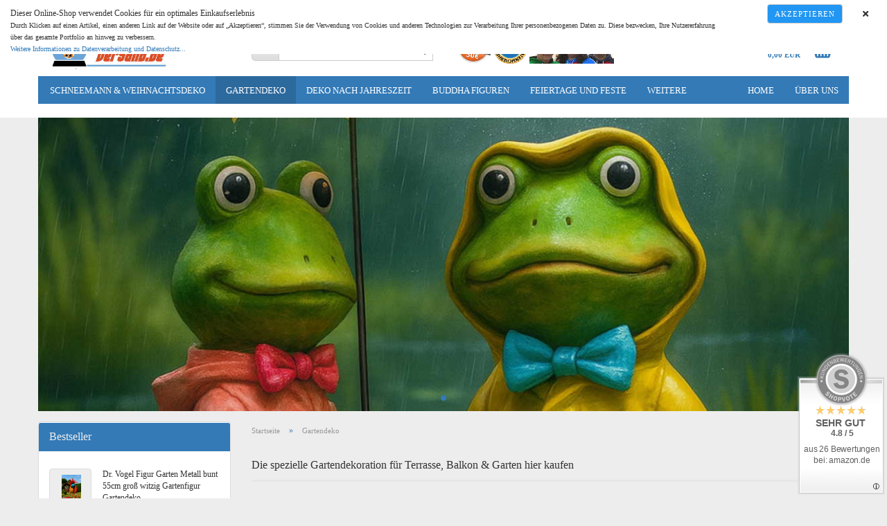

--- FILE ---
content_type: text/html; charset=utf-8
request_url: https://www.schneemann-versand.de/gartendekoration/
body_size: 23669
content:



	<!DOCTYPE html>
	<html xmlns="http://www.w3.org/1999/xhtml" dir="ltr" lang="de">
		
			<head>
				
						
					<!--
			
					=========================================================
					Shopsoftware by Gambio GmbH (c) 2005-2018 [www.gambio.de]
					=========================================================
			
					Gambio GmbH offers you highly scalable E-Commerce-Solutions and Services.
					The Shopsoftware is redistributable under the GNU General Public License (Version 2) [http://www.gnu.org/licenses/gpl-2.0.html].
					based on: E-Commerce Engine Copyright (c) 2006 xt:Commerce, created by Mario Zanier & Guido Winger and licensed under GNU/GPL.
					Information and contribution at http://www.xt-commerce.com
			
					=========================================================
					Please visit our website: www.gambio.de
					=========================================================
			
					-->
				

                

	

                    
                
	
				
					<meta name="viewport" content="width=device-width, initial-scale=1, minimum-scale=1.0, maximum-scale=1.0, user-scalable=no" />
				
	
				
					<meta http-equiv="Content-Type" content="text/html; charset=utf-8" />
		<meta name="language" content="de" />
		<meta name="keywords" content="Garten Deko Balkon Figuren Gartenstecker Grillen" />
		<meta name="description" content="Gartendekoration für die coolen Leute, Figuren, Drache, Papagei Vogel Frosch und Gartenzwerg." />
		<title>Garten &amp; Deko Balkon Figuren Gartenstecker Grillen u.s.w.</title>

				

								
											<style>
							body .hyphenate {
								word-wrap: break-word;
								word-break: keep-all;
							}
						</style>
									

				
					<base href="https://www.schneemann-versand.de/" />
				
	
				
											
							<link rel="shortcut icon" href="https://www.schneemann-versand.de/images/logos/favicon.ico" type="image/x-icon" />
						
									
	
				
									
	
				
											
							<link id="main-css" type="text/css" rel="stylesheet" href="templates/Honeygrid/main.min.css?bust=1757625043" />
						
									
	
				
					<meta name="robots" content="index,follow" />
		<link rel="canonical" href="https://www.schneemann-versand.de/gartendekoration/?language=de" />
		
				
	
				
									
				
				
									
			
			</head>
		
		
			<body class=" page-index-type-gm_boosted_category page-index-type-cat page-index-type-cPath"
				  data-gambio-namespace="https://www.schneemann-versand.de/templates/Honeygrid/assets/javascript/engine"
				  data-jse-namespace="https://www.schneemann-versand.de/JSEngine/build"
				  data-gambio-controller="initialize"
				  data-gambio-widget="input_number responsive_image_loader transitions header image_maps modal history dropdown core_workarounds anchor"
				  data-input_number-separator=","
					>
		
				
					
				
		




	


	
	
		<div id="outer-wrapper" >
			
				<header id="header" class="navbar">
					
					
																													
																
						





	<div id="topbar-container">
								
		
					
		
		
			<div class="navbar-topbar">
				
					<nav data-gambio-widget="menu link_crypter" data-menu-switch-element-position="false" data-menu-events='{"desktop": ["click"], "mobile": ["click"]}' data-menu-ignore-class="dropdown-menu">
						<ul class="nav navbar-nav navbar-right">

															
									<li class="navbar-topbar-item hidden-xs">
										<a title="Persönlicher Kontakt " href="https://www.schneemann-versand.de/shop_content.php?coID=7"
																							target="_blank"
												>
											<span class="fa fa-arrow-circle-right visble-xs-block"></span>
											Persönlicher Kontakt 
 										</a>
									</li>
								
															
									<li class="navbar-topbar-item hidden-xs">
										<a title="1 Monat Rückgaberecht" href="https://www.schneemann-versand.de/shop_content.php?coID=3210126"
												>
											<span class="fa fa-arrow-circle-right visble-xs-block"></span>
											1 Monat Rückgaberecht
 										</a>
									</li>
								
															
									<li class="navbar-topbar-item hidden-xs">
										<a title="Kostenloser Versand ab 30€" href="https://www.schneemann-versand.de/shop_content.php?coID=3889891"
																							target="_top"
												>
											<span class="fa fa-arrow-circle-right visble-xs-block"></span>
											Kostenloser Versand ab 30€
 										</a>
									</li>
								
														
							
															
							
							
															
							
							
															
			
															<li class="dropdown navbar-topbar-item first">
									
									
																					
												<a href="#" class="dropdown-toggle" data-toggle-hover="dropdown">
													
														<span class="hidden-xs">
															
																																	
																		<span class="fa fa-globe"></span>
																	
																															
															
															Deutschland
														</span>
													
													
														<span class="visible-xs-block">
															&nbsp;Lieferland
														</span>
													
												</a>
											
																			
				
									<ul class="level_2 dropdown-menu arrow-top">
										<li class="arrow"></li>
										<li>
											
												<form action="/gartendekoration/" method="POST" class="form-horizontal">
													
													
																											
													
													
																											
													
													
																													
																<div class="form-group">
																	<label for="countries-select">Lieferland</label>
																	
	<select name="switch_country" class="form-control" id="countries-select">
					
				<option value="DE" selected>Deutschland</option>
			
			</select>

																</div>
															
																											
													
													
														<div class="dropdown-footer row">
															<input type="submit" class="btn btn-primary btn-block" value="Speichern" title="Speichern" />
														</div>
													
													
													
					
												</form>
											
										</li>
									</ul>
								</li>
														
							
																	
										<li class="dropdown navbar-topbar-item">
											<a title="Anmeldung" href="/gartendekoration/#" class="dropdown-toggle" data-toggle-hover="dropdown">
												
																											
															<span class="fa fa-user-o"></span>
														
																									

												&nbsp;Kundenlogin
											</a>
											




	<ul class="dropdown-menu dropdown-menu-login arrow-top">
		
			<li class="arrow"></li>
		
		
		
			<li class="dropdown-header hidden-xs">Kundenlogin</li>
		
		
		
			<li>
				<form action="https://www.schneemann-versand.de/login.php?action=process" method="post" class="form-horizontal">
					<input type="hidden" name="return_url" value="https://www.schneemann-versand.de/gartendekoration/">
					<input type="hidden" name="return_url_hash" value="4b3b174d34680dfa8b359842b12a31fdd20ea7981a085f35028f291a4f31f1f7">
					
						<div class="form-group">
							<input autocomplete="username" type="email" id="box-login-dropdown-login-username" class="form-control" placeholder="E-Mail" name="email_address" />
						</div>
					
					
						<div class="form-group">
							<input autocomplete="current-password" type="password" id="box-login-dropdown-login-password" class="form-control" placeholder="Passwort" name="password" />
						</div>
					
					
						<div class="dropdown-footer row">
							
								
									<input type="submit" class="btn btn-primary btn-block" value="Anmelden" />
								
								<ul>
									
										<li>
											<a title="Konto erstellen" href="https://www.schneemann-versand.de/login.php">
												Konto erstellen
											</a>
										</li>
									
									
										<li>
											<a title="Passwort vergessen?" href="https://www.schneemann-versand.de/password_double_opt.php">
												Passwort vergessen?
											</a>
										</li>
									
								</ul>
							
	

	
						</div>
					
				</form>
			</li>
		
	</ul>


										</li>
									
															

							
																	
										<li class="navbar-topbar-item">
											<a href="https://www.schneemann-versand.de/wish_list.php" title="Merkzettel anzeigen">
												
																											
															<span class="fa fa-heart-o"></span>
														
																									

												&nbsp;Merkzettel
											</a>
										</li>
									
															

															
									<li class="navbar-topbar-item visible-xs">
										<a title="Persönlicher Kontakt " href="https://www.schneemann-versand.de/shop_content.php?coID=7"
																							target="_blank"
												>
											<span class="fa fa-arrow-circle-right"></span>
											&nbsp;Persönlicher Kontakt 
										</a>
									</li>
								
															
									<li class="navbar-topbar-item visible-xs">
										<a title="1 Monat Rückgaberecht" href="https://www.schneemann-versand.de/shop_content.php?coID=3210126"
												>
											<span class="fa fa-arrow-circle-right"></span>
											&nbsp;1 Monat Rückgaberecht
										</a>
									</li>
								
															
									<li class="navbar-topbar-item visible-xs">
										<a title="Kostenloser Versand ab 30€" href="https://www.schneemann-versand.de/shop_content.php?coID=3889891"
																							target="_top"
												>
											<span class="fa fa-arrow-circle-right"></span>
											&nbsp;Kostenloser Versand ab 30€
										</a>
									</li>
								
							
						</ul>
					</nav>
				
			</div>
		
	</div>


					
			
					
						<div class="inside">
				
							<div class="row">
					
								
																																									
									<div class="navbar-header" data-gambio-widget="mobile_menu">
																					
													
		<div id="navbar-brand" class="navbar-brand">
			<a href="https://www.schneemann-versand.de/" title="Schneemann-Versand">
				<img class="img-responsive" src="https://www.schneemann-versand.de/images/logos/minilogo-k_logo.jpg" alt="Schneemann-Versand-Logo">
			</a>
		</div>
	
											
																				
											
	
	
			
	
		<button type="button" class="navbar-toggle" data-mobile_menu-target="#categories .navbar-collapse"
		        data-mobile_menu-body-class="categories-open" data-mobile_menu-toggle-content-visibility>
			<i class="gm-menu"></i>
		</button>
	
	
	
		<button type="button" class="navbar-toggle cart-icon" data-mobile_menu-location="shopping_cart.php">
			<i class="gm-cart-basket"></i>
			<span class="cart-products-count hidden">
				0
			</span>
		</button>
	
	
			
			<button type="button" class="navbar-toggle" data-mobile_menu-target=".navbar-search" data-mobile_menu-body-class="search-open"
					data-mobile_menu-toggle-content-visibility>
				<i class="gm-search"></i>
			</button>
		
	
										
									</div>
								
								
								
																			






	<div class="navbar-search collapse">
		
		
						<p class="navbar-search-header dropdown-header">Suche</p>
		
		
		
			<form action="advanced_search_result.php" method="get" data-gambio-widget="live_search">
		
				<div class="navbar-search-input-group input-group">
					<div class="navbar-search-input-group-btn input-group-btn custom-dropdown" data-dropdown-trigger-change="false" data-dropdown-trigger-no-change="false">
						
						
							<button type="button" class="btn btn-default dropdown-toggle" data-toggle="dropdown" aria-haspopup="true" aria-expanded="false">
								<span class="dropdown-name">Alle</span> <span class="caret"></span>
							</button>
						
						
						
															
									<ul class="dropdown-menu">
																				
												<li><a href="#" data-rel="0">Alle</a></li>
											
																							
													<li><a href="#" data-rel="10">Schneemann  & Weihnachtsdeko</a></li>
												
																							
													<li><a href="#" data-rel="5">Gartendeko</a></li>
												
																							
													<li><a href="#" data-rel="12">Deko nach Jahreszeit</a></li>
												
																							
													<li><a href="#" data-rel="11">Buddha Figuren</a></li>
												
																							
													<li><a href="#" data-rel="2">Geschenkideen</a></li>
												
																							
													<li><a href="#" data-rel="17">Feiertage und Feste</a></li>
												
																							
													<li><a href="#" data-rel="24">Engel Grabfiguren</a></li>
												
																														</ul>
								
													
						
						
															
									<select name="categories_id">
										<option value="0">Alle</option>
																																	
													<option value="10">Schneemann  & Weihnachtsdeko</option>
												
																							
													<option value="5">Gartendeko</option>
												
																							
													<option value="12">Deko nach Jahreszeit</option>
												
																							
													<option value="11">Buddha Figuren</option>
												
																							
													<option value="2">Geschenkideen</option>
												
																							
													<option value="17">Feiertage und Feste</option>
												
																							
													<option value="24">Engel Grabfiguren</option>
												
																														</select>
								
													
						
					</div>
					<input type="text" name="keywords" placeholder="Suche..." class="form-control search-input" autocomplete="off" />
					
					
						<button type="submit" class="gm-search form-control-feedback"></button>
					
					
				</div>
		
				
									<input type="hidden" value="1" name="inc_subcat" />
								
				
					<div class="navbar-search-footer visible-xs-block">
						
							<button class="btn btn-primary btn-block" type="submit">
								Suche...
							</button>
						
						
							<a href="advanced_search.php" class="btn btn-default btn-block" title="Erweiterte Suche">
								Erweiterte Suche
							</a>
						
					</div>
				
				
				<div class="search-result-container"></div>
		
			</form>
		
	</div>


																	
							
								
																			
											
	<div class="custom-container">
		
			<div class="inside">
				
											
							<img alt="" src="images/gratis100.jpg" style="height: 50px; margin-top: 12px; margin-bottom: 12px;" /><img alt="" src="images/ssl-securea2.png" style="margin-top: 12px; height: 50px; margin-bottom: 12px;" />&nbsp;<img alt="" src="images/head2-50.jpg" style="margin-top: 12px; height: 50px; margin-bottom: 12px;" />
						
									
			</div>
		
	</div>
										
																	
							
								
																			
																						


	<nav id="cart-container" class="navbar-cart" data-gambio-widget="menu cart_dropdown" data-menu-switch-element-position="false">
		
			<ul class="cart-container-inner">
				
					<li>
						<a href="https://www.schneemann-versand.de/shopping_cart.php" class="dropdown-toggle">
							
								<i class="gm-cart-basket"></i>
								<span class="cart">
									Ihr Warenkorb<br />
									<span class="products">
										 0,00 EUR
									</span>
								</span>
							
							
																	<span class="cart-products-count hidden">
										
									</span>
															
						</a>
						
						



	<ul class="dropdown-menu arrow-top cart-dropdown cart-empty">
		
			<li class="arrow"></li>
		
	
		
					
	
		
			<li class="cart-dropdown-inside">
		
				
									
				
									
						<div class="cart-empty">
							Sie haben noch keine Artikel in Ihrem Warenkorb.
						</div>
					
								
			</li>
		
	</ul>

					</li>
				
			</ul>
		
	</nav>

										
																	
				
							</div>
							
						</div>
					
			
					
					
					

	
		<div class="row cookie-bar top"
			 style="background-color: #ffffff; opacity: 1"
			 data-gambio-widget="cookie_bar">
			
				<span class="col-sm-9 col-md-10 content">
					
						Dieser Online-Shop verwendet Cookies f&uuml;r ein optimales Einkaufserlebnis
<p class="gdpr-banner__text">
	<span style="font-size:10px;">Durch Klicken auf einen Artikel, einen anderen Link auf der Website oder auf &bdquo;Akzeptieren&ldquo;, stimmen Sie der Verwendung von Cookies und anderen Technologien zur Verarbeitung Ihrer personenbezogenen Daten zu. Diese bezwecken, Ihre Nutzererfahrung &uuml;ber das gesamte Portfolio an hinweg zu verbessern.</span>
</p>
<a href="https://www.schneemann-versand.de/shop_content.php?coID=2"><span style="font-size:10px;">Weitere Informationen zu Datenverarbeitung und Datenschutz...</span></a>
					
				</span>
			
			
			
				<span class="col-sm-3 col-md-2 close-button">
					
						<a href="https://www.schneemann-versand.de/#"
						   style="background-color: #2196F3; color: #ffffff; margin-right: 15px;"
						   class="btn btn-default btn-sm close-button">
															Akzeptieren
													</a>
					

					
													<span class="fa-stack">
								<i class="fa fa-circle fa-inverse fa-stack-2x"></i>
								<i class="fa fa-close fa-stack-1x"></i>
							</span>
											
				</span>
			
		</div>
	


					
						<noscript>
							<div class="alert alert-danger noscript-notice">
								JavaScript ist in Ihrem Browser deaktiviert. Aktivieren Sie JavaScript, um alle Funktionen des Shops nutzen und alle Inhalte sehen zu können.
							</div>
						</noscript>
					
					
					
													
																


	<div id="categories">
		<div class="navbar-collapse collapse">
			
				<nav class="navbar-default navbar-categories" data-gambio-widget="menu">
					
						<ul class="level-1 nav navbar-nav">
															
									<li class="dropdown level-1-child" data-id="10">
										
											<a class="dropdown-toggle" href="https://www.schneemann-versand.de/geschenke/" title="Schneemann  &amp; Weihnachtsdeko">
												
													Schneemann  &amp; Weihnachtsdeko
												
																							</a>
										
										
										
																							
													<ul data-level="2" class="level-2 dropdown-menu dropdown-menu-child">
														
															<li class="enter-category hidden-sm hidden-md hidden-lg hide-more">
																
																	<a class="dropdown-toggle" href="https://www.schneemann-versand.de/geschenke/" title="Schneemann  &amp; Weihnachtsdeko">
																		
																			Schneemann  & Weihnachtsdeko anzeigen
																		
																	</a>
																
															</li>
														
														
																																																																																																																																																			
																													
																															
																	<li class="level-2-child">
																		<a href="https://www.schneemann-versand.de/https-//www-schneemann-versand-de/geschenke/category-26//" title="Porzellan-Teelichthalter">
																			Porzellan-Teelichthalter
																		</a>
																																			</li>
																
																															
																	<li class="level-2-child">
																		<a href="https://www.schneemann-versand.de/geschenke/schneemann-hauseingang-terrasse-vorgarten/" title="Schneemann Figuren für Hauseingang & Garten">
																			Schneemann Figuren für Hauseingang & Garten
																		</a>
																																			</li>
																
																													
																												
														
															<li class="enter-category hidden-more hidden-xs">
																<a class="dropdown-toggle col-xs-6"
																   href="https://www.schneemann-versand.de/geschenke/"
																   title="Schneemann  &amp; Weihnachtsdeko">Schneemann  & Weihnachtsdeko anzeigen</a>
							
																<span class="close-menu-container col-xs-6">
																	<span class="close-flyout">
																		<i class="fa fa-close"></i>
																	</span>
																</span>
															</li>
														
													
													</ul>
												
																					
										
									</li>
								
															
									<li class="level-1-child active" data-id="5">
										
											<a class="dropdown-toggle" href="https://www.schneemann-versand.de/gartendekoration/" title="Gartendeko">
												
													Gartendeko
												
																							</a>
										
										
										
																					
										
									</li>
								
															
									<li class="dropdown level-1-child" data-id="12">
										
											<a class="dropdown-toggle" href="https://www.schneemann-versand.de/deko-nach-jahreszeiten/" title="Deko nach Jahreszeit">
												
													Deko nach Jahreszeit
												
																							</a>
										
										
										
																							
													<ul data-level="2" class="level-2 dropdown-menu dropdown-menu-child">
														
															<li class="enter-category hidden-sm hidden-md hidden-lg hide-more">
																
																	<a class="dropdown-toggle" href="https://www.schneemann-versand.de/deko-nach-jahreszeiten/" title="Deko nach Jahreszeit">
																		
																			Deko nach Jahreszeit anzeigen
																		
																	</a>
																
															</li>
														
														
																																																																																																																																																																																																																																																																											
																													
																															
																	<li class="level-2-child">
																		<a href="https://www.schneemann-versand.de/deko-nach-jahreszeiten/deko-fruehling-garten-balkon-figuren/" title="Frühling">
																			Frühling
																		</a>
																																			</li>
																
																															
																	<li class="level-2-child">
																		<a href="https://www.schneemann-versand.de/deko-nach-jahreszeiten/herbstfiguren/" title="Herbstfiguren & Herbstdeko">
																			Herbstfiguren & Herbstdeko
																		</a>
																																			</li>
																
																															
																	<li class="level-2-child">
																		<a href="https://www.schneemann-versand.de/deko-nach-jahreszeiten/sommer/" title="Sommer">
																			Sommer
																		</a>
																																			</li>
																
																															
																	<li class="level-2-child">
																		<a href="https://www.schneemann-versand.de/deko-nach-jahreszeiten/winter/" title="Winterfiguren & Schneemannfiguren">
																			Winterfiguren & Schneemannfiguren
																		</a>
																																			</li>
																
																													
																												
														
															<li class="enter-category hidden-more hidden-xs">
																<a class="dropdown-toggle col-xs-6"
																   href="https://www.schneemann-versand.de/deko-nach-jahreszeiten/"
																   title="Deko nach Jahreszeit">Deko nach Jahreszeit anzeigen</a>
							
																<span class="close-menu-container col-xs-6">
																	<span class="close-flyout">
																		<i class="fa fa-close"></i>
																	</span>
																</span>
															</li>
														
													
													</ul>
												
																					
										
									</li>
								
															
									<li class="level-1-child" data-id="11">
										
											<a class="dropdown-toggle" href="https://www.schneemann-versand.de/buddha-und-asia/" title="Buddha Figuren">
												
													Buddha Figuren
												
																							</a>
										
										
										
																					
										
									</li>
								
															
									<li class="dropdown level-1-child" data-id="17">
										
											<a class="dropdown-toggle" href="https://www.schneemann-versand.de/feiertage-und-feste/" title="Feiertage und Feste">
												
													Feiertage und Feste
												
																							</a>
										
										
										
																							
													<ul data-level="2" class="level-2 dropdown-menu dropdown-menu-child">
														
															<li class="enter-category hidden-sm hidden-md hidden-lg hide-more">
																
																	<a class="dropdown-toggle" href="https://www.schneemann-versand.de/feiertage-und-feste/" title="Feiertage und Feste">
																		
																			Feiertage und Feste anzeigen
																		
																	</a>
																
															</li>
														
														
																																																																																																																																																																																																															
																													
																															
																	<li class="level-2-child">
																		<a href="https://www.schneemann-versand.de/feiertage-und-feste/geburtstage-und-feste/" title="Geburtstage und Feste">
																			Geburtstage und Feste
																		</a>
																																			</li>
																
																															
																	<li class="level-2-child">
																		<a href="https://www.schneemann-versand.de/feiertage-und-feste/halloween-geister-totenkopf/" title="Halloween">
																			Halloween
																		</a>
																																			</li>
																
																															
																	<li class="level-2-child">
																		<a href="https://www.schneemann-versand.de/feiertage-und-feste/weihnachten/" title="Weihnachten">
																			Weihnachten
																		</a>
																																			</li>
																
																													
																												
														
															<li class="enter-category hidden-more hidden-xs">
																<a class="dropdown-toggle col-xs-6"
																   href="https://www.schneemann-versand.de/feiertage-und-feste/"
																   title="Feiertage und Feste">Feiertage und Feste anzeigen</a>
							
																<span class="close-menu-container col-xs-6">
																	<span class="close-flyout">
																		<i class="fa fa-close"></i>
																	</span>
																</span>
															</li>
														
													
													</ul>
												
																					
										
									</li>
								
															
									<li class="level-1-child" data-id="2">
										
											<a class="dropdown-toggle" href="https://www.schneemann-versand.de/figuren/" title="Geschenkideen">
												
													Geschenkideen
												
																							</a>
										
										
										
																					
										
									</li>
								
															
									<li class="level-1-child" data-id="24">
										
											<a class="dropdown-toggle" href="https://www.schneemann-versand.de/grabengel-engel-figuren-fuer-den-friedhof/" title="Engel Grabfiguren">
												
													Engel Grabfiguren
												
																							</a>
										
										
										
																					
										
									</li>
								
														
							



	
					
				<li class="custom custom-entries hidden-xs">
											
							<a  data-id="top_custom-0"
							   href="http://www.schneemann-versand.de"
							   target="_top"							   title="HOME">
									HOME
							</a>
						
											
							<a  data-id="top_custom-1"
							   href="https://www.schneemann-versand.de/shop_content.php?coID=82"
							   							   title="Über uns ">
									Über uns 
							</a>
						
									</li>
			
							
					<li class="dropdown custom topmenu-content visible-xs" data-id="top_custom-0">
						
							<a class="dropdown-toggle"
								   href="http://www.schneemann-versand.de"
								   target="_top"								   title="HOME">
								HOME
							</a>
						
					</li>
				
							
					<li class="dropdown custom topmenu-content visible-xs" data-id="top_custom-1">
						
							<a class="dropdown-toggle"
								   href="https://www.schneemann-versand.de/shop_content.php?coID=82"
								   								   title="Über uns ">
								Über uns 
							</a>
						
					</li>
				
						

							
							
								<li class="dropdown dropdown-more" style="display: none">
									<a class="dropdown-toggle" href="#" title="">
										Weitere
									</a>
									<ul class="level-2 dropdown-menu ignore-menu"></ul>
								</li>
							
			
						</ul>
					
				</nav>
			
		</div>
	</div>

							
											
			
				</header>
			
		
			
				
			
			<div id="stage" data-gambio-widget="slider_flyover">
				<div id="slider"
				     data-gambio-widget="slider_responsive"
				     data-slider_responsive-source="#json-serialized-slider"
				     data-slider_responsive-effect="fade"
				     data-slider_responsive-speed="600">
					
	<div class="swiper-container" data-gambio-widget="swiper" data-swiper-disable-translucence-fix="true" data-swiper-breakpoints='[{"breakpoint": 100, "usePreviewBullets": true, "slidesPerView": 1}]' data-swiper-slider-options='{"effect": "fade", "speed": 600, "nextButton": ".js-teaser-slider-next", "prevButton": ".js-teaser-slider-prev", "autoplay": }'>
		<div class="swiper-wrapper">
					</div>
		<div class="swiper-pagination"></div>
		<div class="js-teaser-slider-prev swiper-button-prev"></div>
		<div class="js-teaser-slider-next swiper-button-next"></div>
	</div>
	
				
	<script type="application/json" id="json-serialized-slider">{
    "id": 2,
    "name": "Gartendings",
    "speed": 3.2,
    "showOnStartPage": false,
    "slides": [
        {
            "id": 9,
            "languageId": 2,
            "thumbnail": "",
            "title": "Gartenfiguren",
            "altText": "Gartenfiguren",
            "url": "",
            "urlTarget": "_blank",
            "images": [
                {
                    "id": 33,
                    "languageId": 2,
                    "breakpoint": "xs",
                    "image": "garten.jpg",
                    "areas": []
                },
                {
                    "id": 34,
                    "languageId": 2,
                    "breakpoint": "sm",
                    "image": "garten.jpg",
                    "areas": []
                },
                {
                    "id": 35,
                    "languageId": 2,
                    "breakpoint": "md",
                    "image": "garten.jpg",
                    "areas": []
                },
                {
                    "id": 36,
                    "languageId": 2,
                    "breakpoint": "lg",
                    "image": "garten.jpg",
                    "areas": []
                }
            ],
            "sortOrder": 1
        },
        {
            "id": 10,
            "languageId": 1,
            "thumbnail": "",
            "title": "Neuer Slide 1",
            "altText": "",
            "url": "",
            "urlTarget": "_blank",
            "images": [
                {
                    "id": 37,
                    "languageId": 1,
                    "breakpoint": "xs",
                    "image": "",
                    "areas": []
                },
                {
                    "id": 38,
                    "languageId": 1,
                    "breakpoint": "sm",
                    "image": "",
                    "areas": []
                },
                {
                    "id": 39,
                    "languageId": 1,
                    "breakpoint": "md",
                    "image": "",
                    "areas": []
                },
                {
                    "id": 40,
                    "languageId": 1,
                    "breakpoint": "lg",
                    "image": "",
                    "areas": []
                }
            ],
            "sortOrder": 1
        }
    ]
}</script>
	<script type="application/json" id="json-placeholder-slide">{"baseUrl":"https:\/\/www.schneemann-versand.de\/images\/slider_images\/","languageId":"2"}</script>
	<script>
		// Render the correct placeholder image depending the viewport width.
		(function() {
			var slider = JSON.parse(document.getElementById('json-serialized-slider').innerHTML);
			var placeholderSlide = JSON.parse(document.getElementById('json-placeholder-slide').innerHTML);
			var breakpoint;
			
			if (window.innerWidth <= 768) {
				breakpoint = 'xs'
			} else if (window.innerWidth <= 992) {
				breakpoint = 'sm';
			} else if (window.innerWidth <= 1200) {
				breakpoint = 'md';
			} else {
				breakpoint = 'lg';
			}
			
			loop:
			for (var index in slider.slides) {
				var slide = slider.slides[index];
				
				if (slide.languageId !== +placeholderSlide.languageId) { // + converts value to int
					continue;
				}
				
				for (var imageIndex in slide.images) {
					var slideImage = slide.images[imageIndex];
					
					if (slideImage.breakpoint === breakpoint && slideImage.image) {
						var slide = document.createElement('div');
						slide.className = 'swiper-slide';
						
						var image = document.createElement('img');
						image.className = 'placeholder-image img-responsive center-block';
						image.setAttribute('src', placeholderSlide.baseUrl + slideImage.image);
						image.setAttribute('alt', 'Placeholder Image');
						
						slide.appendChild(image);
						
						document.querySelector('#slider .swiper-container .swiper-wrapper').appendChild(slide);
						
						break loop;
					}
				}
			}
		})();
	</script>
	
				</div>
			</div>
		
				
		
			
				<div id="wrapper">
					<div class="row">
						
						
							<div id="main">
								<div class="main-inside">
									
										
	<div id="breadcrumb_navi" itemscope itemtype="http://schema.org/BreadcrumbList"><span itemprop="itemListElement" itemscope itemtype="http://schema.org/ListItem">
												<a href="https://www.schneemann-versand.de/" class="headerNavigation" itemprop="item">
													<span itemprop="name">Startseite</span>
												</a>
												<meta itemprop="position" content="1" />
											</span> &raquo; <span itemprop="itemListElement" itemscope itemtype="http://schema.org/ListItem">
													<span itemprop="name">Gartendeko</span>
													<meta itemprop="position" content="2" />
											</span></div>
									
									
																			
									


	
		


			<div class="filter-selection-container hidden">
				
		
			<p><strong>Aktueller Filter</strong></p>
		
		
			</div>

	
	
	
		
	
					
							
			

	
			

	
	
	
	
	
		
	
		
	





	
		
	
	
	
		
	
	
	
		
	
					
									
						<h1>Die spezielle Gartendekoration für Terrasse, Balkon &amp; Garten hier kaufen</h1>
					
							
			

	
					
				<div class="categories-description-container">

					
						
															
									<div class="categories-images">
										<img src="images/categories/header1.png" alt="Gartendeko" title="Gartendeko" class="img-responsive" />
									</div>
								
													
												
													
					

				</div>
			
			

	
		
	<!-- #BOF YOOCHOOSE -->
		<!-- #EOF YOOCHOOSE -->
	
	
		


			
	<div class="productlisting-filter-container" data-gambio-widget="product_listing_filter" data-product_listing_filter-target=".productlist-viewmode">
		<form name="panel" action="/gartendekoration/" method="get" >
			<input type="hidden" name="view_mode" value="tiled" />
	
			<div class="row">
				<div class="cols-xs-12 col-lg-6">
	
					
	<div class="productlisting-filter-hiddens">
			</div>
					
					
						<div class="jsPanelViewmode panel-viewmode clearfix productlist-viewmode-grid btn-group">
							<a href="#" class="btn btn-default jsProductListingGrid productlisting-listing-grid active" data-product_listing_filter-add="productlist-viewmode-grid" data-product_listing_filter-url-param="tiled">
								<i class="fa fa-th"></i>
							</a>
							<a href="#" class="btn btn-default jsProductListingList productlisting-listing-list" data-product_listing_filter-add="productlist-viewmode-list" data-product_listing_filter-url-param="default">
								<i class="fa fa-th-list"></i>
							</a>
						</div>
					
	
					
						<a href="#filterbox-container" class="btn btn-default filter-button js-open-modal hidden-sm hidden-md hidden-lg" data-modal-type="alert" data-modal-settings='{"title": "FILTER", "dialogClass": "box-filter"}'>
							<i class="fa fa-filter"></i>
						</a>
					
		
		
					
						<div class="btn-group dropdown custom-dropdown" data-dropdown-shorten="null">
							
								<button type="button" class="btn btn-default dropdown-toggle">
									<span class="dropdown-name">
										Sortieren nach 
																			</span>
									<span class="caret"></span>
								</button>
							
							
								<ul class="dropdown-menu">
									<li><a data-rel="price_asc" href="#" title="Preis aufsteigend">Preis aufsteigend</a>
									</li>
									<li><a data-rel="price_desc"
										   href="#"
										   title="Preis absteigend">Preis absteigend</a></li>
									<li class="divider"></li>
									<li><a data-rel="name_asc" href="#" title="Name aufsteigend">Name aufsteigend</a>
									</li>
									<li><a data-rel="name_desc" href="#" title="Name absteigend">Name absteigend</a>
									</li>
									<li class="divider"></li>
									<li><a data-rel="date_asc" href="#" title="Einstelldatum aufsteigend">Einstelldatum aufsteigend</a>
									</li>
									<li><a data-rel="date_desc" href="#" title="Einstelldatum absteigend">Einstelldatum absteigend</a>
									</li>
									<li class="divider"></li>
									<li><a data-rel="shipping_asc"
										   href="#"
										   title="Lieferzeit aufsteigend">Lieferzeit aufsteigend</a></li>
									<li><a data-rel="shipping_desc"
										   href="#"
										   title="Lieferzeit absteigend">Lieferzeit absteigend</a></li>
								</ul>
							
							
								<select name="listing_sort" class="jsReload input-select">
									<option value="" selected="selected">Sortieren nach </option>
									<option value="price_asc">Preis aufsteigend</option>
									<option value="price_desc">Preis absteigend</option>
									<option value="name_asc">Name aufsteigend</option>
									<option value="name_desc">Name absteigend</option>
									<option value="date_asc">Einstelldatum aufsteigend</option>
									<option value="date_desc">Einstelldatum absteigend</option>
									<option value="shipping_asc">Lieferzeit aufsteigend</option>
									<option value="shipping_desc">Lieferzeit absteigend</option>
								</select>
							
						</div>
					
	
										
					
						<div class="btn-group dropdown custom-dropdown" data-dropdown-shorten="null">
							
								<button type="button" class="btn btn-default dropdown-toggle">
									<span class="dropdown-name">
										32 pro Seite
																			</span>
									<span class="caret"></span>
								</button>
							
							
								<ul class="dropdown-menu">
									<li><a data-rel="32" href="#" title="32 pro Seite">32 pro Seite</a></li>
									<li><a data-rel="64" href="#" title="64 pro Seite">64 pro Seite</a></li>
									<li><a data-rel="96" href="#" title="96 pro Seite">96 pro Seite</a></li>
									<li><a data-rel="192" href="#" title="192 pro Seite">192 pro Seite</a></li>
									<li><a data-rel="384" href="#" title="384 pro Seite">384 pro Seite</a></li>
								</ul>
							
							
								<select name="listing_count" class="jsReload input-select">
									<option value="32">32 pro Seite</option>
									<option value="64">64 pro Seite</option>
									<option value="96">96 pro Seite</option>
									<option value="192">192 pro Seite</option>
									<option value="384">384 pro Seite</option>
								</select>
							
						</div>
					
	
				</div>
	
				
					<div class="cols-xs-12 col-lg-6">
						

					</div>
				
				
			</div>
	
		</form>
	</div>

		
	
	
		<div class="container-fluid" data-gambio-widget="product_hover" data-product_hover-scope=".productlist-viewmode-grid">
			<div class="row product-filter-target productlist productlist-viewmode productlist-viewmode-grid" data-gambio-widget="cart_handler">
		
				
				




		
								
								
		
			
		
	
		
			
		
	
		
			






	
		
	

	
		<div class="product-container has-gallery"
				 data-index="productlist_211">

			
				<form  class="product-tile no-status-check">
					
					
						<div class="inside">
							<div class="content-container">
								<div class="content-container-inner">
									
									
										<figure class="image" id="productlist_211_img">
											
																									
																				
														<span title="Schildkröte Tinchen Keramik Gartenzwerg Deko Figur für Garten und Balkon" class="product-hover-main-image product-image">
															<img src="images/product_images/thumbnail_images/1435-3.png" alt="Schildkröte Tinchen Keramik Gartenzwerg Deko Figur für Garten und Balkon">
														</span>
													
																							

											
																							

											
																							

											
																									
														
	<div class="ribbons">
		
							
											
							<div class="ribbon-recommendation">
								<span>TOP</span>
							</div>
						
									
					
	</div>
													
																							
										</figure>
									
									
									
										<div class="title-description">
											
												<div class="title">
													<a href="https://www.schneemann-versand.de/schildkroete-tinchen-keramik-gartenzwerg-deko-figur-fuer-garten-und-balkon.html" title="Entdecke Tinchen – die handbemalte Keramikschildkröte mit Marienkäfer!..." class="product-url hyphenate">
														Schildkröte Tinchen Keramik Gartenzwerg Deko Figur für Garten und Balkon
													</a>
												</div>
											
	
											

											
																									
														<div class="description hidden-grid">
															<p data-end="288" data-start="71">
	<strong data-end="101" data-start="71">Keramikschildkr&ouml;te Tinchen</strong><br data-end="104" data-start="101" />
	Fr&ouml;hliche Dekofigur mit Marienk&auml;fer auf dem R&uuml;cken<br data-end="157" data-start="154" />
	Liebevoll handbemalt und wetterfest<br data-end="195" data-start="192" />
	Ideal f&uuml;r Garten, Balkon oder Fensterbank<br data-end="239" data-start="236" />
	Gr&ouml;&szlig;e: 15 x 20 x 12 cm &ndash; einfach zum Verlieben!
</p>

<hr data-end="293" data-start="290" />
														</div>
													
																							
				
											
												
											

											
																							
				
				
											
												<div class="shipping hidden visible-list">
													
																													
																															
															
															
																																	
																		<div class="shipping-info-short">
																			Lieferzeit:
																			
																																									
																																													<img src="images/icons/status/green.png" alt="ca. 3-4 Tage" title="ca. 3-4 Tage" />
																																												ca. 3-4 Tage
																					
																																							
																		</div>
																	
																	
																																					
																				<a class="js-open-modal" data-modal-type="iframe" data-modal-settings='{"title": "Lieferzeit:"}' href="popup_content.php?coID=3889891" title="Ausland abweichend">
																					(Ausland abweichend)
																				</a>
																			
																																			
																	
																																			
																	<br />
																															

															
																<span class="products-details-weight-container">
																	
																																			

																	
																																			
																</span>
															
																											
												</div><!-- // .shipping -->
											
				
										</div><!-- // .title-description -->
									

									
										
																					
									
				
									
										<div class="price-tax">

											
																							
											
											
												<div class="price">
													<span class="current-price-container" title="Entdecke Tinchen – die handbemalte Keramikschildkröte mit Marienkäfer!...">
														 11,90 EUR
														
																													<br />
															<span class="gm_products_vpe products-vpe">
																																	&nbsp;
																															</span>
																											</span>
												</div>
											

											
												<div class="shipping hidden visible-flyover">
													
																											
													
													
																													
																<div class="shipping-info-short">
																	Lieferzeit:
																	
																																					
																																									<img src="images/icons/status/green.png" alt="ca. 3-4 Tage" title="ca. 3-4 Tage" />
																																								ca. 3-4 Tage
																			
																																			
																</div>
															
																											
												</div><!-- // .shipping -->
											

											
												<div class="additional-container">
													<!-- Use this if you want to add something to the product tiles -->
												</div>
											
				
											
												<div class="tax-shipping-hint hidden-grid">
																											<div class="tax">inkl. 19% MwSt. zzgl. 
				<a class="gm_shipping_link lightbox_iframe" href="popup_content.php?coID=3889891&amp;lightbox_mode=1" 
						target="_self" 
						data-modal-settings='{"title":"Versand", "sectionSelector": ".content_text", "bootstrapClass": "modal-lg"}'>
					<span style="text-decoration:underline">Versand</span>
		        </a></div>
																									</div>
											
				
											
												<div class="cart-error-msg alert alert-danger hidden hidden-grid" role="alert"></div>
											
				
											<div class="button-input hidden-grid" >
												
																											
															<div class="row">
																<div class="col-xs-12 col-lg-3 quantity-input" data-gambio-widget="input_number">
																	
																																					<input type="hidden" name="products_qty" value="1" />
																																			
																</div>
						
																<div class="col-xs-12 col-lg-9">
																	
																																				
																			<button class="btn btn-primary btn-buy btn-block pull-right js-btn-add-to-cart"
																					type="submit"
																					name="btn-add-to-cart"
																					title="In den Warenkorb">
																																									In den Warenkorb
																																							</button>
																		
																	
																</div>
															</div>
														
																									
											
												<input type="hidden" name="products_id" value="211" />
											</div><!-- // .button-input -->
										</div><!-- // .price-tax -->
									
								</div><!-- // .content-container-inner -->
							</div><!-- // .content-container -->
						</div><!-- // .inside -->
					
				</form>
			

			
									
						<ul class="gallery">
														
																						
									
									
										<li class="thumbnails" >
											<span class="align-helper"></span>
													
											
												<img class="img-responsive spinner"
																										 data-thumb-src="images/product_images/gallery_images/1435-3.png"													src="templates/Honeygrid/assets/images/loading.gif"
													 alt="Preview: Schildkröte Tinchen Keramik Gartenzwerg Deko Figur für Garten und Balkon"													 title="Preview: Schildkröte Tinchen Keramik Gartenzwerg Deko Figur für Garten und Balkon"													/>
											
										</li>
									
																						
									
									
										<li class="thumbnails" >
											<span class="align-helper"></span>
													
											
												<img class="img-responsive spinner"
																										 data-thumb-src="images/product_images/gallery_images/1435-2.png"													src="templates/Honeygrid/assets/images/loading.gif"
													 alt="Preview: Keramikschildkröte Tinchen – Lustige Gartendeko aus Keramik"													 title="Preview: Schildkröte Tinchen Keramik Gartenzwerg Deko Figur für Garten und Balkon"													/>
											
										</li>
									
																						
									
									
										<li class="thumbnails" >
											<span class="align-helper"></span>
													
											
												<img class="img-responsive spinner"
																										 data-thumb-src="images/product_images/gallery_images/1435_s.jpg"													src="templates/Honeygrid/assets/images/loading.gif"
													 alt="Preview: Keramikschildkröte Tinchen – Lustige Gartendeko aus Keramik"													 title="Preview: Schildkröte Tinchen Keramik Gartenzwerg Deko Figur für Garten und Balkon"													/>
											
										</li>
									
																						
									
									
										<li class="thumbnails" >
											<span class="align-helper"></span>
													
											
												<img class="img-responsive spinner"
																										 data-thumb-src="images/product_images/gallery_images/1435-4.png"													src="templates/Honeygrid/assets/images/loading.gif"
													 alt="Preview: Keramikschildkröte Tinchen – Lustige Gartendeko aus Keramik"													 title="Preview: Schildkröte Tinchen Keramik Gartenzwerg Deko Figur für Garten und Balkon"													/>
											
										</li>
									
															
						</ul>
					
							
		</div><!-- // .product-container -->
	
		
	
		
								
								
		
			
		
	
		
			
		
	
		
			






	
		
	

	
		<div class="product-container has-gallery"
				 data-index="productlist_210">

			
				<form  class="product-tile no-status-check">
					
					
						<div class="inside">
							<div class="content-container">
								<div class="content-container-inner">
									
									
										<figure class="image" id="productlist_210_img">
											
																									
																				
														<span title="Gartenfigur Hahn Volker Metall Vogel bunt 49 cm groß witzig Gartendeko" class="product-hover-main-image product-image">
															<img src="images/product_images/thumbnail_images/hahn.jpg" alt="Gartenfigur Hahn Volker Metall Vogel bunt 49 cm groß witzig Gartendeko">
														</span>
													
																							

											
																							

											
																							

											
																							
										</figure>
									
									
									
										<div class="title-description">
											
												<div class="title">
													<a href="https://www.schneemann-versand.de/gartenfigur-hahn-volker-metall-vogel-bunt-49-cm-gross-witzig-gartendeko.html" title="&quot;Verleihen Sie Ihrem Garten eine rustikale Note mit unserem stolzen..." class="product-url hyphenate">
														Gartenfigur Hahn Volker Metall Vogel bunt 49 cm groß witzig Gartendeko
													</a>
												</div>
											
	
											

											
																									
														<div class="description hidden-grid">
															<p>
	Willkommen in der Welt des l&auml;ndlichen Charmes mit unserem stolzen Hahn Volker! Gefertigt aus robustem Eisen, thront Volker majest&auml;tisch mit einer H&ouml;he von 48 cm und einer L&auml;nge von 37 cm in Ihrem Garten. Seine pr&auml;chtigen Federn und seine imposante Erscheinung machen ihn zu einem wahren Blickfang. Holen Sie sich Volker, den unerschrockenen Hahn, und verleihen Sie Ihrem Garten eine extra Portion Charakter und Stil!&quot;
</p>
														</div>
													
																							
				
											
												
											

											
																							
				
				
											
												<div class="shipping hidden visible-list">
													
																													
																															
															
															
																																	
																		<div class="shipping-info-short">
																			Lieferzeit:
																			
																																									
																																													<img src="images/icons/status/green.png" alt="ca. 3-4 Tage" title="ca. 3-4 Tage" />
																																												ca. 3-4 Tage
																					
																																							
																		</div>
																	
																	
																																					
																				<a class="js-open-modal" data-modal-type="iframe" data-modal-settings='{"title": "Lieferzeit:"}' href="popup_content.php?coID=3889891" title="Ausland abweichend">
																					(Ausland abweichend)
																				</a>
																			
																																			
																	
																																			
																	<br />
																															

															
																<span class="products-details-weight-container">
																	
																																			

																	
																																			
																</span>
															
																											
												</div><!-- // .shipping -->
											
				
										</div><!-- // .title-description -->
									

									
										
																					
									
				
									
										<div class="price-tax">

											
																							
											
											
												<div class="price">
													<span class="current-price-container" title="&quot;Verleihen Sie Ihrem Garten eine rustikale Note mit unserem stolzen...">
														 28,90 EUR
														
																													<br />
															<span class="gm_products_vpe products-vpe">
																																	&nbsp;
																															</span>
																											</span>
												</div>
											

											
												<div class="shipping hidden visible-flyover">
													
																											
													
													
																													
																<div class="shipping-info-short">
																	Lieferzeit:
																	
																																					
																																									<img src="images/icons/status/green.png" alt="ca. 3-4 Tage" title="ca. 3-4 Tage" />
																																								ca. 3-4 Tage
																			
																																			
																</div>
															
																											
												</div><!-- // .shipping -->
											

											
												<div class="additional-container">
													<!-- Use this if you want to add something to the product tiles -->
												</div>
											
				
											
												<div class="tax-shipping-hint hidden-grid">
																											<div class="tax">inkl. 19% MwSt. zzgl. 
				<a class="gm_shipping_link lightbox_iframe" href="popup_content.php?coID=3889891&amp;lightbox_mode=1" 
						target="_self" 
						data-modal-settings='{"title":"Versand", "sectionSelector": ".content_text", "bootstrapClass": "modal-lg"}'>
					<span style="text-decoration:underline">Versand</span>
		        </a></div>
																									</div>
											
				
											
												<div class="cart-error-msg alert alert-danger hidden hidden-grid" role="alert"></div>
											
				
											<div class="button-input hidden-grid" >
												
																											
															<div class="row">
																<div class="col-xs-12 col-lg-3 quantity-input" data-gambio-widget="input_number">
																	
																																					<input type="hidden" name="products_qty" value="1" />
																																			
																</div>
						
																<div class="col-xs-12 col-lg-9">
																	
																																				
																			<button class="btn btn-primary btn-buy btn-block pull-right js-btn-add-to-cart"
																					type="submit"
																					name="btn-add-to-cart"
																					title="In den Warenkorb">
																																									In den Warenkorb
																																							</button>
																		
																	
																</div>
															</div>
														
																									
											
												<input type="hidden" name="products_id" value="210" />
											</div><!-- // .button-input -->
										</div><!-- // .price-tax -->
									
								</div><!-- // .content-container-inner -->
							</div><!-- // .content-container -->
						</div><!-- // .inside -->
					
				</form>
			

			
									
						<ul class="gallery">
														
																						
									
									
										<li class="thumbnails" >
											<span class="align-helper"></span>
													
											
												<img class="img-responsive spinner"
																										 data-thumb-src="images/product_images/gallery_images/hahn.jpg"													src="templates/Honeygrid/assets/images/loading.gif"
													 alt="Preview: Gartenfigur Hahn Volker Metall Vogel bunt 49 cm groß witzig Gartendeko"													 title="Preview: Gartenfigur Hahn Volker Metall Vogel bunt 49 cm groß witzig Gartendeko"													/>
											
										</li>
									
																						
									
									
										<li class="thumbnails" >
											<span class="align-helper"></span>
													
											
												<img class="img-responsive spinner"
																										 data-thumb-src="images/product_images/gallery_images/hahn4.jpg"													src="templates/Honeygrid/assets/images/loading.gif"
													 alt="Preview: Gartenfigur Hahn Volker Metall Vogel bunt"													 title="Preview: Gartenfigur Hahn Volker Metall Vogel bunt 49 cm groß witzig Gartendeko"													/>
											
										</li>
									
																						
									
									
										<li class="thumbnails" >
											<span class="align-helper"></span>
													
											
												<img class="img-responsive spinner"
																										 data-thumb-src="images/product_images/gallery_images/hahn5.jpg"													src="templates/Honeygrid/assets/images/loading.gif"
													 alt="Preview: Gartenfigur Hahn Volker Metall Vogel bunt"													 title="Preview: Gartenfigur Hahn Volker Metall Vogel bunt 49 cm groß witzig Gartendeko"													/>
											
										</li>
									
																						
									
									
										<li class="thumbnails" >
											<span class="align-helper"></span>
													
											
												<img class="img-responsive spinner"
																										 data-thumb-src="images/product_images/gallery_images/hahn3.jpg"													src="templates/Honeygrid/assets/images/loading.gif"
													 alt="Preview: Gartenfigur Hahn Volker Metall Vogel bunt"													 title="Preview: Gartenfigur Hahn Volker Metall Vogel bunt 49 cm groß witzig Gartendeko"													/>
											
										</li>
									
																																		
						</ul>
					
							
		</div><!-- // .product-container -->
	
		
	
		
								
								
		
			
		
	
		
			
		
	
		
			






	
		
	

	
		<div class="product-container has-gallery"
				 data-index="productlist_209">

			
				<form  class="product-tile no-status-check">
					
					
						<div class="inside">
							<div class="content-container">
								<div class="content-container-inner">
									
									
										<figure class="image" id="productlist_209_img">
											
																									
																				
														<span title="Riesen Metall Figur Gecko 62cm Wand Dekoration für Garten Balkon oder Terrasse" class="product-hover-main-image product-image">
															<img src="images/product_images/thumbnail_images/gecko1.jpg" alt="Riesen Metall Figur Gecko 62cm Wand Dekoration für Garten Balkon oder Terrasse">
														</span>
													
																							

											
																							

											
																							

											
																							
										</figure>
									
									
									
										<div class="title-description">
											
												<div class="title">
													<a href="https://www.schneemann-versand.de/riesen-metall-figur-gecko-62cm-wand-dekoration-fuer-garten-balkon-oder-terrasse.html" title="&quot;Bringen Sie Leben an Ihre Wände und in Ihren Außenbereich mit unserem bunten..." class="product-url hyphenate">
														Riesen Metall Figur Gecko 62cm Wand Dekoration für Garten Balkon oder Terrasse
													</a>
												</div>
											
	
											

											
																							
				
											
												
											

											
																							
				
				
											
												<div class="shipping hidden visible-list">
													
																													
																															
															
															
																																	
																		<div class="shipping-info-short">
																			Lieferzeit:
																			
																																									
																																													<img src="images/icons/status/green.png" alt="ca. 3-4 Tage" title="ca. 3-4 Tage" />
																																												ca. 3-4 Tage
																					
																																							
																		</div>
																	
																	
																																					
																				<a class="js-open-modal" data-modal-type="iframe" data-modal-settings='{"title": "Lieferzeit:"}' href="popup_content.php?coID=3889891" title="Ausland abweichend">
																					(Ausland abweichend)
																				</a>
																			
																																			
																	
																																			
																	<br />
																															

															
																<span class="products-details-weight-container">
																	
																																			

																	
																																			
																</span>
															
																											
												</div><!-- // .shipping -->
											
				
										</div><!-- // .title-description -->
									

									
										
																					
									
				
									
										<div class="price-tax">

											
																							
											
											
												<div class="price">
													<span class="current-price-container" title="&quot;Bringen Sie Leben an Ihre Wände und in Ihren Außenbereich mit unserem bunten...">
														 22,90 EUR
														
																													<br />
															<span class="gm_products_vpe products-vpe">
																																	&nbsp;
																															</span>
																											</span>
												</div>
											

											
												<div class="shipping hidden visible-flyover">
													
																											
													
													
																													
																<div class="shipping-info-short">
																	Lieferzeit:
																	
																																					
																																									<img src="images/icons/status/green.png" alt="ca. 3-4 Tage" title="ca. 3-4 Tage" />
																																								ca. 3-4 Tage
																			
																																			
																</div>
															
																											
												</div><!-- // .shipping -->
											

											
												<div class="additional-container">
													<!-- Use this if you want to add something to the product tiles -->
												</div>
											
				
											
												<div class="tax-shipping-hint hidden-grid">
																											<div class="tax">inkl. 19% MwSt. zzgl. 
				<a class="gm_shipping_link lightbox_iframe" href="popup_content.php?coID=3889891&amp;lightbox_mode=1" 
						target="_self" 
						data-modal-settings='{"title":"Versand", "sectionSelector": ".content_text", "bootstrapClass": "modal-lg"}'>
					<span style="text-decoration:underline">Versand</span>
		        </a></div>
																									</div>
											
				
											
												<div class="cart-error-msg alert alert-danger hidden hidden-grid" role="alert"></div>
											
				
											<div class="button-input hidden-grid" >
												
																											
															<div class="row">
																<div class="col-xs-12 col-lg-3 quantity-input" data-gambio-widget="input_number">
																	
																																					<input type="hidden" name="products_qty" value="1" />
																																			
																</div>
						
																<div class="col-xs-12 col-lg-9">
																	
																																				
																			<button class="btn btn-primary btn-buy btn-block pull-right js-btn-add-to-cart"
																					type="submit"
																					name="btn-add-to-cart"
																					title="In den Warenkorb">
																																									In den Warenkorb
																																							</button>
																		
																	
																</div>
															</div>
														
																									
											
												<input type="hidden" name="products_id" value="209" />
											</div><!-- // .button-input -->
										</div><!-- // .price-tax -->
									
								</div><!-- // .content-container-inner -->
							</div><!-- // .content-container -->
						</div><!-- // .inside -->
					
				</form>
			

			
									
						<ul class="gallery">
														
																						
									
									
										<li class="thumbnails" >
											<span class="align-helper"></span>
													
											
												<img class="img-responsive spinner"
																										 data-thumb-src="images/product_images/gallery_images/gecko1.jpg"													src="templates/Honeygrid/assets/images/loading.gif"
													 alt="Preview: Riesen Metall Figur Gecko 62cm Wand Dekoration für Garten Balkon oder Terrasse"													 title="Preview: Riesen Metall Figur Gecko 62cm Wand Dekoration für Garten Balkon oder Terrasse"													/>
											
										</li>
									
																						
									
									
										<li class="thumbnails" >
											<span class="align-helper"></span>
													
											
												<img class="img-responsive spinner"
																										 data-thumb-src="images/product_images/gallery_images/gecko2.jpg"													src="templates/Honeygrid/assets/images/loading.gif"
													 alt="Preview: Metallgecko Wanddekoration Bunter Metallgecko"													 title="Preview: Riesen Metall Figur Gecko 62cm Wand Dekoration für Garten Balkon oder Terrasse"													/>
											
										</li>
									
																						
									
									
										<li class="thumbnails" >
											<span class="align-helper"></span>
													
											
												<img class="img-responsive spinner"
																										 data-thumb-src="images/product_images/gallery_images/gecko3.jpg"													src="templates/Honeygrid/assets/images/loading.gif"
													 alt="Preview: Metallgecko Wanddekoration Bunter Metallgecko"													 title="Preview: Riesen Metall Figur Gecko 62cm Wand Dekoration für Garten Balkon oder Terrasse"													/>
											
										</li>
									
																						
									
									
										<li class="thumbnails" >
											<span class="align-helper"></span>
													
											
												<img class="img-responsive spinner"
																										 data-thumb-src="images/product_images/gallery_images/gecko4.jpg"													src="templates/Honeygrid/assets/images/loading.gif"
													 alt="Preview: Metallgecko Wanddekoration Bunter Metallgecko"													 title="Preview: Riesen Metall Figur Gecko 62cm Wand Dekoration für Garten Balkon oder Terrasse"													/>
											
										</li>
									
															
						</ul>
					
							
		</div><!-- // .product-container -->
	
		
	
		
								
								
		
			
		
	
		
			
		
	
		
			






	
		
	

	
		<div class="product-container has-gallery"
				 data-index="productlist_208">

			
				<form  class="product-tile no-status-check">
					
					
						<div class="inside">
							<div class="content-container">
								<div class="content-container-inner">
									
									
										<figure class="image" id="productlist_208_img">
											
																									
																				
														<span title="Metall Figur Garten Eule Gabi 35cm groß bunt stabil und wetterfeste Gartendeko" class="product-hover-main-image product-image">
															<img src="images/product_images/thumbnail_images/gabi.jpg" alt="Metall Figur Garten Eule Gabi 35cm groß bunt stabil und wetterfeste Gartendeko">
														</span>
													
																							

											
																							

											
																							

											
																							
										</figure>
									
									
									
										<div class="title-description">
											
												<div class="title">
													<a href="https://www.schneemann-versand.de/metall-figur-garten-eule-gabi-35cm-gross-bunt-stabil-und-wetterfeste-gartendeko.html" title="&quot;Bringen Sie einen Hauch von Mystik in Ihren Außenbereich mit unserer bunten..." class="product-url hyphenate">
														Metall Figur Garten Eule Gabi 35cm groß bunt stabil und wetterfeste Gartendeko
													</a>
												</div>
											
	
											

											
																									
														<div class="description hidden-grid">
															<p>
	Diese wetterfeste Sch&ouml;nheit aus stabilem Metall ist nicht nur eine Augenweide f&uuml;r Ihren Garten, sondern auch ein Meister der Komik. Mit ihren 35 cm H&ouml;he und 30 cm L&auml;nge bringt sie Farbe und Frohsinn in jede Ecke Ihres gr&uuml;nen Paradieses. Egal, ob es st&uuml;rmt, regnet oder die Sonne lacht, Gabi steht fest an Ihrer Seite und verbreitet gute Laune
</p>

<p>
	H&ouml;he : 35cm
</p>

<p>
	L&auml;nge 30cm
</p>
														</div>
													
																							
				
											
												
											

											
																							
				
				
											
												<div class="shipping hidden visible-list">
													
																													
																															
															
															
																																	
																		<div class="shipping-info-short">
																			Lieferzeit:
																			
																																									
																																													<img src="images/icons/status/green.png" alt="ca. 3-4 Tage" title="ca. 3-4 Tage" />
																																												ca. 3-4 Tage
																					
																																							
																		</div>
																	
																	
																																					
																				<a class="js-open-modal" data-modal-type="iframe" data-modal-settings='{"title": "Lieferzeit:"}' href="popup_content.php?coID=3889891" title="Ausland abweichend">
																					(Ausland abweichend)
																				</a>
																			
																																			
																	
																																			
																	<br />
																															

															
																<span class="products-details-weight-container">
																	
																																			

																	
																																			
																</span>
															
																											
												</div><!-- // .shipping -->
											
				
										</div><!-- // .title-description -->
									

									
										
																					
									
				
									
										<div class="price-tax">

											
																							
											
											
												<div class="price">
													<span class="current-price-container" title="&quot;Bringen Sie einen Hauch von Mystik in Ihren Außenbereich mit unserer bunten...">
														 19,90 EUR
														
																													<br />
															<span class="gm_products_vpe products-vpe">
																																	&nbsp;
																															</span>
																											</span>
												</div>
											

											
												<div class="shipping hidden visible-flyover">
													
																											
													
													
																													
																<div class="shipping-info-short">
																	Lieferzeit:
																	
																																					
																																									<img src="images/icons/status/green.png" alt="ca. 3-4 Tage" title="ca. 3-4 Tage" />
																																								ca. 3-4 Tage
																			
																																			
																</div>
															
																											
												</div><!-- // .shipping -->
											

											
												<div class="additional-container">
													<!-- Use this if you want to add something to the product tiles -->
												</div>
											
				
											
												<div class="tax-shipping-hint hidden-grid">
																											<div class="tax">inkl. 19% MwSt. zzgl. 
				<a class="gm_shipping_link lightbox_iframe" href="popup_content.php?coID=3889891&amp;lightbox_mode=1" 
						target="_self" 
						data-modal-settings='{"title":"Versand", "sectionSelector": ".content_text", "bootstrapClass": "modal-lg"}'>
					<span style="text-decoration:underline">Versand</span>
		        </a></div>
																									</div>
											
				
											
												<div class="cart-error-msg alert alert-danger hidden hidden-grid" role="alert"></div>
											
				
											<div class="button-input hidden-grid" >
												
																											
															<div class="row">
																<div class="col-xs-12 col-lg-3 quantity-input" data-gambio-widget="input_number">
																	
																																					<input type="hidden" name="products_qty" value="1" />
																																			
																</div>
						
																<div class="col-xs-12 col-lg-9">
																	
																																				
																			<button class="btn btn-primary btn-buy btn-block pull-right js-btn-add-to-cart"
																					type="submit"
																					name="btn-add-to-cart"
																					title="In den Warenkorb">
																																									In den Warenkorb
																																							</button>
																		
																	
																</div>
															</div>
														
																									
											
												<input type="hidden" name="products_id" value="208" />
											</div><!-- // .button-input -->
										</div><!-- // .price-tax -->
									
								</div><!-- // .content-container-inner -->
							</div><!-- // .content-container -->
						</div><!-- // .inside -->
					
				</form>
			

			
									
						<ul class="gallery">
														
																						
									
									
										<li class="thumbnails" >
											<span class="align-helper"></span>
													
											
												<img class="img-responsive spinner"
																										 data-thumb-src="images/product_images/gallery_images/gabi.jpg"													src="templates/Honeygrid/assets/images/loading.gif"
													 alt="Preview: Metall Figur Garten Eule Gabi 35cm groß bunt stabil und wetterfeste Gartendeko"													 title="Preview: Metall Figur Garten Eule Gabi 35cm groß bunt stabil und wetterfeste Gartendeko"													/>
											
										</li>
									
																						
									
									
										<li class="thumbnails" >
											<span class="align-helper"></span>
													
											
												<img class="img-responsive spinner"
																										 data-thumb-src="images/product_images/gallery_images/eule3.jpg"													src="templates/Honeygrid/assets/images/loading.gif"
													 alt="Preview: Eulenfigur aus buntem Metall"													 title="Preview: Metall Figur Garten Eule Gabi 35cm groß bunt stabil und wetterfeste Gartendeko"													/>
											
										</li>
									
																						
									
									
										<li class="thumbnails" >
											<span class="align-helper"></span>
													
											
												<img class="img-responsive spinner"
																										 data-thumb-src="images/product_images/gallery_images/eule4.jpg"													src="templates/Honeygrid/assets/images/loading.gif"
													 alt="Preview: Eulenfigur aus buntem Metall"													 title="Preview: Metall Figur Garten Eule Gabi 35cm groß bunt stabil und wetterfeste Gartendeko"													/>
											
										</li>
									
																						
									
									
										<li class="thumbnails" >
											<span class="align-helper"></span>
													
											
												<img class="img-responsive spinner"
																										 data-thumb-src="images/product_images/gallery_images/eule2.jpg"													src="templates/Honeygrid/assets/images/loading.gif"
													 alt="Preview: Eulenfigur aus buntem Metall"													 title="Preview: Metall Figur Garten Eule Gabi 35cm groß bunt stabil und wetterfeste Gartendeko"													/>
											
										</li>
									
															
						</ul>
					
							
		</div><!-- // .product-container -->
	
		
	
		
								
								
		
			
		
	
		
			
		
	
		
			






	
		
	

	
		<div class="product-container has-gallery"
				 data-index="productlist_207">

			
				<form  class="product-tile no-status-check">
					
					
						<div class="inside">
							<div class="content-container">
								<div class="content-container-inner">
									
									
										<figure class="image" id="productlist_207_img">
											
																									
																				
														<span title="Riesen Metall Figur Pfau 54cm Vogel Garten große stabile wetterfeste Gartendeko" class="product-hover-main-image product-image">
															<img src="images/product_images/thumbnail_images/pfau1.jpg" alt="Riesen Metall Figur Pfau 54cm Vogel Garten große stabile wetterfeste Gartendeko">
														</span>
													
																							

											
																							

											
																							

											
																							
										</figure>
									
									
									
										<div class="title-description">
											
												<div class="title">
													<a href="https://www.schneemann-versand.de/riesen-metall-figur-pfau-54cm-vogel-garten-grosse-stabile-wetterfeste-gartendeko.html" title="&quot;Entdecken Sie unsere neueste großen Deko-Figur für Ihren Garten - den..." class="product-url hyphenate">
														Riesen Metall Figur Pfau 54cm Vogel Garten große stabile wetterfeste Gartendeko
													</a>
												</div>
											
	
											

											
																									
														<div class="description hidden-grid">
															&quot;Entdecken Sie unsere neueste gro&szlig;en Deko-Figur f&uuml;r Ihren Garten - den metallenen Pfau.&nbsp; Mit seinen schillernden Federn und seiner majest&auml;tischen Haltung ist er ein wahrer Blickfang. Mit einer Gr&ouml;&szlig;e von 54 cm H&ouml;he und 54 cm Breite f&uuml;gt er sich perfekt in Ihre Gartenlandschaft ein und verleiht ihr eine einzigartige Note. Bringen Sie mit diesem eleganten Pfau Glanz und Glamour in Ihren Garten!&quot;
														</div>
													
																							
				
											
												
											

											
																							
				
				
											
												<div class="shipping hidden visible-list">
													
																													
																															
															
															
																																	
																		<div class="shipping-info-short">
																			Lieferzeit:
																			
																																									
																																													<img src="images/icons/status/green.png" alt="ca. 3-4 Tage" title="ca. 3-4 Tage" />
																																												ca. 3-4 Tage
																					
																																							
																		</div>
																	
																	
																																					
																				<a class="js-open-modal" data-modal-type="iframe" data-modal-settings='{"title": "Lieferzeit:"}' href="popup_content.php?coID=3889891" title="Ausland abweichend">
																					(Ausland abweichend)
																				</a>
																			
																																			
																	
																																			
																	<br />
																															

															
																<span class="products-details-weight-container">
																	
																																			

																	
																																			
																</span>
															
																											
												</div><!-- // .shipping -->
											
				
										</div><!-- // .title-description -->
									

									
										
																					
									
				
									
										<div class="price-tax">

											
																							
											
											
												<div class="price">
													<span class="current-price-container" title="&quot;Entdecken Sie unsere neueste großen Deko-Figur für Ihren Garten - den...">
														 39,90 EUR
														
																													<br />
															<span class="gm_products_vpe products-vpe">
																																	&nbsp;
																															</span>
																											</span>
												</div>
											

											
												<div class="shipping hidden visible-flyover">
													
																											
													
													
																													
																<div class="shipping-info-short">
																	Lieferzeit:
																	
																																					
																																									<img src="images/icons/status/green.png" alt="ca. 3-4 Tage" title="ca. 3-4 Tage" />
																																								ca. 3-4 Tage
																			
																																			
																</div>
															
																											
												</div><!-- // .shipping -->
											

											
												<div class="additional-container">
													<!-- Use this if you want to add something to the product tiles -->
												</div>
											
				
											
												<div class="tax-shipping-hint hidden-grid">
																											<div class="tax">inkl. 19% MwSt. zzgl. 
				<a class="gm_shipping_link lightbox_iframe" href="popup_content.php?coID=3889891&amp;lightbox_mode=1" 
						target="_self" 
						data-modal-settings='{"title":"Versand", "sectionSelector": ".content_text", "bootstrapClass": "modal-lg"}'>
					<span style="text-decoration:underline">Versand</span>
		        </a></div>
																									</div>
											
				
											
												<div class="cart-error-msg alert alert-danger hidden hidden-grid" role="alert"></div>
											
				
											<div class="button-input hidden-grid" >
												
																											
															<div class="row">
																<div class="col-xs-12 col-lg-3 quantity-input" data-gambio-widget="input_number">
																	
																																					<input type="hidden" name="products_qty" value="1" />
																																			
																</div>
						
																<div class="col-xs-12 col-lg-9">
																	
																																				
																			<button class="btn btn-primary btn-buy btn-block pull-right js-btn-add-to-cart"
																					type="submit"
																					name="btn-add-to-cart"
																					title="In den Warenkorb">
																																									In den Warenkorb
																																							</button>
																		
																	
																</div>
															</div>
														
																									
											
												<input type="hidden" name="products_id" value="207" />
											</div><!-- // .button-input -->
										</div><!-- // .price-tax -->
									
								</div><!-- // .content-container-inner -->
							</div><!-- // .content-container -->
						</div><!-- // .inside -->
					
				</form>
			

			
									
						<ul class="gallery">
														
																						
									
									
										<li class="thumbnails" >
											<span class="align-helper"></span>
													
											
												<img class="img-responsive spinner"
																										 data-thumb-src="images/product_images/gallery_images/pfau1.jpg"													src="templates/Honeygrid/assets/images/loading.gif"
													 alt="Preview: Riesen Metall Figur Pfau 54cm Vogel Garten große stabile wetterfeste Gartendeko"													 title="Preview: Riesen Metall Figur Pfau 54cm Vogel Garten große stabile wetterfeste Gartendeko"													/>
											
										</li>
									
																						
									
									
										<li class="thumbnails" >
											<span class="align-helper"></span>
													
											
												<img class="img-responsive spinner"
																										 data-thumb-src="images/product_images/gallery_images/pfau2.jpg"													src="templates/Honeygrid/assets/images/loading.gif"
													 alt="Preview: Prächtiger Metallpfau für den Außenbereich"													 title="Preview: Riesen Metall Figur Pfau 54cm Vogel Garten große stabile wetterfeste Gartendeko"													/>
											
										</li>
									
																						
									
									
										<li class="thumbnails" >
											<span class="align-helper"></span>
													
											
												<img class="img-responsive spinner"
																										 data-thumb-src="images/product_images/gallery_images/pfau3.jpg"													src="templates/Honeygrid/assets/images/loading.gif"
													 alt="Preview: Prächtiger Metallpfau für den Außenbereich"													 title="Preview: Riesen Metall Figur Pfau 54cm Vogel Garten große stabile wetterfeste Gartendeko"													/>
											
										</li>
									
																						
									
									
										<li class="thumbnails" >
											<span class="align-helper"></span>
													
											
												<img class="img-responsive spinner"
																										 data-thumb-src="images/product_images/gallery_images/pfau4.jpg"													src="templates/Honeygrid/assets/images/loading.gif"
													 alt="Preview: Prächtiger Metallpfau für den Außenbereich"													 title="Preview: Riesen Metall Figur Pfau 54cm Vogel Garten große stabile wetterfeste Gartendeko"													/>
											
										</li>
									
															
						</ul>
					
							
		</div><!-- // .product-container -->
	
		
	
		
								
								
		
			
		
	
		
			
		
	
		
			






	
		
	

	
		<div class="product-container has-gallery"
				 data-index="productlist_205">

			
				<form  class="product-tile no-status-check">
					
					
						<div class="inside">
							<div class="content-container">
								<div class="content-container-inner">
									
									
										<figure class="image" id="productlist_205_img">
											
																									
																				
														<span title="Große Deko Figur Haustür Drache Lukas mit Laterne ca. 38cm Garten Balkon Deko" class="product-hover-main-image product-image">
															<img src="images/product_images/thumbnail_images/drache1.jpg" alt="Große Deko Figur Haustür Drache Lukas mit Laterne ca. 38cm Garten Balkon Deko">
														</span>
													
																							

											
																							

											
																							

											
																									
														
	<div class="ribbons">
		
							
											
							<div class="ribbon-sold-out">
								<span>SOLD OUT</span>
							</div>
						
									
					
	</div>
													
																							
										</figure>
									
									
									
										<div class="title-description">
											
												<div class="title">
													<a href="https://www.schneemann-versand.de/grosse-deko-figur-haustuer-drache-lukas-mit-laterne-ca-38cm-garten-balkon-deko.html" title="Lukas der Drachen-Nachtwächter
Besonders  stabile Deko-Figur mit Metall-Laterne" class="product-url hyphenate">
														Große Deko Figur Haustür Drache Lukas mit Laterne ca. 38cm Garten Balkon Deko
													</a>
												</div>
											
	
											

											
																									
														<div class="description hidden-grid">
															&quot;Willkommen in Lukas&#39; Reich, dem charmanten Drachen-Nachtw&auml;chter des Gartens! Mit seiner stattlichen Gr&ouml;&szlig;e von fast 40 cm, robustem Kunststein und einer s&uuml;&szlig;en Metalllaterne f&uuml;r Teelichter &nbsp;ist Lukas nicht nur ein Besch&uuml;tzer, sondern auch ein bezauberndes Deko-Element.
														</div>
													
																							
				
											
												
											

											
																							
				
				
											
												<div class="shipping hidden visible-list">
													
																													
																															
															
															
																																	
																		<div class="shipping-info-short">
																			Lieferzeit:
																			
																																									
																																													<img src="images/icons/status/green.png" alt="ca. 3-4 Tage" title="ca. 3-4 Tage" />
																																												ca. 3-4 Tage
																					
																																							
																		</div>
																	
																	
																																					
																				<a class="js-open-modal" data-modal-type="iframe" data-modal-settings='{"title": "Lieferzeit:"}' href="popup_content.php?coID=3889891" title="Ausland abweichend">
																					(Ausland abweichend)
																				</a>
																			
																																			
																	
																																			
																	<br />
																															

															
																<span class="products-details-weight-container">
																	
																																			

																	
																																			
																</span>
															
																											
												</div><!-- // .shipping -->
											
				
										</div><!-- // .title-description -->
									

									
										
																					
									
				
									
										<div class="price-tax">

											
																							
											
											
												<div class="price">
													<span class="current-price-container" title="Lukas der Drachen-Nachtwächter
Besonders  stabile Deko-Figur mit Metall-Laterne">
														 29,80 EUR
														
																													<br />
															<span class="gm_products_vpe products-vpe">
																																	&nbsp;
																															</span>
																											</span>
												</div>
											

											
												<div class="shipping hidden visible-flyover">
													
																											
													
													
																													
																<div class="shipping-info-short">
																	Lieferzeit:
																	
																																					
																																									<img src="images/icons/status/green.png" alt="ca. 3-4 Tage" title="ca. 3-4 Tage" />
																																								ca. 3-4 Tage
																			
																																			
																</div>
															
																											
												</div><!-- // .shipping -->
											

											
												<div class="additional-container">
													<!-- Use this if you want to add something to the product tiles -->
												</div>
											
				
											
												<div class="tax-shipping-hint hidden-grid">
																											<div class="tax">inkl. 19% MwSt. zzgl. 
				<a class="gm_shipping_link lightbox_iframe" href="popup_content.php?coID=3889891&amp;lightbox_mode=1" 
						target="_self" 
						data-modal-settings='{"title":"Versand", "sectionSelector": ".content_text", "bootstrapClass": "modal-lg"}'>
					<span style="text-decoration:underline">Versand</span>
		        </a></div>
																									</div>
											
				
											
												<div class="cart-error-msg alert alert-danger hidden hidden-grid" role="alert"></div>
											
				
											<div class="button-input hidden-grid" >
												
																											
															<div class="row">
																<div class="col-xs-12 col-lg-3 quantity-input" data-gambio-widget="input_number">
																	
																																					<input type="hidden" name="products_qty" value="1" />
																																			
																</div>
						
																<div class="col-xs-12 col-lg-9">
																	
																																				
																			<button class="btn btn-primary btn-buy btn-block pull-right js-btn-add-to-cart"
																					type="submit"
																					name="btn-add-to-cart"
																					title="In den Warenkorb">
																																									In den Warenkorb
																																							</button>
																		
																	
																</div>
															</div>
														
																									
											
												<input type="hidden" name="products_id" value="205" />
											</div><!-- // .button-input -->
										</div><!-- // .price-tax -->
									
								</div><!-- // .content-container-inner -->
							</div><!-- // .content-container -->
						</div><!-- // .inside -->
					
				</form>
			

			
									
						<ul class="gallery">
														
																						
									
									
										<li class="thumbnails" >
											<span class="align-helper"></span>
													
											
												<img class="img-responsive spinner"
																										 data-thumb-src="images/product_images/gallery_images/drache1.jpg"													src="templates/Honeygrid/assets/images/loading.gif"
													 alt="Preview: Große Deko Figur Haustür Drache Lukas mit Laterne ca. 38cm Garten Balkon Deko"													 title="Preview: Große Deko Figur Haustür Drache Lukas mit Laterne ca. 38cm Garten Balkon Deko"													/>
											
										</li>
									
																						
									
									
										<li class="thumbnails" >
											<span class="align-helper"></span>
													
											
												<img class="img-responsive spinner"
																										 data-thumb-src="images/product_images/gallery_images/drache2.jpg"													src="templates/Honeygrid/assets/images/loading.gif"
													 alt="Preview: Lukas der Drachen-Nachtwächter Besonders  stabile Deko-Figur mit Metall-Laterne"													 title="Preview: Große Deko Figur Haustür Drache Lukas mit Laterne ca. 38cm Garten Balkon Deko"													/>
											
										</li>
									
																						
									
									
										<li class="thumbnails" >
											<span class="align-helper"></span>
													
											
												<img class="img-responsive spinner"
																										 data-thumb-src="images/product_images/gallery_images/drache3.jpg"													src="templates/Honeygrid/assets/images/loading.gif"
													 alt="Preview: Lukas der Drachen-Nachtwächter Besonders  stabile Deko-Figur mit Metall-Laterne"													 title="Preview: Große Deko Figur Haustür Drache Lukas mit Laterne ca. 38cm Garten Balkon Deko"													/>
											
										</li>
									
																						
									
									
										<li class="thumbnails" >
											<span class="align-helper"></span>
													
											
												<img class="img-responsive spinner"
																										 data-thumb-src="images/product_images/gallery_images/drache4.jpg"													src="templates/Honeygrid/assets/images/loading.gif"
													 alt="Preview: Lukas der Drachen-Nachtwächter Besonders  stabile Deko-Figur mit Metall-Laterne"													 title="Preview: Große Deko Figur Haustür Drache Lukas mit Laterne ca. 38cm Garten Balkon Deko"													/>
											
										</li>
									
																																		
						</ul>
					
							
		</div><!-- // .product-container -->
	
		
	
		
								
								
		
			
		
	
		
			
		
	
		
			






	
		
	

	
		<div class="product-container has-gallery"
				 data-index="productlist_200">

			
				<form  class="product-tile no-status-check">
					
					
						<div class="inside">
							<div class="content-container">
								<div class="content-container-inner">
									
									
										<figure class="image" id="productlist_200_img">
											
																									
																				
														<span title="Großer Pflanztopf Gartenfigur Statue Hasen Anne und Marie Deko Kunstein 37cm" class="product-hover-main-image product-image">
															<img src="images/product_images/thumbnail_images/hasen5.jpg" alt="Großer Pflanztopf Gartenfigur Statue Hasen Anne und Marie Deko Kunstein 37cm">
														</span>
													
																							

											
																							

											
																							

											
																							
										</figure>
									
									
									
										<div class="title-description">
											
												<div class="title">
													<a href="https://www.schneemann-versand.de/grosser-pflanztopf-gartenfigur-statue-hasen-anne-und-marie-deko-kunstein-37cm.html" title="Großer Pflanztopf Gartenfigur Statue Hasen Anne und Marie Deko Kunstein 37cm" class="product-url hyphenate">
														Großer Pflanztopf Gartenfigur Statue Hasen Anne und Marie Deko Kunstein 37cm
													</a>
												</div>
											
	
											

											
																									
														<div class="description hidden-grid">
															<p>
	
														</div>
													
																							
				
											
												
											

											
																							
				
				
											
												<div class="shipping hidden visible-list">
													
																													
																															
															
															
																																	
																		<div class="shipping-info-short">
																			Lieferzeit:
																			
																																									
																																													<img src="images/icons/status/green.png" alt="ca. 3-4 Tage" title="ca. 3-4 Tage" />
																																												ca. 3-4 Tage
																					
																																							
																		</div>
																	
																	
																																					
																				<a class="js-open-modal" data-modal-type="iframe" data-modal-settings='{"title": "Lieferzeit:"}' href="popup_content.php?coID=3889891" title="Ausland abweichend">
																					(Ausland abweichend)
																				</a>
																			
																																			
																	
																																			
																	<br />
																															

															
																<span class="products-details-weight-container">
																	
																																			

																	
																																			
																</span>
															
																											
												</div><!-- // .shipping -->
											
				
										</div><!-- // .title-description -->
									

									
										
																					
									
				
									
										<div class="price-tax">

											
																							
											
											
												<div class="price">
													<span class="current-price-container" title="Großer Pflanztopf Gartenfigur Statue Hasen Anne und Marie Deko Kunstein 37cm">
														 44,90 EUR
														
																													<br />
															<span class="gm_products_vpe products-vpe">
																																	&nbsp;
																															</span>
																											</span>
												</div>
											

											
												<div class="shipping hidden visible-flyover">
													
																											
													
													
																													
																<div class="shipping-info-short">
																	Lieferzeit:
																	
																																					
																																									<img src="images/icons/status/green.png" alt="ca. 3-4 Tage" title="ca. 3-4 Tage" />
																																								ca. 3-4 Tage
																			
																																			
																</div>
															
																											
												</div><!-- // .shipping -->
											

											
												<div class="additional-container">
													<!-- Use this if you want to add something to the product tiles -->
												</div>
											
				
											
												<div class="tax-shipping-hint hidden-grid">
																											<div class="tax">inkl. 19% MwSt. zzgl. 
				<a class="gm_shipping_link lightbox_iframe" href="popup_content.php?coID=3889891&amp;lightbox_mode=1" 
						target="_self" 
						data-modal-settings='{"title":"Versand", "sectionSelector": ".content_text", "bootstrapClass": "modal-lg"}'>
					<span style="text-decoration:underline">Versand</span>
		        </a></div>
																									</div>
											
				
											
												<div class="cart-error-msg alert alert-danger hidden hidden-grid" role="alert"></div>
											
				
											<div class="button-input hidden-grid" >
												
																											
															<div class="row">
																<div class="col-xs-12 col-lg-3 quantity-input" data-gambio-widget="input_number">
																	
																																					<input type="hidden" name="products_qty" value="1" />
																																			
																</div>
						
																<div class="col-xs-12 col-lg-9">
																	
																																				
																			<button class="btn btn-primary btn-buy btn-block pull-right js-btn-add-to-cart"
																					type="submit"
																					name="btn-add-to-cart"
																					title="In den Warenkorb">
																																									In den Warenkorb
																																							</button>
																		
																	
																</div>
															</div>
														
																									
											
												<input type="hidden" name="products_id" value="200" />
											</div><!-- // .button-input -->
										</div><!-- // .price-tax -->
									
								</div><!-- // .content-container-inner -->
							</div><!-- // .content-container -->
						</div><!-- // .inside -->
					
				</form>
			

			
									
						<ul class="gallery">
														
																						
									
									
										<li class="thumbnails" >
											<span class="align-helper"></span>
													
											
												<img class="img-responsive spinner"
																										 data-thumb-src="images/product_images/gallery_images/hasen5.jpg"													src="templates/Honeygrid/assets/images/loading.gif"
													 alt="Preview: Großer Pflanztopf Gartenfigur Statue Hasen Anne und Marie Deko Kunstein 37cm"													 title="Preview: Großer Pflanztopf Gartenfigur Statue Hasen Anne und Marie Deko Kunstein 37cm"													/>
											
										</li>
									
																						
									
									
										<li class="thumbnails" >
											<span class="align-helper"></span>
													
											
												<img class="img-responsive spinner"
																										 data-thumb-src="images/product_images/gallery_images/hasen1.jpg"													src="templates/Honeygrid/assets/images/loading.gif"
													 alt="Preview: Pflanztopf Gartenfigur Statue Hasen Anne und Marie Deko Kunstein 37cm"													 title="Preview: Großer Pflanztopf Gartenfigur Statue Hasen Anne und Marie Deko Kunstein 37cm"													/>
											
										</li>
									
																						
									
									
										<li class="thumbnails" >
											<span class="align-helper"></span>
													
											
												<img class="img-responsive spinner"
																										 data-thumb-src="images/product_images/gallery_images/hasen7.jpg"													src="templates/Honeygrid/assets/images/loading.gif"
													 alt="Preview: Pflanztopf Gartenfigur Statue Hasen Anne und Marie Deko Kunstein 37cm"													 title="Preview: Großer Pflanztopf Gartenfigur Statue Hasen Anne und Marie Deko Kunstein 37cm"													/>
											
										</li>
									
																						
									
									
										<li class="thumbnails" >
											<span class="align-helper"></span>
													
											
												<img class="img-responsive spinner"
																										 data-thumb-src="images/product_images/gallery_images/hasen3.jpg"													src="templates/Honeygrid/assets/images/loading.gif"
													 alt="Preview: Pflanztopf Gartenfigur Statue Hasen Anne und Marie Deko Kunstein 37cm"													 title="Preview: Großer Pflanztopf Gartenfigur Statue Hasen Anne und Marie Deko Kunstein 37cm"													/>
											
										</li>
									
																																		
						</ul>
					
							
		</div><!-- // .product-container -->
	
		
	
		
								
								
		
			
		
	
		
			
		
	
		
			






	
		
	

	
		<div class="product-container has-gallery"
				 data-index="productlist_198">

			
				<form  class="product-tile no-status-check">
					
					
						<div class="inside">
							<div class="content-container">
								<div class="content-container-inner">
									
									
										<figure class="image" id="productlist_198_img">
											
																									
																				
														<span title="Schildkröte Tina Keramik Gartenzwerg Deko Figur für Garten und Balkon" class="product-hover-main-image product-image">
															<img src="images/product_images/thumbnail_images/schildi4.jpg" alt="Schildkröte Tina Keramik Gartenzwerg Deko Figur für Garten und Balkon">
														</span>
													
																							

											
																							

											
																							

											
																							
										</figure>
									
									
									
										<div class="title-description">
											
												<div class="title">
													<a href="https://www.schneemann-versand.de/schildkroete-tina-keramik-gartenzwerg-deko-figur-fuer-garten-und-balkon.html" title="Schildkröte Tina Keramik Gartenzwerg Deko Figur für Garten und Balkon" class="product-url hyphenate">
														Schildkröte Tina Keramik Gartenzwerg Deko Figur für Garten und Balkon
													</a>
												</div>
											
	
											

											
																									
														<div class="description hidden-grid">
															<p>
	
														</div>
													
																							
				
											
												
											

											
																							
				
				
											
												<div class="shipping hidden visible-list">
													
																													
																															
															
															
																																	
																		<div class="shipping-info-short">
																			Lieferzeit:
																			
																																									
																																													<img src="images/icons/status/green.png" alt="ca. 3-4 Tage" title="ca. 3-4 Tage" />
																																												ca. 3-4 Tage
																					
																																							
																		</div>
																	
																	
																																					
																				<a class="js-open-modal" data-modal-type="iframe" data-modal-settings='{"title": "Lieferzeit:"}' href="popup_content.php?coID=3889891" title="Ausland abweichend">
																					(Ausland abweichend)
																				</a>
																			
																																			
																	
																																			
																	<br />
																															

															
																<span class="products-details-weight-container">
																	
																																			

																	
																																			
																</span>
															
																											
												</div><!-- // .shipping -->
											
				
										</div><!-- // .title-description -->
									

									
										
																					
									
				
									
										<div class="price-tax">

											
																							
											
											
												<div class="price">
													<span class="current-price-container" title="Schildkröte Tina Keramik Gartenzwerg Deko Figur für Garten und Balkon">
														 13,90 EUR
														
																													<br />
															<span class="gm_products_vpe products-vpe">
																																	&nbsp;
																															</span>
																											</span>
												</div>
											

											
												<div class="shipping hidden visible-flyover">
													
																											
													
													
																													
																<div class="shipping-info-short">
																	Lieferzeit:
																	
																																					
																																									<img src="images/icons/status/green.png" alt="ca. 3-4 Tage" title="ca. 3-4 Tage" />
																																								ca. 3-4 Tage
																			
																																			
																</div>
															
																											
												</div><!-- // .shipping -->
											

											
												<div class="additional-container">
													<!-- Use this if you want to add something to the product tiles -->
												</div>
											
				
											
												<div class="tax-shipping-hint hidden-grid">
																											<div class="tax">inkl. 19% MwSt. zzgl. 
				<a class="gm_shipping_link lightbox_iframe" href="popup_content.php?coID=3889891&amp;lightbox_mode=1" 
						target="_self" 
						data-modal-settings='{"title":"Versand", "sectionSelector": ".content_text", "bootstrapClass": "modal-lg"}'>
					<span style="text-decoration:underline">Versand</span>
		        </a></div>
																									</div>
											
				
											
												<div class="cart-error-msg alert alert-danger hidden hidden-grid" role="alert"></div>
											
				
											<div class="button-input hidden-grid" >
												
																											
															<div class="row">
																<div class="col-xs-12 col-lg-3 quantity-input" data-gambio-widget="input_number">
																	
																																					<input type="hidden" name="products_qty" value="1" />
																																			
																</div>
						
																<div class="col-xs-12 col-lg-9">
																	
																																				
																			<button class="btn btn-primary btn-buy btn-block pull-right js-btn-add-to-cart"
																					type="submit"
																					name="btn-add-to-cart"
																					title="In den Warenkorb">
																																									In den Warenkorb
																																							</button>
																		
																	
																</div>
															</div>
														
																									
											
												<input type="hidden" name="products_id" value="198" />
											</div><!-- // .button-input -->
										</div><!-- // .price-tax -->
									
								</div><!-- // .content-container-inner -->
							</div><!-- // .content-container -->
						</div><!-- // .inside -->
					
				</form>
			

			
									
						<ul class="gallery">
														
																						
									
									
										<li class="thumbnails" >
											<span class="align-helper"></span>
													
											
												<img class="img-responsive spinner"
																										 data-thumb-src="images/product_images/gallery_images/schildi4.jpg"													src="templates/Honeygrid/assets/images/loading.gif"
													 alt="Preview: Schildkröte Tina Keramik Gartenzwerg Deko Figur für Garten und Balkon"													 title="Preview: Schildkröte Tina Keramik Gartenzwerg Deko Figur für Garten und Balkon"													/>
											
										</li>
									
																						
									
									
										<li class="thumbnails" >
											<span class="align-helper"></span>
													
											
												<img class="img-responsive spinner"
																										 data-thumb-src="images/product_images/gallery_images/schildi7.jpg"													src="templates/Honeygrid/assets/images/loading.gif"
													 alt="Preview: Schildkröte Tina Keramik Gartenzwerg Deko Figur für Garten und Balkon"													 title="Preview: Schildkröte Tina Keramik Gartenzwerg Deko Figur für Garten und Balkon"													/>
											
										</li>
									
																						
									
									
										<li class="thumbnails" >
											<span class="align-helper"></span>
													
											
												<img class="img-responsive spinner"
																										 data-thumb-src="images/product_images/gallery_images/schildi3.jpg"													src="templates/Honeygrid/assets/images/loading.gif"
													 alt="Preview: Schildkröte Tina Keramik Gartenzwerg Deko Figur für Garten und Balkon"													 title="Preview: Schildkröte Tina Keramik Gartenzwerg Deko Figur für Garten und Balkon"													/>
											
										</li>
									
																						
									
									
										<li class="thumbnails" >
											<span class="align-helper"></span>
													
											
												<img class="img-responsive spinner"
																										 data-thumb-src="images/product_images/gallery_images/schildi71.jpg"													src="templates/Honeygrid/assets/images/loading.gif"
													 alt="Preview: Schildkröte Tina Keramik Gartenzwerg Deko Figur für Garten und Balkon"													 title="Preview: Schildkröte Tina Keramik Gartenzwerg Deko Figur für Garten und Balkon"													/>
											
										</li>
									
																																		
						</ul>
					
							
		</div><!-- // .product-container -->
	
		
	
		
								
								
		
			
		
	
		
			
		
	
		
			






	
		
	

	
		<div class="product-container has-gallery"
				 data-index="productlist_193">

			
				<form  class="product-tile no-status-check">
					
					
						<div class="inside">
							<div class="content-container">
								<div class="content-container-inner">
									
									
										<figure class="image" id="productlist_193_img">
											
																									
																				
														<span title="Große Schnecke Luna Teelichthalter Windlicht Garten Balkon Gartenfigur" class="product-hover-main-image product-image">
															<img src="images/product_images/thumbnail_images/ChatGPT-Image-2.-Sept.-2025-12_02_28.png" alt="Große Schnecke Luna Teelichthalter Windlicht Garten Balkon Gartenfigur">
														</span>
													
																							

											
																							

											
																							

											
																							
										</figure>
									
									
									
										<div class="title-description">
											
												<div class="title">
													<a href="https://www.schneemann-versand.de/grosse-schnecke-luna-teelichthalter-windlicht-garten-balkon-gartenfigur.html" title="Windlicht Luna die Schnecke
Große stabile Figur für Teelicht oder Kerzen..." class="product-url hyphenate">
														Große Schnecke Luna Teelichthalter Windlicht Garten Balkon Gartenfigur
													</a>
												</div>
											
	
											

											
																									
														<div class="description hidden-grid">
															<br />
Windlicht Luna die Schnecke<br />
Gro&szlig;e stabile Figur f&uuml;r Teelicht oder Kerzen<br />
ideal f&uuml;r Garten Terrasse oder Balkon aber auch im Wohnzimmer ein sch&ouml;nes Deko-Objekt<br />
Ma&szlig;e:<br />
L&auml;nge: ca 26 cm<br />
Tiefe: ca 12 cm<br />
H&ouml;he:ca 20 cm<br />
&nbsp;
														</div>
													
																							
				
											
												
											

											
																							
				
				
											
												<div class="shipping hidden visible-list">
													
																													
																															
															
															
																																	
																		<div class="shipping-info-short">
																			Lieferzeit:
																			
																																									
																																													<img src="images/icons/status/green.png" alt="ca. 3-4 Tage" title="ca. 3-4 Tage" />
																																												ca. 3-4 Tage
																					
																																							
																		</div>
																	
																	
																																					
																				<a class="js-open-modal" data-modal-type="iframe" data-modal-settings='{"title": "Lieferzeit:"}' href="popup_content.php?coID=3889891" title="Ausland abweichend">
																					(Ausland abweichend)
																				</a>
																			
																																			
																	
																																			
																	<br />
																															

															
																<span class="products-details-weight-container">
																	
																																			

																	
																																			
																</span>
															
																											
												</div><!-- // .shipping -->
											
				
										</div><!-- // .title-description -->
									

									
										
																					
									
				
									
										<div class="price-tax">

											
																							
											
											
												<div class="price">
													<span class="current-price-container" title="Windlicht Luna die Schnecke
Große stabile Figur für Teelicht oder Kerzen...">
														 31,90 EUR
														
																													<br />
															<span class="gm_products_vpe products-vpe">
																																	&nbsp;
																															</span>
																											</span>
												</div>
											

											
												<div class="shipping hidden visible-flyover">
													
																											
													
													
																													
																<div class="shipping-info-short">
																	Lieferzeit:
																	
																																					
																																									<img src="images/icons/status/green.png" alt="ca. 3-4 Tage" title="ca. 3-4 Tage" />
																																								ca. 3-4 Tage
																			
																																			
																</div>
															
																											
												</div><!-- // .shipping -->
											

											
												<div class="additional-container">
													<!-- Use this if you want to add something to the product tiles -->
												</div>
											
				
											
												<div class="tax-shipping-hint hidden-grid">
																											<div class="tax">inkl. 19% MwSt. zzgl. 
				<a class="gm_shipping_link lightbox_iframe" href="popup_content.php?coID=3889891&amp;lightbox_mode=1" 
						target="_self" 
						data-modal-settings='{"title":"Versand", "sectionSelector": ".content_text", "bootstrapClass": "modal-lg"}'>
					<span style="text-decoration:underline">Versand</span>
		        </a></div>
																									</div>
											
				
											
												<div class="cart-error-msg alert alert-danger hidden hidden-grid" role="alert"></div>
											
				
											<div class="button-input hidden-grid" >
												
																											
															<div class="row">
																<div class="col-xs-12 col-lg-3 quantity-input" data-gambio-widget="input_number">
																	
																																					<input type="hidden" name="products_qty" value="1" />
																																			
																</div>
						
																<div class="col-xs-12 col-lg-9">
																	
																																				
																			<button class="btn btn-primary btn-buy btn-block pull-right js-btn-add-to-cart"
																					type="submit"
																					name="btn-add-to-cart"
																					title="In den Warenkorb">
																																									In den Warenkorb
																																							</button>
																		
																	
																</div>
															</div>
														
																									
											
												<input type="hidden" name="products_id" value="193" />
											</div><!-- // .button-input -->
										</div><!-- // .price-tax -->
									
								</div><!-- // .content-container-inner -->
							</div><!-- // .content-container -->
						</div><!-- // .inside -->
					
				</form>
			

			
									
						<ul class="gallery">
														
																						
									
									
										<li class="thumbnails" >
											<span class="align-helper"></span>
													
											
												<img class="img-responsive spinner"
																										 data-thumb-src="images/product_images/gallery_images/ChatGPT-Image-2.-Sept.-2025-12_02_28.png"													src="templates/Honeygrid/assets/images/loading.gif"
													 alt="Preview: Große Schnecke Luna Teelichthalter Windlicht Garten Balkon Gartenfigur"													 title="Preview: Große Schnecke Luna Teelichthalter Windlicht Garten Balkon Gartenfigur"													/>
											
										</li>
									
																						
									
									
										<li class="thumbnails" >
											<span class="align-helper"></span>
													
											
												<img class="img-responsive spinner"
																										 data-thumb-src="images/product_images/gallery_images/schnecke1.jpg"													src="templates/Honeygrid/assets/images/loading.gif"
													 alt="Preview: Windlicht Luna die Schnecke Große stabile Figur für Teelicht oder Kerzen ideal für Garten Terrasse oder Balkon aber auch im Wohnzimmer ein schönes Deko-Objekt"													 title="Preview: Große Schnecke Luna Teelichthalter Windlicht Garten Balkon Gartenfigur"													/>
											
										</li>
									
																						
									
									
										<li class="thumbnails" >
											<span class="align-helper"></span>
													
											
												<img class="img-responsive spinner"
																										 data-thumb-src="images/product_images/gallery_images/schnecke4_1.jpg"													src="templates/Honeygrid/assets/images/loading.gif"
													 alt="Preview: Windlicht Luna die Schnecke Große stabile Figur für Teelicht oder Kerzen ideal für Garten Terrasse oder Balkon aber auch im Wohnzimmer ein schönes Deko-Objekt"													 title="Preview: Große Schnecke Luna Teelichthalter Windlicht Garten Balkon Gartenfigur"													/>
											
										</li>
									
																						
									
									
										<li class="thumbnails" >
											<span class="align-helper"></span>
													
											
												<img class="img-responsive spinner"
																										 data-thumb-src="images/product_images/gallery_images/schnecke6.jpg"													src="templates/Honeygrid/assets/images/loading.gif"
													 alt="Preview: Windlicht Luna die Schnecke Große stabile Figur für Teelicht oder Kerzen ideal für Garten Terrasse oder Balkon aber auch im Wohnzimmer ein schönes Deko-Objekt"													 title="Preview: Große Schnecke Luna Teelichthalter Windlicht Garten Balkon Gartenfigur"													/>
											
										</li>
									
																																		
						</ul>
					
							
		</div><!-- // .product-container -->
	
		
	
		
								
								
		
			
		
	
		
			
		
	
		
			






	
		
	

	
		<div class="product-container has-gallery"
				 data-index="productlist_191">

			
				<form  class="product-tile no-status-check">
					
					
						<div class="inside">
							<div class="content-container">
								<div class="content-container-inner">
									
									
										<figure class="image" id="productlist_191_img">
											
																									
																				
														<span title="Gartenzwerge Set Frühlingskinder 28cm Keramik Deko Wichtel Garten Balkon" class="product-hover-main-image product-image">
															<img src="images/product_images/thumbnail_images/miniwichtel1.jpg" alt="Gartenzwerge Set Frühlingskinder 28cm Keramik Deko Wichtel Garten Balkon">
														</span>
													
																							

											
																							

											
																							

											
																							
										</figure>
									
									
									
										<div class="title-description">
											
												<div class="title">
													<a href="https://www.schneemann-versand.de/gartenzwerge-set-fruehlingskinder-28cm-keramik-deko-wichtel-garten-balkon.html" title="Kathrin und Elias die Blumenwichtel

Niedliches Set Kinder Wichtel aus..." class="product-url hyphenate">
														Gartenzwerge Set Frühlingskinder 28cm Keramik Deko Wichtel Garten Balkon
													</a>
												</div>
											
	
											

											
																									
														<div class="description hidden-grid">
															<p>
	<strong>Kathrin und Elias die Blumenwichtel </strong>
</p>

<p>
	<strong>Niedliches Set Kinder Wichtel aus Keramik wie die echten Gartenzwerge von fr&uuml;her</strong>
</p>
&nbsp;

<p>
	Sch&ouml;nes Set Keramik Gartenzwerge&nbsp; 28cm gro&szlig;&nbsp; Deko Garten Top Angebot&nbsp; Neu
</p>

<p>
	&nbsp;
</p>
														</div>
													
																							
				
											
												
											

											
																							
				
				
											
												<div class="shipping hidden visible-list">
													
																													
																															
															
															
																																	
																		<div class="shipping-info-short">
																			Lieferzeit:
																			
																																									
																																													<img src="images/icons/status/green.png" alt="ca. 3-4 Tage" title="ca. 3-4 Tage" />
																																												ca. 3-4 Tage
																					
																																							
																		</div>
																	
																	
																																					
																				<a class="js-open-modal" data-modal-type="iframe" data-modal-settings='{"title": "Lieferzeit:"}' href="popup_content.php?coID=3889891" title="Ausland abweichend">
																					(Ausland abweichend)
																				</a>
																			
																																			
																	
																																			
																	<br />
																															

															
																<span class="products-details-weight-container">
																	
																																			

																	
																																			
																</span>
															
																											
												</div><!-- // .shipping -->
											
				
										</div><!-- // .title-description -->
									

									
										
																					
									
				
									
										<div class="price-tax">

											
																							
											
											
												<div class="price">
													<span class="current-price-container" title="Kathrin und Elias die Blumenwichtel

Niedliches Set Kinder Wichtel aus...">
														 21,90 EUR
														
																													<br />
															<span class="gm_products_vpe products-vpe">
																																	&nbsp;
																															</span>
																											</span>
												</div>
											

											
												<div class="shipping hidden visible-flyover">
													
																											
													
													
																													
																<div class="shipping-info-short">
																	Lieferzeit:
																	
																																					
																																									<img src="images/icons/status/green.png" alt="ca. 3-4 Tage" title="ca. 3-4 Tage" />
																																								ca. 3-4 Tage
																			
																																			
																</div>
															
																											
												</div><!-- // .shipping -->
											

											
												<div class="additional-container">
													<!-- Use this if you want to add something to the product tiles -->
												</div>
											
				
											
												<div class="tax-shipping-hint hidden-grid">
																											<div class="tax">inkl. 19% MwSt. zzgl. 
				<a class="gm_shipping_link lightbox_iframe" href="popup_content.php?coID=3889891&amp;lightbox_mode=1" 
						target="_self" 
						data-modal-settings='{"title":"Versand", "sectionSelector": ".content_text", "bootstrapClass": "modal-lg"}'>
					<span style="text-decoration:underline">Versand</span>
		        </a></div>
																									</div>
											
				
											
												<div class="cart-error-msg alert alert-danger hidden hidden-grid" role="alert"></div>
											
				
											<div class="button-input hidden-grid" >
												
																											
															<div class="row">
																<div class="col-xs-12 col-lg-3 quantity-input" data-gambio-widget="input_number">
																	
																																					<input type="hidden" name="products_qty" value="1" />
																																			
																</div>
						
																<div class="col-xs-12 col-lg-9">
																	
																																				
																			<button class="btn btn-primary btn-buy btn-block pull-right js-btn-add-to-cart"
																					type="submit"
																					name="btn-add-to-cart"
																					title="In den Warenkorb">
																																									In den Warenkorb
																																							</button>
																		
																	
																</div>
															</div>
														
																									
											
												<input type="hidden" name="products_id" value="191" />
											</div><!-- // .button-input -->
										</div><!-- // .price-tax -->
									
								</div><!-- // .content-container-inner -->
							</div><!-- // .content-container -->
						</div><!-- // .inside -->
					
				</form>
			

			
									
						<ul class="gallery">
														
																						
									
									
										<li class="thumbnails" >
											<span class="align-helper"></span>
													
											
												<img class="img-responsive spinner"
																										 data-thumb-src="images/product_images/gallery_images/miniwichtel1.jpg"													src="templates/Honeygrid/assets/images/loading.gif"
													 alt="Preview: Gartenzwerge Set Frühlingskinder 28cm Keramik Deko Wichtel Garten Balkon"													 title="Preview: Gartenzwerge Set Frühlingskinder 28cm Keramik Deko Wichtel Garten Balkon"													/>
											
										</li>
									
																						
									
									
										<li class="thumbnails" >
											<span class="align-helper"></span>
													
											
												<img class="img-responsive spinner"
																										 data-thumb-src="images/product_images/gallery_images/miniwichtel4.jpg"													src="templates/Honeygrid/assets/images/loading.gif"
													 alt="Preview: Kathrin und Elias die Blumenwichtel  Niedliches Set Kinder Wichtel aus Keramik wie die echten Gartenzwerge von früher"													 title="Preview: Gartenzwerge Set Frühlingskinder 28cm Keramik Deko Wichtel Garten Balkon"													/>
											
										</li>
									
																						
									
									
										<li class="thumbnails" >
											<span class="align-helper"></span>
													
											
												<img class="img-responsive spinner"
																										 data-thumb-src="images/product_images/gallery_images/miniwichtel5.jpg"													src="templates/Honeygrid/assets/images/loading.gif"
													 alt="Preview: Kathrin und Elias die Blumenwichtel  Niedliches Set Kinder Wichtel aus Keramik wie die echten Gartenzwerge von früher"													 title="Preview: Gartenzwerge Set Frühlingskinder 28cm Keramik Deko Wichtel Garten Balkon"													/>
											
										</li>
									
																						
									
									
										<li class="thumbnails" >
											<span class="align-helper"></span>
													
											
												<img class="img-responsive spinner"
																										 data-thumb-src="images/product_images/gallery_images/miniwichtel6.jpg"													src="templates/Honeygrid/assets/images/loading.gif"
													 alt="Preview: Kathrin und Elias die Blumenwichtel  Niedliches Set Kinder Wichtel aus Keramik wie die echten Gartenzwerge von früher"													 title="Preview: Gartenzwerge Set Frühlingskinder 28cm Keramik Deko Wichtel Garten Balkon"													/>
											
										</li>
									
															
						</ul>
					
							
		</div><!-- // .product-container -->
	
		
	
		
								
								
		
			
		
	
		
			
		
	
		
			






	
		
	

	
		<div class="product-container has-gallery"
				 data-index="productlist_183">

			
				<form  class="product-tile no-status-check">
					
					
						<div class="inside">
							<div class="content-container">
								<div class="content-container-inner">
									
									
										<figure class="image" id="productlist_183_img">
											
																									
																				
														<span title="Großer Metall Flamingo 49cm Lucy  Deko Garten Figur Balkon Geschenk Sommer" class="product-hover-main-image product-image">
															<img src="images/product_images/thumbnail_images/lucy5.jpg" alt="Großer Metall Flamingo 49cm Lucy  Deko Garten Figur Balkon Geschenk Sommer">
														</span>
													
																							

											
																							

											
																							

											
																							
										</figure>
									
									
									
										<div class="title-description">
											
												<div class="title">
													<a href="https://www.schneemann-versand.de/grosser-metall-flamingo-49cm-lucy-deko-garten-figur-balkon-geschenk-sommer.html" title="Flamingo &quot;Lucy&quot; die kullerschlanke" class="product-url hyphenate">
														Großer Metall Flamingo 49cm Lucy  Deko Garten Figur Balkon Geschenk Sommer
													</a>
												</div>
											
	
											

											
																									
														<div class="description hidden-grid">
															<ul>
	<li>Flamingo &quot;Lucy&quot; die kullerschlanke<br />
	&nbsp; Flamingo Gartendekoration</li>
	<li>Die s&uuml;&szlig;e Figur ist komplett&nbsp; aus wetterfestem&nbsp; Metall und hat eine Gesamt-H&ouml;he von ca. 49 cm,&nbsp; cooler Dekoartikel f&uuml;r den Garten oder Balkon</li>
	<li>Die sch&ouml;ne Farbe pink macht die S&uuml;&szlig;e zu einem echten Hingucker</li>
	<li>&nbsp;</li>
</ul>
														</div>
													
																							
				
											
												
											

											
																							
				
				
											
												<div class="shipping hidden visible-list">
													
																													
																															
															
															
																																	
																		<div class="shipping-info-short">
																			Lieferzeit:
																			
																																									
																																													<img src="images/icons/status/green.png" alt="ca. 3-4 Tage" title="ca. 3-4 Tage" />
																																												ca. 3-4 Tage
																					
																																							
																		</div>
																	
																	
																																					
																				<a class="js-open-modal" data-modal-type="iframe" data-modal-settings='{"title": "Lieferzeit:"}' href="popup_content.php?coID=3889891" title="Ausland abweichend">
																					(Ausland abweichend)
																				</a>
																			
																																			
																	
																																			
																	<br />
																															

															
																<span class="products-details-weight-container">
																	
																																			

																	
																																			
																</span>
															
																											
												</div><!-- // .shipping -->
											
				
										</div><!-- // .title-description -->
									

									
										
																					
									
				
									
										<div class="price-tax">

											
																							
											
											
												<div class="price">
													<span class="current-price-container" title="Flamingo &quot;Lucy&quot; die kullerschlanke">
														 22,90 EUR
														
																													<br />
															<span class="gm_products_vpe products-vpe">
																																	&nbsp;
																															</span>
																											</span>
												</div>
											

											
												<div class="shipping hidden visible-flyover">
													
																											
													
													
																													
																<div class="shipping-info-short">
																	Lieferzeit:
																	
																																					
																																									<img src="images/icons/status/green.png" alt="ca. 3-4 Tage" title="ca. 3-4 Tage" />
																																								ca. 3-4 Tage
																			
																																			
																</div>
															
																											
												</div><!-- // .shipping -->
											

											
												<div class="additional-container">
													<!-- Use this if you want to add something to the product tiles -->
												</div>
											
				
											
												<div class="tax-shipping-hint hidden-grid">
																											<div class="tax">inkl. 19% MwSt. zzgl. 
				<a class="gm_shipping_link lightbox_iframe" href="popup_content.php?coID=3889891&amp;lightbox_mode=1" 
						target="_self" 
						data-modal-settings='{"title":"Versand", "sectionSelector": ".content_text", "bootstrapClass": "modal-lg"}'>
					<span style="text-decoration:underline">Versand</span>
		        </a></div>
																									</div>
											
				
											
												<div class="cart-error-msg alert alert-danger hidden hidden-grid" role="alert"></div>
											
				
											<div class="button-input hidden-grid" >
												
																											
															<div class="row">
																<div class="col-xs-12 col-lg-3 quantity-input" data-gambio-widget="input_number">
																	
																																					<input type="hidden" name="products_qty" value="1" />
																																			
																</div>
						
																<div class="col-xs-12 col-lg-9">
																	
																																				
																			<button class="btn btn-primary btn-buy btn-block pull-right js-btn-add-to-cart"
																					type="submit"
																					name="btn-add-to-cart"
																					title="In den Warenkorb">
																																									In den Warenkorb
																																							</button>
																		
																	
																</div>
															</div>
														
																									
											
												<input type="hidden" name="products_id" value="183" />
											</div><!-- // .button-input -->
										</div><!-- // .price-tax -->
									
								</div><!-- // .content-container-inner -->
							</div><!-- // .content-container -->
						</div><!-- // .inside -->
					
				</form>
			

			
									
						<ul class="gallery">
														
																						
									
									
										<li class="thumbnails" >
											<span class="align-helper"></span>
													
											
												<img class="img-responsive spinner"
																										 data-thumb-src="images/product_images/gallery_images/lucy5.jpg"													src="templates/Honeygrid/assets/images/loading.gif"
													 alt="Preview: Großer Metall Flamingo 49cm Lucy  Deko Garten Figur Balkon Geschenk Sommer"													 title="Preview: Großer Metall Flamingo 49cm Lucy  Deko Garten Figur Balkon Geschenk Sommer"													/>
											
										</li>
									
																						
									
									
										<li class="thumbnails" >
											<span class="align-helper"></span>
													
											
												<img class="img-responsive spinner"
																										 data-thumb-src="images/product_images/gallery_images/lucy1.jpg"													src="templates/Honeygrid/assets/images/loading.gif"
													 alt="Preview: Großer Metall Flamingo 49cm Lucy  Deko Garten Figur Balkon Geschenk Sommer"													 title="Preview: Großer Metall Flamingo 49cm Lucy  Deko Garten Figur Balkon Geschenk Sommer"													/>
											
										</li>
									
																						
									
									
										<li class="thumbnails" >
											<span class="align-helper"></span>
													
											
												<img class="img-responsive spinner"
																										 data-thumb-src="images/product_images/gallery_images/lucy.jpg"													src="templates/Honeygrid/assets/images/loading.gif"
													 alt="Preview: Großer Metall Flamingo 49cm Lucy  Deko Garten Figur Balkon Geschenk Sommer"													 title="Preview: Großer Metall Flamingo 49cm Lucy  Deko Garten Figur Balkon Geschenk Sommer"													/>
											
										</li>
									
																						
									
									
										<li class="thumbnails" >
											<span class="align-helper"></span>
													
											
												<img class="img-responsive spinner"
																										 data-thumb-src="images/product_images/gallery_images/lucy2.jpg"													src="templates/Honeygrid/assets/images/loading.gif"
													 alt="Preview: Großer Metall Flamingo 49cm Lucy  Deko Garten Figur Balkon Geschenk Sommer"													 title="Preview: Großer Metall Flamingo 49cm Lucy  Deko Garten Figur Balkon Geschenk Sommer"													/>
											
										</li>
									
															
						</ul>
					
							
		</div><!-- // .product-container -->
	
		
	
		
								
								
		
			
		
	
		
			
		
	
		
			






	
		
	

	
		<div class="product-container has-gallery"
				 data-index="productlist_181">

			
				<form  class="product-tile no-status-check">
					
					
						<div class="inside">
							<div class="content-container">
								<div class="content-container-inner">
									
									
										<figure class="image" id="productlist_181_img">
											
																									
																				
														<span title="Großer Thai Buddha Budda in Holzscheibe 40cm mit Figur Statue Feng Shui" class="product-hover-main-image product-image">
															<img src="images/product_images/thumbnail_images/holzbuddha2.jpg" alt="Großer Thai Buddha Budda in Holzscheibe 40cm mit Figur Statue Feng Shui">
														</span>
													
																							

											
																							

											
																							

											
																							
										</figure>
									
									
									
										<div class="title-description">
											
												<div class="title">
													<a href="https://www.schneemann-versand.de/grosser-thai-buddha-budda-in-holzscheibe-40cm-mit-figur-statue-feng-shui.html" title="Wunderschöne detailreiche 
Buddha Skulptur im Lotus-Sitz in Holzscheibe 40cm..." class="product-url hyphenate">
														Großer Thai Buddha Budda in Holzscheibe 40cm mit Figur Statue Feng Shui
													</a>
												</div>
											
	
											

											
																									
														<div class="description hidden-grid">
															<h3>Wundersch&ouml;ne detailreiche&nbsp;</h3>

<h3>Buddha Skulptur im Lotus-Sitz in Holzscheibe 40cm hoch</h3>
														</div>
													
																							
				
											
												
											

											
																							
				
				
											
												<div class="shipping hidden visible-list">
													
																													
																															
															
															
																																	
																		<div class="shipping-info-short">
																			Lieferzeit:
																			
																																									
																																													<img src="images/icons/status/green.png" alt="ca. 3-4 Tage" title="ca. 3-4 Tage" />
																																												ca. 3-4 Tage
																					
																																							
																		</div>
																	
																	
																																					
																				<a class="js-open-modal" data-modal-type="iframe" data-modal-settings='{"title": "Lieferzeit:"}' href="popup_content.php?coID=3889891" title="Ausland abweichend">
																					(Ausland abweichend)
																				</a>
																			
																																			
																	
																																			
																	<br />
																															

															
																<span class="products-details-weight-container">
																	
																																			

																	
																																			
																</span>
															
																											
												</div><!-- // .shipping -->
											
				
										</div><!-- // .title-description -->
									

									
										
																					
									
				
									
										<div class="price-tax">

											
																							
											
											
												<div class="price">
													<span class="current-price-container" title="Wunderschöne detailreiche 
Buddha Skulptur im Lotus-Sitz in Holzscheibe 40cm...">
														 43,90 EUR
														
																													<br />
															<span class="gm_products_vpe products-vpe">
																																	&nbsp;
																															</span>
																											</span>
												</div>
											

											
												<div class="shipping hidden visible-flyover">
													
																											
													
													
																													
																<div class="shipping-info-short">
																	Lieferzeit:
																	
																																					
																																									<img src="images/icons/status/green.png" alt="ca. 3-4 Tage" title="ca. 3-4 Tage" />
																																								ca. 3-4 Tage
																			
																																			
																</div>
															
																											
												</div><!-- // .shipping -->
											

											
												<div class="additional-container">
													<!-- Use this if you want to add something to the product tiles -->
												</div>
											
				
											
												<div class="tax-shipping-hint hidden-grid">
																											<div class="tax">inkl. 19% MwSt. zzgl. 
				<a class="gm_shipping_link lightbox_iframe" href="popup_content.php?coID=3889891&amp;lightbox_mode=1" 
						target="_self" 
						data-modal-settings='{"title":"Versand", "sectionSelector": ".content_text", "bootstrapClass": "modal-lg"}'>
					<span style="text-decoration:underline">Versand</span>
		        </a></div>
																									</div>
											
				
											
												<div class="cart-error-msg alert alert-danger hidden hidden-grid" role="alert"></div>
											
				
											<div class="button-input hidden-grid" >
												
																											
															<div class="row">
																<div class="col-xs-12 col-lg-3 quantity-input" data-gambio-widget="input_number">
																	
																																					<input type="hidden" name="products_qty" value="1" />
																																			
																</div>
						
																<div class="col-xs-12 col-lg-9">
																	
																																				
																			<button class="btn btn-primary btn-buy btn-block pull-right js-btn-add-to-cart"
																					type="submit"
																					name="btn-add-to-cart"
																					title="In den Warenkorb">
																																									In den Warenkorb
																																							</button>
																		
																	
																</div>
															</div>
														
																									
											
												<input type="hidden" name="products_id" value="181" />
											</div><!-- // .button-input -->
										</div><!-- // .price-tax -->
									
								</div><!-- // .content-container-inner -->
							</div><!-- // .content-container -->
						</div><!-- // .inside -->
					
				</form>
			

			
									
						<ul class="gallery">
														
																						
									
									
										<li class="thumbnails" >
											<span class="align-helper"></span>
													
											
												<img class="img-responsive spinner"
																										 data-thumb-src="images/product_images/gallery_images/holzbuddha2.jpg"													src="templates/Honeygrid/assets/images/loading.gif"
													 alt="Preview: Großer Thai Buddha Budda in Holzscheibe 40cm mit Figur Statue Feng Shui"													 title="Preview: Großer Thai Buddha Budda in Holzscheibe 40cm mit Figur Statue Feng Shui"													/>
											
										</li>
									
																						
									
									
										<li class="thumbnails" >
											<span class="align-helper"></span>
													
											
												<img class="img-responsive spinner"
																										 data-thumb-src="images/product_images/gallery_images/holzbuddha4a.jpg"													src="templates/Honeygrid/assets/images/loading.gif"
													 alt="Preview: Wunderschöne detailreiche  Buddha Skulptur im Lotus-Sitz in Holzscheibe 40cm hoch"													 title="Preview: Großer Thai Buddha Budda in Holzscheibe 40cm mit Figur Statue Feng Shui"													/>
											
										</li>
									
																						
									
									
										<li class="thumbnails" >
											<span class="align-helper"></span>
													
											
												<img class="img-responsive spinner"
																										 data-thumb-src="images/product_images/gallery_images/holzbuddha7.jpg"													src="templates/Honeygrid/assets/images/loading.gif"
													 alt="Preview: Wunderschöne detailreiche  Buddha Skulptur im Lotus-Sitz in Holzscheibe 40cm hoch"													 title="Preview: Großer Thai Buddha Budda in Holzscheibe 40cm mit Figur Statue Feng Shui"													/>
											
										</li>
									
																						
									
									
										<li class="thumbnails" >
											<span class="align-helper"></span>
													
											
												<img class="img-responsive spinner"
																										 data-thumb-src="images/product_images/gallery_images/holzbuddha6.jpg"													src="templates/Honeygrid/assets/images/loading.gif"
													 alt="Preview: Wunderschöne detailreiche  Buddha Skulptur im Lotus-Sitz in Holzscheibe 40cm hoch"													 title="Preview: Großer Thai Buddha Budda in Holzscheibe 40cm mit Figur Statue Feng Shui"													/>
											
										</li>
									
																																		
						</ul>
					
							
		</div><!-- // .product-container -->
	
		
	
		
								
								
		
			
		
	
		
			
		
	
		
			






	
		
	

	
		<div class="product-container has-gallery"
				 data-index="productlist_178">

			
				<form  class="product-tile no-status-check">
					
					
						<div class="inside">
							<div class="content-container">
								<div class="content-container-inner">
									
									
										<figure class="image" id="productlist_178_img">
											
																									
																				
														<span title="Pflanztopf Set Gartenfigur Käfer &amp; Biene  Dekofiguren Pflanzschale Blumentopf" class="product-hover-main-image product-image">
															<img src="images/product_images/thumbnail_images/topfe3.jpg" alt="Pflanztopf Set Gartenfigur Käfer &amp; Biene  Dekofiguren Pflanzschale Blumentopf">
														</span>
													
																							

											
																							

											
																							

											
																							
										</figure>
									
									
									
										<div class="title-description">
											
												<div class="title">
													<a href="https://www.schneemann-versand.de/pflanztopf-set-gartenfigur-kaefer-biene-dekofiguren-pflanzschale-blumentopf.html" title="Material: Keramik

-wetterfest

-liebevoll handbemalt" class="product-url hyphenate">
														Pflanztopf Set Gartenfigur Käfer &amp; Biene  Dekofiguren Pflanzschale Blumentopf
													</a>
												</div>
											
	
											

											
																									
														<div class="description hidden-grid">
															<strong>Susi &amp; Tobi die flei&szlig;igen Gartenhelfer</strong><br />
<br />
<strong>Set aus 2 sch&ouml;nen&nbsp; Deko Pflanzt&ouml;pfen&nbsp; K&auml;fer und Biene</strong><br />
<br />
<strong>Material: Keramik </strong><br />
<br />
<strong>-wetterfest </strong><br />
<br />
<strong>-liebevoll handbemalt</strong><br />
<br />
<br />
<br />
<br />
&nbsp;
														</div>
													
																							
				
											
												
											

											
																							
				
				
											
												<div class="shipping hidden visible-list">
													
																													
																															
															
															
																																	
																		<div class="shipping-info-short">
																			Lieferzeit:
																			
																																									
																																													<img src="images/icons/status/green.png" alt="ca. 3-4 Tage" title="ca. 3-4 Tage" />
																																												ca. 3-4 Tage
																					
																																							
																		</div>
																	
																	
																																					
																				<a class="js-open-modal" data-modal-type="iframe" data-modal-settings='{"title": "Lieferzeit:"}' href="popup_content.php?coID=3889891" title="Ausland abweichend">
																					(Ausland abweichend)
																				</a>
																			
																																			
																	
																																			
																	<br />
																															

															
																<span class="products-details-weight-container">
																	
																																			

																	
																																			
																</span>
															
																											
												</div><!-- // .shipping -->
											
				
										</div><!-- // .title-description -->
									

									
										
																					
									
				
									
										<div class="price-tax">

											
																							
											
											
												<div class="price">
													<span class="current-price-container" title="Material: Keramik

-wetterfest

-liebevoll handbemalt">
														 14,90 EUR
														
																													<br />
															<span class="gm_products_vpe products-vpe">
																																	&nbsp;
																															</span>
																											</span>
												</div>
											

											
												<div class="shipping hidden visible-flyover">
													
																											
													
													
																													
																<div class="shipping-info-short">
																	Lieferzeit:
																	
																																					
																																									<img src="images/icons/status/green.png" alt="ca. 3-4 Tage" title="ca. 3-4 Tage" />
																																								ca. 3-4 Tage
																			
																																			
																</div>
															
																											
												</div><!-- // .shipping -->
											

											
												<div class="additional-container">
													<!-- Use this if you want to add something to the product tiles -->
												</div>
											
				
											
												<div class="tax-shipping-hint hidden-grid">
																											<div class="tax">inkl. 19% MwSt. zzgl. 
				<a class="gm_shipping_link lightbox_iframe" href="popup_content.php?coID=3889891&amp;lightbox_mode=1" 
						target="_self" 
						data-modal-settings='{"title":"Versand", "sectionSelector": ".content_text", "bootstrapClass": "modal-lg"}'>
					<span style="text-decoration:underline">Versand</span>
		        </a></div>
																									</div>
											
				
											
												<div class="cart-error-msg alert alert-danger hidden hidden-grid" role="alert"></div>
											
				
											<div class="button-input hidden-grid" >
												
																											
															<div class="row">
																<div class="col-xs-12 col-lg-3 quantity-input" data-gambio-widget="input_number">
																	
																																					<input type="hidden" name="products_qty" value="1" />
																																			
																</div>
						
																<div class="col-xs-12 col-lg-9">
																	
																																				
																			<button class="btn btn-primary btn-buy btn-block pull-right js-btn-add-to-cart"
																					type="submit"
																					name="btn-add-to-cart"
																					title="In den Warenkorb">
																																									In den Warenkorb
																																							</button>
																		
																	
																</div>
															</div>
														
																									
											
												<input type="hidden" name="products_id" value="178" />
											</div><!-- // .button-input -->
										</div><!-- // .price-tax -->
									
								</div><!-- // .content-container-inner -->
							</div><!-- // .content-container -->
						</div><!-- // .inside -->
					
				</form>
			

			
									
						<ul class="gallery">
														
																						
									
									
										<li class="thumbnails" >
											<span class="align-helper"></span>
													
											
												<img class="img-responsive spinner"
																										 data-thumb-src="images/product_images/gallery_images/topfe3.jpg"													src="templates/Honeygrid/assets/images/loading.gif"
													 alt="Preview: Pflanztopf Set Gartenfigur Käfer &amp; Biene  Dekofiguren Pflanzschale Blumentopf"													 title="Preview: Pflanztopf Set Gartenfigur Käfer &amp; Biene  Dekofiguren Pflanzschale Blumentopf"													/>
											
										</li>
									
																						
									
									
										<li class="thumbnails" >
											<span class="align-helper"></span>
													
											
												<img class="img-responsive spinner"
																										 data-thumb-src="images/product_images/gallery_images/topfe2a.jpg"													src="templates/Honeygrid/assets/images/loading.gif"
													 alt="Preview: Set aus 2 schönen  Deko Pflanztöpfen  Käfer und Biene"													 title="Preview: Pflanztopf Set Gartenfigur Käfer &amp; Biene  Dekofiguren Pflanzschale Blumentopf"													/>
											
										</li>
									
																						
									
									
										<li class="thumbnails" >
											<span class="align-helper"></span>
													
											
												<img class="img-responsive spinner"
																										 data-thumb-src="images/product_images/gallery_images/topfe1.jpg"													src="templates/Honeygrid/assets/images/loading.gif"
													 alt="Preview: Set aus 2 schönen  Deko Pflanztöpfen  Käfer und Biene"													 title="Preview: Pflanztopf Set Gartenfigur Käfer &amp; Biene  Dekofiguren Pflanzschale Blumentopf"													/>
											
										</li>
									
																						
									
									
										<li class="thumbnails" >
											<span class="align-helper"></span>
													
											
												<img class="img-responsive spinner"
																										 data-thumb-src="images/product_images/gallery_images/topfe5a.jpg"													src="templates/Honeygrid/assets/images/loading.gif"
													 alt="Preview: Set aus 2 schönen  Deko Pflanztöpfen  Käfer und Biene"													 title="Preview: Pflanztopf Set Gartenfigur Käfer &amp; Biene  Dekofiguren Pflanzschale Blumentopf"													/>
											
										</li>
									
															
						</ul>
					
							
		</div><!-- // .product-container -->
	
		
	
		
								
								
		
			
		
	
		
			
		
	
		
			






	
		
	

	
		<div class="product-container has-gallery"
				 data-index="productlist_174">

			
				<form  class="product-tile no-status-check">
					
					
						<div class="inside">
							<div class="content-container">
								<div class="content-container-inner">
									
									
										<figure class="image" id="productlist_174_img">
											
																									
																				
														<span title="Set Elfen Feen Gartenskulptur Dekofiguren Metall Garten Figuren  Balkon 24cm NEU" class="product-hover-main-image product-image">
															<img src="images/product_images/thumbnail_images/elfen2.jpg" alt="Set Elfen Feen Gartenskulptur Dekofiguren Metall Garten Figuren  Balkon 24cm NEU">
														</span>
													
																							

											
																							

											
																							

											
																							
										</figure>
									
									
									
										<div class="title-description">
											
												<div class="title">
													<a href="https://www.schneemann-versand.de/set-elfen-feen-gartenskulptur-dekofiguren-metall-garten-figuren-balkon-24cm-neu.html" title="Set Elfen Feen Gartenskulptur Dekofiguren Metall Garten Figuren  Balkon 24cm NEU" class="product-url hyphenate">
														Set Elfen Feen Gartenskulptur Dekofiguren Metall Garten Figuren  Balkon 24cm NEU
													</a>
												</div>
											
	
											

											
																									
														<div class="description hidden-grid">
															<strong>Sandy und Mary die kleinen Elfen </strong><br />
<br />
<strong>Set aus 2&nbsp; Deko Elfen f&uuml;r Garten Balkon oder Wohnzimmer</strong><br />
<br />
<strong>Material: Metall stabil und langlebig, auf Echtholzsockel</strong><br />
<br />
<strong>-liebevoll gestaltet</strong><br />
<br />
<strong>Ma&szlig;e :&nbsp;</strong><br />
<strong>H&ouml;he ca: 24cm</strong><br />
<strong>Breite ca: 14cm</strong><br />
<strong>Farbe: Hellgr&uuml;n</strong><br />
<br />
<br />
&nbsp;
														</div>
													
																							
				
											
												
											

											
																							
				
				
											
												<div class="shipping hidden visible-list">
													
																													
																															
															
															
																																	
																		<div class="shipping-info-short">
																			Lieferzeit:
																			
																																									
																																													<img src="images/icons/status/green.png" alt="ca. 3-4 Tage" title="ca. 3-4 Tage" />
																																												ca. 3-4 Tage
																					
																																							
																		</div>
																	
																	
																																					
																				<a class="js-open-modal" data-modal-type="iframe" data-modal-settings='{"title": "Lieferzeit:"}' href="popup_content.php?coID=3889891" title="Ausland abweichend">
																					(Ausland abweichend)
																				</a>
																			
																																			
																	
																																			
																	<br />
																															

															
																<span class="products-details-weight-container">
																	
																																			

																	
																																			
																</span>
															
																											
												</div><!-- // .shipping -->
											
				
										</div><!-- // .title-description -->
									

									
										
																					
									
				
									
										<div class="price-tax">

											
																							
											
											
												<div class="price">
													<span class="current-price-container" title="Set Elfen Feen Gartenskulptur Dekofiguren Metall Garten Figuren  Balkon 24cm NEU">
														 22,90 EUR
														
																													<br />
															<span class="gm_products_vpe products-vpe">
																																	&nbsp;
																															</span>
																											</span>
												</div>
											

											
												<div class="shipping hidden visible-flyover">
													
																											
													
													
																													
																<div class="shipping-info-short">
																	Lieferzeit:
																	
																																					
																																									<img src="images/icons/status/green.png" alt="ca. 3-4 Tage" title="ca. 3-4 Tage" />
																																								ca. 3-4 Tage
																			
																																			
																</div>
															
																											
												</div><!-- // .shipping -->
											

											
												<div class="additional-container">
													<!-- Use this if you want to add something to the product tiles -->
												</div>
											
				
											
												<div class="tax-shipping-hint hidden-grid">
																											<div class="tax">inkl. 19% MwSt. zzgl. 
				<a class="gm_shipping_link lightbox_iframe" href="popup_content.php?coID=3889891&amp;lightbox_mode=1" 
						target="_self" 
						data-modal-settings='{"title":"Versand", "sectionSelector": ".content_text", "bootstrapClass": "modal-lg"}'>
					<span style="text-decoration:underline">Versand</span>
		        </a></div>
																									</div>
											
				
											
												<div class="cart-error-msg alert alert-danger hidden hidden-grid" role="alert"></div>
											
				
											<div class="button-input hidden-grid" >
												
																											
															<div class="row">
																<div class="col-xs-12 col-lg-3 quantity-input" data-gambio-widget="input_number">
																	
																																					<input type="hidden" name="products_qty" value="1" />
																																			
																</div>
						
																<div class="col-xs-12 col-lg-9">
																	
																																				
																			<button class="btn btn-primary btn-buy btn-block pull-right js-btn-add-to-cart"
																					type="submit"
																					name="btn-add-to-cart"
																					title="In den Warenkorb">
																																									In den Warenkorb
																																							</button>
																		
																	
																</div>
															</div>
														
																									
											
												<input type="hidden" name="products_id" value="174" />
											</div><!-- // .button-input -->
										</div><!-- // .price-tax -->
									
								</div><!-- // .content-container-inner -->
							</div><!-- // .content-container -->
						</div><!-- // .inside -->
					
				</form>
			

			
									
						<ul class="gallery">
														
																						
									
									
										<li class="thumbnails" >
											<span class="align-helper"></span>
													
											
												<img class="img-responsive spinner"
																										 data-thumb-src="images/product_images/gallery_images/elfen2.jpg"													src="templates/Honeygrid/assets/images/loading.gif"
													 alt="Preview: Set Elfen Feen Gartenskulptur Dekofiguren Metall Garten Figuren  Balkon 24cm NEU"													 title="Preview: Set Elfen Feen Gartenskulptur Dekofiguren Metall Garten Figuren  Balkon 24cm NEU"													/>
											
										</li>
									
																						
									
									
										<li class="thumbnails" >
											<span class="align-helper"></span>
													
											
												<img class="img-responsive spinner"
																										 data-thumb-src="images/product_images/gallery_images/elfen1.jpg"													src="templates/Honeygrid/assets/images/loading.gif"
													 alt="Preview: Set Elfen Feen Gartenskulptur Dekofiguren Metall Garten Figuren  Balkon 24cm NEU"													 title="Preview: Set Elfen Feen Gartenskulptur Dekofiguren Metall Garten Figuren  Balkon 24cm NEU"													/>
											
										</li>
									
																						
									
									
										<li class="thumbnails" >
											<span class="align-helper"></span>
													
											
												<img class="img-responsive spinner"
																										 data-thumb-src="images/product_images/gallery_images/elfen3.jpg"													src="templates/Honeygrid/assets/images/loading.gif"
													 alt="Preview: Set Elfen Feen Gartenskulptur Dekofiguren Metall Garten Figuren  Balkon 24cm NEU"													 title="Preview: Set Elfen Feen Gartenskulptur Dekofiguren Metall Garten Figuren  Balkon 24cm NEU"													/>
											
										</li>
									
															
						</ul>
					
							
		</div><!-- // .product-container -->
	
		
	
		
								
								
		
			
		
	
		
			
		
	
		
			






	
		
	

	
		<div class="product-container has-gallery"
				 data-index="productlist_173">

			
				<form  class="product-tile no-status-check">
					
					
						<div class="inside">
							<div class="content-container">
								<div class="content-container-inner">
									
									
										<figure class="image" id="productlist_173_img">
											
																									
																				
														<span title="Dekofiguren Frosch Frösche mit Regenschirm Garten Regenjacke Mama Kind" class="product-hover-main-image product-image">
															<img src="images/product_images/thumbnail_images/gummiregen-groß2.jpg" alt="Dekofiguren Frosch Frösche mit Regenschirm Garten Regenjacke Mama Kind">
														</span>
													
																							

											
																							

											
																							

											
																							
										</figure>
									
									
									
										<div class="title-description">
											
												<div class="title">
													<a href="https://www.schneemann-versand.de/dekofiguren-frosch-froesche-mit-regenschirm-garten-regenjacke-mama-kind.html" title=" Großer Mama Frosch mit der kleinen Frieda
Deko Figur" class="product-url hyphenate">
														Dekofiguren Frosch Frösche mit Regenschirm Garten Regenjacke Mama Kind
													</a>
												</div>
											
	
											

											
																									
														<div class="description hidden-grid">
															<h2>&nbsp;Mama Frosch mit der kleinen Frieda<br />
Deko Figur</h2>

<p>
	&nbsp;
</p>

<p>
	Deko Figuren f&uuml;r Haus Hof und Garten...
</p>
&nbsp;

<p>
	Material: Magnesia / Metall
</p>
														</div>
													
																							
				
											
												
											

											
																							
				
				
											
												<div class="shipping hidden visible-list">
													
																													
																															
															
															
																																	
																		<div class="shipping-info-short">
																			Lieferzeit:
																			
																																									
																																													<img src="images/icons/status/green.png" alt="ca. 3-4 Tage" title="ca. 3-4 Tage" />
																																												ca. 3-4 Tage
																					
																																							
																		</div>
																	
																	
																																					
																				<a class="js-open-modal" data-modal-type="iframe" data-modal-settings='{"title": "Lieferzeit:"}' href="popup_content.php?coID=3889891" title="Ausland abweichend">
																					(Ausland abweichend)
																				</a>
																			
																																			
																	
																																			
																	<br />
																															

															
																<span class="products-details-weight-container">
																	
																																			

																	
																																			
																</span>
															
																											
												</div><!-- // .shipping -->
											
				
										</div><!-- // .title-description -->
									

									
										
																					
									
				
									
										<div class="price-tax">

											
																							
											
											
												<div class="price">
													<span class="current-price-container" title=" Großer Mama Frosch mit der kleinen Frieda
Deko Figur">
														 18,90 EUR
														
																													<br />
															<span class="gm_products_vpe products-vpe">
																																	&nbsp;
																															</span>
																											</span>
												</div>
											

											
												<div class="shipping hidden visible-flyover">
													
																											
													
													
																													
																<div class="shipping-info-short">
																	Lieferzeit:
																	
																																					
																																									<img src="images/icons/status/green.png" alt="ca. 3-4 Tage" title="ca. 3-4 Tage" />
																																								ca. 3-4 Tage
																			
																																			
																</div>
															
																											
												</div><!-- // .shipping -->
											

											
												<div class="additional-container">
													<!-- Use this if you want to add something to the product tiles -->
												</div>
											
				
											
												<div class="tax-shipping-hint hidden-grid">
																											<div class="tax">inkl. 19% MwSt. zzgl. 
				<a class="gm_shipping_link lightbox_iframe" href="popup_content.php?coID=3889891&amp;lightbox_mode=1" 
						target="_self" 
						data-modal-settings='{"title":"Versand", "sectionSelector": ".content_text", "bootstrapClass": "modal-lg"}'>
					<span style="text-decoration:underline">Versand</span>
		        </a></div>
																									</div>
											
				
											
												<div class="cart-error-msg alert alert-danger hidden hidden-grid" role="alert"></div>
											
				
											<div class="button-input hidden-grid" >
												
																											
															<div class="row">
																<div class="col-xs-12 col-lg-3 quantity-input" data-gambio-widget="input_number">
																	
																																					<input type="hidden" name="products_qty" value="1" />
																																			
																</div>
						
																<div class="col-xs-12 col-lg-9">
																	
																																				
																			<button class="btn btn-primary btn-buy btn-block pull-right js-btn-add-to-cart"
																					type="submit"
																					name="btn-add-to-cart"
																					title="In den Warenkorb">
																																									In den Warenkorb
																																							</button>
																		
																	
																</div>
															</div>
														
																									
											
												<input type="hidden" name="products_id" value="173" />
											</div><!-- // .button-input -->
										</div><!-- // .price-tax -->
									
								</div><!-- // .content-container-inner -->
							</div><!-- // .content-container -->
						</div><!-- // .inside -->
					
				</form>
			

			
									
						<ul class="gallery">
														
																						
									
									
										<li class="thumbnails" >
											<span class="align-helper"></span>
													
											
												<img class="img-responsive spinner"
																										 data-thumb-src="images/product_images/gallery_images/gummiregen-groß2.jpg"													src="templates/Honeygrid/assets/images/loading.gif"
													 alt="Preview: Dekofiguren Frosch Frösche mit Regenschirm Garten Regenjacke Mama Kind"													 title="Preview: Dekofiguren Frosch Frösche mit Regenschirm Garten Regenjacke Mama Kind"													/>
											
										</li>
									
																						
									
									
										<li class="thumbnails" >
											<span class="align-helper"></span>
													
											
												<img class="img-responsive spinner"
																										 data-thumb-src="images/product_images/gallery_images/gummiregen-groß5.jpg"													src="templates/Honeygrid/assets/images/loading.gif"
													 alt="Preview:  Großer Mama Frosch mit der kleinen Frieda Deko Figur"													 title="Preview: Dekofiguren Frosch Frösche mit Regenschirm Garten Regenjacke Mama Kind"													/>
											
										</li>
									
																						
									
									
										<li class="thumbnails" >
											<span class="align-helper"></span>
													
											
												<img class="img-responsive spinner"
																										 data-thumb-src="images/product_images/gallery_images/gummiregen-groß4.jpg"													src="templates/Honeygrid/assets/images/loading.gif"
													 alt="Preview:  Großer Mama Frosch mit der kleinen Frieda Deko Figur"													 title="Preview: Dekofiguren Frosch Frösche mit Regenschirm Garten Regenjacke Mama Kind"													/>
											
										</li>
									
																						
									
									
										<li class="thumbnails" >
											<span class="align-helper"></span>
													
											
												<img class="img-responsive spinner"
																										 data-thumb-src="images/product_images/gallery_images/gummiregen-groß1.jpg"													src="templates/Honeygrid/assets/images/loading.gif"
													 alt="Preview:  Großer Mama Frosch mit der kleinen Frieda Deko Figur"													 title="Preview: Dekofiguren Frosch Frösche mit Regenschirm Garten Regenjacke Mama Kind"													/>
											
										</li>
									
															
						</ul>
					
							
		</div><!-- // .product-container -->
	
		
	
		
								
								
		
			
		
	
		
			
		
	
		
			






	
		
	

	
		<div class="product-container has-gallery"
				 data-index="productlist_172">

			
				<form  class="product-tile no-status-check">
					
					
						<div class="inside">
							<div class="content-container">
								<div class="content-container-inner">
									
									
										<figure class="image" id="productlist_172_img">
											
																									
																				
														<span title="Kleine Dekofigur Frosch Frösche mit Regenschirm Garten Regenjacke Mama Kind" class="product-hover-main-image product-image">
															<img src="images/product_images/thumbnail_images/gummiregen-klein1.jpg" alt="Kleine Dekofigur Frosch Frösche mit Regenschirm Garten Regenjacke Mama Kind">
														</span>
													
																							

											
																							

											
																							

											
																							
										</figure>
									
									
									
										<div class="title-description">
											
												<div class="title">
													<a href="https://www.schneemann-versand.de/kleine-dekofigur-frosch-froesche-mit-regenschirm-garten-regenjacke-mama-kind.html" title="Es regnet, es regnet,
Es tröpfelt in das Fass.
Die Straße, die Straße
Ist..." class="product-url hyphenate">
														Kleine Dekofigur Frosch Frösche mit Regenschirm Garten Regenjacke Mama Kind
													</a>
												</div>
											
	
											

											
																									
														<div class="description hidden-grid">
															<h2>&nbsp;Mama Frosch mit der kleinen Lisa<br />
Deko Figur</h2>

<p>
	&nbsp;
</p>

<p>
	Deko Figuren f&uuml;r Haus Hof und Garten...
</p>
														</div>
													
																							
				
											
												
											

											
																							
				
				
											
												<div class="shipping hidden visible-list">
													
																													
																															
															
															
																																	
																		<div class="shipping-info-short">
																			Lieferzeit:
																			
																																									
																																													<img src="images/icons/status/green.png" alt="ca. 3-4 Tage" title="ca. 3-4 Tage" />
																																												ca. 3-4 Tage
																					
																																							
																		</div>
																	
																	
																																					
																				<a class="js-open-modal" data-modal-type="iframe" data-modal-settings='{"title": "Lieferzeit:"}' href="popup_content.php?coID=3889891" title="Ausland abweichend">
																					(Ausland abweichend)
																				</a>
																			
																																			
																	
																																			
																	<br />
																															

															
																<span class="products-details-weight-container">
																	
																																			

																	
																																			
																</span>
															
																											
												</div><!-- // .shipping -->
											
				
										</div><!-- // .title-description -->
									

									
										
																					
									
				
									
										<div class="price-tax">

											
																							
											
											
												<div class="price">
													<span class="current-price-container" title="Es regnet, es regnet,
Es tröpfelt in das Fass.
Die Straße, die Straße
Ist...">
														 9,80 EUR
														
																													<br />
															<span class="gm_products_vpe products-vpe">
																																	&nbsp;
																															</span>
																											</span>
												</div>
											

											
												<div class="shipping hidden visible-flyover">
													
																											
													
													
																													
																<div class="shipping-info-short">
																	Lieferzeit:
																	
																																					
																																									<img src="images/icons/status/green.png" alt="ca. 3-4 Tage" title="ca. 3-4 Tage" />
																																								ca. 3-4 Tage
																			
																																			
																</div>
															
																											
												</div><!-- // .shipping -->
											

											
												<div class="additional-container">
													<!-- Use this if you want to add something to the product tiles -->
												</div>
											
				
											
												<div class="tax-shipping-hint hidden-grid">
																											<div class="tax">inkl. 19% MwSt. zzgl. 
				<a class="gm_shipping_link lightbox_iframe" href="popup_content.php?coID=3889891&amp;lightbox_mode=1" 
						target="_self" 
						data-modal-settings='{"title":"Versand", "sectionSelector": ".content_text", "bootstrapClass": "modal-lg"}'>
					<span style="text-decoration:underline">Versand</span>
		        </a></div>
																									</div>
											
				
											
												<div class="cart-error-msg alert alert-danger hidden hidden-grid" role="alert"></div>
											
				
											<div class="button-input hidden-grid" >
												
																											
															<div class="row">
																<div class="col-xs-12 col-lg-3 quantity-input" data-gambio-widget="input_number">
																	
																																					<input type="hidden" name="products_qty" value="1" />
																																			
																</div>
						
																<div class="col-xs-12 col-lg-9">
																	
																																				
																			<button class="btn btn-primary btn-buy btn-block pull-right js-btn-add-to-cart"
																					type="submit"
																					name="btn-add-to-cart"
																					title="In den Warenkorb">
																																									In den Warenkorb
																																							</button>
																		
																	
																</div>
															</div>
														
																									
											
												<input type="hidden" name="products_id" value="172" />
											</div><!-- // .button-input -->
										</div><!-- // .price-tax -->
									
								</div><!-- // .content-container-inner -->
							</div><!-- // .content-container -->
						</div><!-- // .inside -->
					
				</form>
			

			
									
						<ul class="gallery">
														
																						
									
									
										<li class="thumbnails" >
											<span class="align-helper"></span>
													
											
												<img class="img-responsive spinner"
																										 data-thumb-src="images/product_images/gallery_images/gummiregen-klein1.jpg"													src="templates/Honeygrid/assets/images/loading.gif"
													 alt="Preview: Kleine Dekofigur Frosch Frösche mit Regenschirm Garten Regenjacke Mama Kind"													 title="Preview: Kleine Dekofigur Frosch Frösche mit Regenschirm Garten Regenjacke Mama Kind"													/>
											
										</li>
									
																						
									
									
										<li class="thumbnails" >
											<span class="align-helper"></span>
													
											
												<img class="img-responsive spinner"
																										 data-thumb-src="images/product_images/gallery_images/gummiregen-klein2.jpg"													src="templates/Honeygrid/assets/images/loading.gif"
													 alt="Preview:  Mama Frosch mit der kleinen Lisa Deko Figur   Deko Figuren für Haus Hof und Garten...   Material: Magnesia / Metall"													 title="Preview: Kleine Dekofigur Frosch Frösche mit Regenschirm Garten Regenjacke Mama Kind"													/>
											
										</li>
									
															
						</ul>
					
							
		</div><!-- // .product-container -->
	
		
	
		
								
								
		
			
		
	
		
			
		
	
		
			






	
		
	

	
		<div class="product-container has-gallery"
				 data-index="productlist_167">

			
				<form  class="product-tile no-status-check">
					
					
						<div class="inside">
							<div class="content-container">
								<div class="content-container-inner">
									
									
										<figure class="image" id="productlist_167_img">
											
																									
																				
														<span title="Gartenfigur Gartenfrosch Prinz Martin" class="product-hover-main-image product-image">
															<img src="images/product_images/thumbnail_images/froschkoenig1a.jpg" alt="Gartenfigur Gartenfrosch Prinz Martin">
														</span>
													
																							

											
																							

											
																							

											
																							
										</figure>
									
									
									
										<div class="title-description">
											
												<div class="title">
													<a href="https://www.schneemann-versand.de/prinz-martin-dhl-paket.html" title="- Gartenfigur Prinz Martin
- Ideal für Garten, Balkon oder Außenbereich..." class="product-url hyphenate">
														Gartenfigur Gartenfrosch Prinz Martin
													</a>
												</div>
											
	
											

											
																									
														<div class="description hidden-grid">
															Gartenfigur Gartenfrosch Prinz Martin - Gartenfigur Prinz Martin - Ideal f&uuml;r Garten, Balkon oder Au&szlig;enbereich geeignet (wetterfest) oder als Geschenk f&uuml;r Schatzi - die Figur besteht aus Keramik wie die echten Gartenzwerge von fr&uuml;her -H&ouml;he gesamt ca. 20 cm -Breite an den F&uuml;&szlig;en ca. 12 cm -Tiefe ca. 10 cm -Farbe :gr&uuml;n wei&szlig; gold Holzoptik - Hinweis am Rande: gek&uuml;sste Fr&ouml;sche sind vom Umtausch ausgeschlossen ;-)
														</div>
													
																							
				
											
												
											

											
																							
				
				
											
												<div class="shipping hidden visible-list">
													
																													
																															
															
															
																																	
																		<div class="shipping-info-short">
																			Lieferzeit:
																			
																																									
																																													<img src="images/icons/status/green.png" alt="ca. 3-4 Tage" title="ca. 3-4 Tage" />
																																												ca. 3-4 Tage
																					
																																							
																		</div>
																	
																	
																																					
																				<a class="js-open-modal" data-modal-type="iframe" data-modal-settings='{"title": "Lieferzeit:"}' href="popup_content.php?coID=3889891" title="Ausland abweichend">
																					(Ausland abweichend)
																				</a>
																			
																																			
																	
																																			
																	<br />
																															

															
																<span class="products-details-weight-container">
																	
																																			

																	
																																			
																</span>
															
																											
												</div><!-- // .shipping -->
											
				
										</div><!-- // .title-description -->
									

									
										
																					
									
				
									
										<div class="price-tax">

											
																							
											
											
												<div class="price">
													<span class="current-price-container" title="- Gartenfigur Prinz Martin
- Ideal für Garten, Balkon oder Außenbereich...">
														 12,90 EUR
														
																													<br />
															<span class="gm_products_vpe products-vpe">
																																	&nbsp;
																															</span>
																											</span>
												</div>
											

											
												<div class="shipping hidden visible-flyover">
													
																											
													
													
																													
																<div class="shipping-info-short">
																	Lieferzeit:
																	
																																					
																																									<img src="images/icons/status/green.png" alt="ca. 3-4 Tage" title="ca. 3-4 Tage" />
																																								ca. 3-4 Tage
																			
																																			
																</div>
															
																											
												</div><!-- // .shipping -->
											

											
												<div class="additional-container">
													<!-- Use this if you want to add something to the product tiles -->
												</div>
											
				
											
												<div class="tax-shipping-hint hidden-grid">
																											<div class="tax">inkl. 19% MwSt. zzgl. 
				<a class="gm_shipping_link lightbox_iframe" href="popup_content.php?coID=3889891&amp;lightbox_mode=1" 
						target="_self" 
						data-modal-settings='{"title":"Versand", "sectionSelector": ".content_text", "bootstrapClass": "modal-lg"}'>
					<span style="text-decoration:underline">Versand</span>
		        </a></div>
																									</div>
											
				
											
												<div class="cart-error-msg alert alert-danger hidden hidden-grid" role="alert"></div>
											
				
											<div class="button-input hidden-grid" >
												
																											
															<div class="row">
																<div class="col-xs-12 col-lg-3 quantity-input" data-gambio-widget="input_number">
																	
																																					<input type="hidden" name="products_qty" value="1" />
																																			
																</div>
						
																<div class="col-xs-12 col-lg-9">
																	
																																				
																			<button class="btn btn-primary btn-buy btn-block pull-right js-btn-add-to-cart"
																					type="submit"
																					name="btn-add-to-cart"
																					title="In den Warenkorb">
																																									In den Warenkorb
																																							</button>
																		
																	
																</div>
															</div>
														
																									
											
												<input type="hidden" name="products_id" value="167" />
											</div><!-- // .button-input -->
										</div><!-- // .price-tax -->
									
								</div><!-- // .content-container-inner -->
							</div><!-- // .content-container -->
						</div><!-- // .inside -->
					
				</form>
			

			
									
						<ul class="gallery">
														
																						
									
									
										<li class="thumbnails" >
											<span class="align-helper"></span>
													
											
												<img class="img-responsive spinner"
																										 data-thumb-src="images/product_images/gallery_images/froschkoenig1a.jpg"													src="templates/Honeygrid/assets/images/loading.gif"
													 alt="Preview: Gartenfigur Gartenfrosch Prinz Martin"													 title="Preview: Gartenfigur Gartenfrosch Prinz Martin"													/>
											
										</li>
									
																						
									
									
										<li class="thumbnails" >
											<span class="align-helper"></span>
													
											
												<img class="img-responsive spinner"
																										 data-thumb-src="images/product_images/gallery_images/froschkoenig3a.jpg"													src="templates/Honeygrid/assets/images/loading.gif"
													 alt="Preview: Gartenfigur Prinz Martin"													 title="Preview: Gartenfigur Gartenfrosch Prinz Martin"													/>
											
										</li>
									
																						
									
									
										<li class="thumbnails" >
											<span class="align-helper"></span>
													
											
												<img class="img-responsive spinner"
																										 data-thumb-src="images/product_images/gallery_images/froschkoenig2a.jpg"													src="templates/Honeygrid/assets/images/loading.gif"
													 alt="Preview: Gartenfigur Prinz Martin"													 title="Preview: Gartenfigur Gartenfrosch Prinz Martin"													/>
											
										</li>
									
															
						</ul>
					
							
		</div><!-- // .product-container -->
	
		
	
		
								
								
		
			
		
	
		
			
		
	
		
			






	
		
	

	
		<div class="product-container has-gallery"
				 data-index="productlist_166">

			
				<form  class="product-tile no-status-check">
					
					
						<div class="inside">
							<div class="content-container">
								<div class="content-container-inner">
									
									
										<figure class="image" id="productlist_166_img">
											
																									
																				
														<span title="Frosch Karl Figur Deko Stein Optik Gartenzwerg Skulptur 19cm …" class="product-hover-main-image product-image">
															<img src="images/product_images/thumbnail_images/yogabronze2a.jpg" alt="Frosch Karl Figur Deko Stein Optik Gartenzwerg Skulptur 19cm …">
														</span>
													
																							

											
																							

											
																							

											
																							
										</figure>
									
									
									
										<div class="title-description">
											
												<div class="title">
													<a href="https://www.schneemann-versand.de/frosch-karl-figur-deko-stein-optik-gartenzwerg-skulptur-19cm.html" title="Ideal für Garten, Balkon oder Außenbereich geeignet (wetterfest) oder als..." class="product-url hyphenate">
														Frosch Karl Figur Deko Stein Optik Gartenzwerg Skulptur 19cm …
													</a>
												</div>
											
	
											

											
																									
														<div class="description hidden-grid">
															<ul>
	<li>Gartenfigur Karl-August der Yoga Frosch</li>
	<li>Ideal f&uuml;r Garten, Balkon oder Au&szlig;enbereich geeignet (wetterfest) oder als Geschenk f&uuml;r die Schwiegermutti</li>
</ul>
														</div>
													
																							
				
											
												
											

											
																							
				
				
											
												<div class="shipping hidden visible-list">
													
																													
																															
															
															
																																	
																		<div class="shipping-info-short">
																			Lieferzeit:
																			
																																									
																																													<img src="images/icons/status/green.png" alt="ca. 3-4 Tage" title="ca. 3-4 Tage" />
																																												ca. 3-4 Tage
																					
																																							
																		</div>
																	
																	
																																					
																				<a class="js-open-modal" data-modal-type="iframe" data-modal-settings='{"title": "Lieferzeit:"}' href="popup_content.php?coID=3889891" title="Ausland abweichend">
																					(Ausland abweichend)
																				</a>
																			
																																			
																	
																																			
																	<br />
																															

															
																<span class="products-details-weight-container">
																	
																																			

																	
																																			
																</span>
															
																											
												</div><!-- // .shipping -->
											
				
										</div><!-- // .title-description -->
									

									
										
																					
									
				
									
										<div class="price-tax">

											
																							
											
											
												<div class="price">
													<span class="current-price-container" title="Ideal für Garten, Balkon oder Außenbereich geeignet (wetterfest) oder als...">
														 13,90 EUR
														
																													<br />
															<span class="gm_products_vpe products-vpe">
																																	&nbsp;
																															</span>
																											</span>
												</div>
											

											
												<div class="shipping hidden visible-flyover">
													
																											
													
													
																													
																<div class="shipping-info-short">
																	Lieferzeit:
																	
																																					
																																									<img src="images/icons/status/green.png" alt="ca. 3-4 Tage" title="ca. 3-4 Tage" />
																																								ca. 3-4 Tage
																			
																																			
																</div>
															
																											
												</div><!-- // .shipping -->
											

											
												<div class="additional-container">
													<!-- Use this if you want to add something to the product tiles -->
												</div>
											
				
											
												<div class="tax-shipping-hint hidden-grid">
																											<div class="tax">inkl. 19% MwSt. zzgl. 
				<a class="gm_shipping_link lightbox_iframe" href="popup_content.php?coID=3889891&amp;lightbox_mode=1" 
						target="_self" 
						data-modal-settings='{"title":"Versand", "sectionSelector": ".content_text", "bootstrapClass": "modal-lg"}'>
					<span style="text-decoration:underline">Versand</span>
		        </a></div>
																									</div>
											
				
											
												<div class="cart-error-msg alert alert-danger hidden hidden-grid" role="alert"></div>
											
				
											<div class="button-input hidden-grid" >
												
																											
															<div class="row">
																<div class="col-xs-12 col-lg-3 quantity-input" data-gambio-widget="input_number">
																	
																																					<input type="hidden" name="products_qty" value="1" />
																																			
																</div>
						
																<div class="col-xs-12 col-lg-9">
																	
																																				
																			<button class="btn btn-primary btn-buy btn-block pull-right js-btn-add-to-cart"
																					type="submit"
																					name="btn-add-to-cart"
																					title="In den Warenkorb">
																																									In den Warenkorb
																																							</button>
																		
																	
																</div>
															</div>
														
																									
											
												<input type="hidden" name="products_id" value="166" />
											</div><!-- // .button-input -->
										</div><!-- // .price-tax -->
									
								</div><!-- // .content-container-inner -->
							</div><!-- // .content-container -->
						</div><!-- // .inside -->
					
				</form>
			

			
									
						<ul class="gallery">
														
																						
									
									
										<li class="thumbnails" >
											<span class="align-helper"></span>
													
											
												<img class="img-responsive spinner"
																										 data-thumb-src="images/product_images/gallery_images/yogabronze2a.jpg"													src="templates/Honeygrid/assets/images/loading.gif"
													 alt="Preview: Frosch Karl Figur Deko Stein Optik Gartenzwerg Skulptur 19cm …"													 title="Preview: Frosch Karl Figur Deko Stein Optik Gartenzwerg Skulptur 19cm …"													/>
											
										</li>
									
																						
									
									
										<li class="thumbnails" >
											<span class="align-helper"></span>
													
											
												<img class="img-responsive spinner"
																										 data-thumb-src="images/product_images/gallery_images/yogabronze5a.jpg"													src="templates/Honeygrid/assets/images/loading.gif"
													 alt="Preview: Gartenfigur Karl-August der Yoga Frosch - Ideal für Garten, Balkon oder Außenbereich geeignet"													 title="Preview: Frosch Karl Figur Deko Stein Optik Gartenzwerg Skulptur 19cm …"													/>
											
										</li>
									
																						
									
									
										<li class="thumbnails" >
											<span class="align-helper"></span>
													
											
												<img class="img-responsive spinner"
																										 data-thumb-src="images/product_images/gallery_images/yogabronze3a.jpg"													src="templates/Honeygrid/assets/images/loading.gif"
													 alt="Preview: Gartenfigur Karl-August der Yoga Frosch - Ideal für Garten, Balkon oder Außenbereich geeignet"													 title="Preview: Frosch Karl Figur Deko Stein Optik Gartenzwerg Skulptur 19cm …"													/>
											
										</li>
									
																						
									
									
										<li class="thumbnails" >
											<span class="align-helper"></span>
													
											
												<img class="img-responsive spinner"
																										 data-thumb-src="images/product_images/gallery_images/yogabronze5.jpg"													src="templates/Honeygrid/assets/images/loading.gif"
													 alt="Preview: Frosch Karl Figur Deko Stein Optik Gartenzwerg Skulptur 19cm …"													 title="Preview: Frosch Karl Figur Deko Stein Optik Gartenzwerg Skulptur 19cm …"													/>
											
										</li>
									
															
						</ul>
					
							
		</div><!-- // .product-container -->
	
		
	
		
								
								
		
			
		
	
		
			
		
	
		
			






	
		
	

	
		<div class="product-container has-gallery"
				 data-index="productlist_158">

			
				<form  class="product-tile no-status-check">
					
					
						<div class="inside">
							<div class="content-container">
								<div class="content-container-inner">
									
									
										<figure class="image" id="productlist_158_img">
											
																									
																				
														<span title="Große Gartenfigur Flamingo Lara Figur Deko rosa Blumen Pflanzschale 35cm" class="product-hover-main-image product-image">
															<img src="images/product_images/thumbnail_images/flamingo4a.jpg" alt="Große Gartenfigur Flamingo Lara Figur Deko rosa Blumen Pflanzschale 35cm">
														</span>
													
																							

											
																							

											
																							

											
																							
										</figure>
									
									
									
										<div class="title-description">
											
												<div class="title">
													<a href="https://www.schneemann-versand.de/grosse-gartenfigur-flamingo-lara-figur-deko-rosa-blumen-pflanzschale-35cm.html" title="Gartenfigur Lara die Flamingo-Dame

- Ideal für Garten, Balkon oder..." class="product-url hyphenate">
														Große Gartenfigur Flamingo Lara Figur Deko rosa Blumen Pflanzschale 35cm
													</a>
												</div>
											
	
											

											
																									
														<div class="description hidden-grid">
															<p>
	<strong>Gro&szlig;e Gartenfigur Gartenflamingo - Lara</strong>
</p>

<p>
	<strong>zum Bepflanzen</strong>
</p>

<p>
	- Gartenfigur Lara die Flamingo-Dame
</p>

<p>
	- Ideal f&uuml;r Garten, Balkon oder Au&szlig;enbereich geeignet (wetterfest und frostsicher)<br />
	&nbsp; oder als Geschenk f&uuml;r Schatzi oder Schwiegermutti
</p>
														</div>
													
																							
				
											
												
											

											
																							
				
				
											
												<div class="shipping hidden visible-list">
													
																													
																															
															
															
																																	
																		<div class="shipping-info-short">
																			Lieferzeit:
																			
																																									
																																													<img src="images/icons/status/green.png" alt="ca. 3-4 Tage" title="ca. 3-4 Tage" />
																																												ca. 3-4 Tage
																					
																																							
																		</div>
																	
																	
																																					
																				<a class="js-open-modal" data-modal-type="iframe" data-modal-settings='{"title": "Lieferzeit:"}' href="popup_content.php?coID=3889891" title="Ausland abweichend">
																					(Ausland abweichend)
																				</a>
																			
																																			
																	
																																			
																	<br />
																															

															
																<span class="products-details-weight-container">
																	
																																			

																	
																																			
																</span>
															
																											
												</div><!-- // .shipping -->
											
				
										</div><!-- // .title-description -->
									

									
										
																					
									
				
									
										<div class="price-tax">

											
																							
											
											
												<div class="price">
													<span class="current-price-container" title="Gartenfigur Lara die Flamingo-Dame

- Ideal für Garten, Balkon oder...">
														 28,90 EUR
														
																													<br />
															<span class="gm_products_vpe products-vpe">
																																	&nbsp;
																															</span>
																											</span>
												</div>
											

											
												<div class="shipping hidden visible-flyover">
													
																											
													
													
																													
																<div class="shipping-info-short">
																	Lieferzeit:
																	
																																					
																																									<img src="images/icons/status/green.png" alt="ca. 3-4 Tage" title="ca. 3-4 Tage" />
																																								ca. 3-4 Tage
																			
																																			
																</div>
															
																											
												</div><!-- // .shipping -->
											

											
												<div class="additional-container">
													<!-- Use this if you want to add something to the product tiles -->
												</div>
											
				
											
												<div class="tax-shipping-hint hidden-grid">
																											<div class="tax">inkl. 19% MwSt. zzgl. 
				<a class="gm_shipping_link lightbox_iframe" href="popup_content.php?coID=3889891&amp;lightbox_mode=1" 
						target="_self" 
						data-modal-settings='{"title":"Versand", "sectionSelector": ".content_text", "bootstrapClass": "modal-lg"}'>
					<span style="text-decoration:underline">Versand</span>
		        </a></div>
																									</div>
											
				
											
												<div class="cart-error-msg alert alert-danger hidden hidden-grid" role="alert"></div>
											
				
											<div class="button-input hidden-grid" >
												
																											
															<div class="row">
																<div class="col-xs-12 col-lg-3 quantity-input" data-gambio-widget="input_number">
																	
																																					<input type="hidden" name="products_qty" value="1" />
																																			
																</div>
						
																<div class="col-xs-12 col-lg-9">
																	
																																				
																			<button class="btn btn-primary btn-buy btn-block pull-right js-btn-add-to-cart"
																					type="submit"
																					name="btn-add-to-cart"
																					title="In den Warenkorb">
																																									In den Warenkorb
																																							</button>
																		
																	
																</div>
															</div>
														
																									
											
												<input type="hidden" name="products_id" value="158" />
											</div><!-- // .button-input -->
										</div><!-- // .price-tax -->
									
								</div><!-- // .content-container-inner -->
							</div><!-- // .content-container -->
						</div><!-- // .inside -->
					
				</form>
			

			
									
						<ul class="gallery">
														
																						
									
									
										<li class="thumbnails" >
											<span class="align-helper"></span>
													
											
												<img class="img-responsive spinner"
																										 data-thumb-src="images/product_images/gallery_images/flamingo4a.jpg"													src="templates/Honeygrid/assets/images/loading.gif"
													 alt="Preview: Große Gartenfigur Flamingo Lara Figur Deko rosa Blumen Pflanzschale 35cm"													 title="Preview: Große Gartenfigur Flamingo Lara Figur Deko rosa Blumen Pflanzschale 35cm"													/>
											
										</li>
									
																						
									
									
										<li class="thumbnails" >
											<span class="align-helper"></span>
													
											
												<img class="img-responsive spinner"
																										 data-thumb-src="images/product_images/gallery_images/flamingo3a.jpg"													src="templates/Honeygrid/assets/images/loading.gif"
													 alt="Preview: Große Gartenfigur Gartenflamingo - Lara"													 title="Preview: Große Gartenfigur Flamingo Lara Figur Deko rosa Blumen Pflanzschale 35cm"													/>
											
										</li>
									
																						
									
									
										<li class="thumbnails" >
											<span class="align-helper"></span>
													
											
												<img class="img-responsive spinner"
																										 data-thumb-src="images/product_images/gallery_images/flamingo4a1.jpg"													src="templates/Honeygrid/assets/images/loading.gif"
													 alt="Preview: Große Gartenfigur Gartenflamingo - Lara"													 title="Preview: Große Gartenfigur Flamingo Lara Figur Deko rosa Blumen Pflanzschale 35cm"													/>
											
										</li>
									
																						
									
									
										<li class="thumbnails" >
											<span class="align-helper"></span>
													
											
												<img class="img-responsive spinner"
																										 data-thumb-src="images/product_images/gallery_images/flamingo1a.jpg"													src="templates/Honeygrid/assets/images/loading.gif"
													 alt="Preview: Große Gartenfigur Gartenflamingo - Lara"													 title="Preview: Große Gartenfigur Flamingo Lara Figur Deko rosa Blumen Pflanzschale 35cm"													/>
											
										</li>
									
																																		
						</ul>
					
							
		</div><!-- // .product-container -->
	
		
	
		
								
								
		
			
		
	
		
			
		
	
		
			






	
		
	

	
		<div class="product-container has-gallery"
				 data-index="productlist_140">

			
				<form  class="product-tile no-status-check">
					
					
						<div class="inside">
							<div class="content-container">
								<div class="content-container-inner">
									
									
										<figure class="image" id="productlist_140_img">
											
																									
																				
														<span title="Maulwurf Detlef Große Gartenfigur mit LED-Licht" class="product-hover-main-image product-image">
															<img src="images/product_images/thumbnail_images/mauli7a.jpg" alt="Maulwurf Detlef Große Gartenfigur mit LED-Licht">
														</span>
													
																							

											
																							

											
																							

											
																							
										</figure>
									
									
									
										<div class="title-description">
											
												<div class="title">
													<a href="https://www.schneemann-versand.de/maulwurf-detlef-grosse-gartenfigur-mit-led-licht.html" title="Schöne Gartenfigur aus langlebigem Kunststoff
Integriertes LED-Licht mit..." class="product-url hyphenate">
														Maulwurf Detlef Große Gartenfigur mit LED-Licht
													</a>
												</div>
											
	
											

											
																									
														<div class="description hidden-grid">
															<div>
	<div>
		<span rwr="1">Sch&ouml;ne Gartenfigur aus langlebigem Kunststoff</span><br />
		<span rwr="1">Integriertes LED-Licht mit Solarzelle, schaltet sich automatisch bei Dunkelheit ein</span><br />
		<span rwr="1">Ma&szlig;e</span><br />
		<span rwr="1">H&ouml;he 34,5 cm</span><br />
		<span rwr="1">Breite 20,5 cm</span><br />
		<span rwr="1">Tiefe 12,5 cm</span>
	</div>
</div>
														</div>
													
																							
				
											
												
											

											
																							
				
				
											
												<div class="shipping hidden visible-list">
													
																													
																															
															
															
																																	
																		<div class="shipping-info-short">
																			Lieferzeit:
																			
																																									
																																													<img src="images/icons/status/green.png" alt="ca. 3-4 Tage" title="ca. 3-4 Tage" />
																																												ca. 3-4 Tage
																					
																																							
																		</div>
																	
																	
																																					
																				<a class="js-open-modal" data-modal-type="iframe" data-modal-settings='{"title": "Lieferzeit:"}' href="popup_content.php?coID=3889891" title="Ausland abweichend">
																					(Ausland abweichend)
																				</a>
																			
																																			
																	
																																			
																	<br />
																															

															
																<span class="products-details-weight-container">
																	
																																			

																	
																																			
																</span>
															
																											
												</div><!-- // .shipping -->
											
				
										</div><!-- // .title-description -->
									

									
										
																					
									
				
									
										<div class="price-tax">

											
																							
											
											
												<div class="price">
													<span class="current-price-container" title="Schöne Gartenfigur aus langlebigem Kunststoff
Integriertes LED-Licht mit...">
														 24,90 EUR
														
																													<br />
															<span class="gm_products_vpe products-vpe">
																																	&nbsp;
																															</span>
																											</span>
												</div>
											

											
												<div class="shipping hidden visible-flyover">
													
																											
													
													
																													
																<div class="shipping-info-short">
																	Lieferzeit:
																	
																																					
																																									<img src="images/icons/status/green.png" alt="ca. 3-4 Tage" title="ca. 3-4 Tage" />
																																								ca. 3-4 Tage
																			
																																			
																</div>
															
																											
												</div><!-- // .shipping -->
											

											
												<div class="additional-container">
													<!-- Use this if you want to add something to the product tiles -->
												</div>
											
				
											
												<div class="tax-shipping-hint hidden-grid">
																											<div class="tax">inkl. 19% MwSt. zzgl. 
				<a class="gm_shipping_link lightbox_iframe" href="popup_content.php?coID=3889891&amp;lightbox_mode=1" 
						target="_self" 
						data-modal-settings='{"title":"Versand", "sectionSelector": ".content_text", "bootstrapClass": "modal-lg"}'>
					<span style="text-decoration:underline">Versand</span>
		        </a></div>
																									</div>
											
				
											
												<div class="cart-error-msg alert alert-danger hidden hidden-grid" role="alert"></div>
											
				
											<div class="button-input hidden-grid" >
												
																											
															<div class="row">
																<div class="col-xs-12 col-lg-3 quantity-input" data-gambio-widget="input_number">
																	
																																					<input type="hidden" name="products_qty" value="1" />
																																			
																</div>
						
																<div class="col-xs-12 col-lg-9">
																	
																																				
																			<button class="btn btn-primary btn-buy btn-block pull-right js-btn-add-to-cart"
																					type="submit"
																					name="btn-add-to-cart"
																					title="In den Warenkorb">
																																									In den Warenkorb
																																							</button>
																		
																	
																</div>
															</div>
														
																									
											
												<input type="hidden" name="products_id" value="140" />
											</div><!-- // .button-input -->
										</div><!-- // .price-tax -->
									
								</div><!-- // .content-container-inner -->
							</div><!-- // .content-container -->
						</div><!-- // .inside -->
					
				</form>
			

			
									
						<ul class="gallery">
														
																						
									
									
										<li class="thumbnails" >
											<span class="align-helper"></span>
													
											
												<img class="img-responsive spinner"
																										 data-thumb-src="images/product_images/gallery_images/mauli7a.jpg"													src="templates/Honeygrid/assets/images/loading.gif"
													 alt="Preview: Maulwurf Detlef Große Gartenfigur mit LED-Licht"													 title="Preview: Maulwurf Detlef Große Gartenfigur mit LED-Licht"													/>
											
										</li>
									
																						
									
									
										<li class="thumbnails" >
											<span class="align-helper"></span>
													
											
												<img class="img-responsive spinner"
																										 data-thumb-src="images/product_images/gallery_images/mauli4a.jpg"													src="templates/Honeygrid/assets/images/loading.gif"
													 alt="Preview: Maulwurf Detlef Große Gartenfigur mit LED-Licht"													 title="Preview: Maulwurf Detlef Große Gartenfigur mit LED-Licht"													/>
											
										</li>
									
																						
									
									
										<li class="thumbnails" >
											<span class="align-helper"></span>
													
											
												<img class="img-responsive spinner"
																										 data-thumb-src="images/product_images/gallery_images/mauli1a.jpg"													src="templates/Honeygrid/assets/images/loading.gif"
													 alt="Preview: Maulwurf Detlef Große Gartenfigur mit LED-Licht"													 title="Preview: Maulwurf Detlef Große Gartenfigur mit LED-Licht"													/>
											
										</li>
									
																						
									
									
										<li class="thumbnails" >
											<span class="align-helper"></span>
													
											
												<img class="img-responsive spinner"
																										 data-thumb-src="images/product_images/gallery_images/mauli1.jpg"													src="templates/Honeygrid/assets/images/loading.gif"
													 alt="Preview: Maulwurf Detlef Große Gartenfigur mit LED-Licht"													 title="Preview: Maulwurf Detlef Große Gartenfigur mit LED-Licht"													/>
											
										</li>
									
																																		
						</ul>
					
							
		</div><!-- // .product-container -->
	
		
	
		
								
								
		
			
		
	
		
			
		
	
		
			






	
		
	

	
		<div class="product-container has-gallery"
				 data-index="productlist_135">

			
				<form  class="product-tile no-status-check">
					
					
						<div class="inside">
							<div class="content-container">
								<div class="content-container-inner">
									
									
										<figure class="image" id="productlist_135_img">
											
																									
																				
														<span title="Große Gartenfigur Gartendrache Mama &amp; Babydrache" class="product-hover-main-image product-image">
															<img src="images/product_images/thumbnail_images/Gartenfigur-Drache-Mama-mit-Baby3a.jpg" alt="Große Gartenfigur Gartendrache Mama &amp; Babydrache">
														</span>
													
																							

											
																							

											
																							

											
																									
														
	<div class="ribbons">
		
							
											
							<div class="ribbon-sold-out">
								<span>SOLD OUT</span>
							</div>
						
									
					
	</div>
													
																							
										</figure>
									
									
									
										<div class="title-description">
											
												<div class="title">
													<a href="https://www.schneemann-versand.de/grosse-gartenfigur-gartendrache-mama-babydrache.html" title="- Ideal für Garten, Balkon oder Außenbereich geeignet (wetterfest)
Höhe: 36..." class="product-url hyphenate">
														Große Gartenfigur Gartendrache Mama &amp; Babydrache
													</a>
												</div>
											
	
											

											
																									
														<div class="description hidden-grid">
															Gro&szlig;e Gartenfigur Gartendrache Mama &amp; Babydrache Fantasy Figur Deko Balkon
														</div>
													
																							
				
											
												
											

											
																							
				
				
											
												<div class="shipping hidden visible-list">
													
																													
																															
															
															
																																	
																		<div class="shipping-info-short">
																			Lieferzeit:
																			
																																									
																																													<img src="images/icons/status/green.png" alt="ca. 3-4 Tage" title="ca. 3-4 Tage" />
																																												ca. 3-4 Tage
																					
																																							
																		</div>
																	
																	
																																					
																				<a class="js-open-modal" data-modal-type="iframe" data-modal-settings='{"title": "Lieferzeit:"}' href="popup_content.php?coID=3889891" title="Ausland abweichend">
																					(Ausland abweichend)
																				</a>
																			
																																			
																	
																																			
																	<br />
																															

															
																<span class="products-details-weight-container">
																	
																																			

																	
																																			
																</span>
															
																											
												</div><!-- // .shipping -->
											
				
										</div><!-- // .title-description -->
									

									
										
																					
									
				
									
										<div class="price-tax">

											
																							
											
											
												<div class="price">
													<span class="current-price-container" title="- Ideal für Garten, Balkon oder Außenbereich geeignet (wetterfest)
Höhe: 36...">
														 29,90 EUR
														
																													<br />
															<span class="gm_products_vpe products-vpe">
																																	&nbsp;
																															</span>
																											</span>
												</div>
											

											
												<div class="shipping hidden visible-flyover">
													
																											
													
													
																													
																<div class="shipping-info-short">
																	Lieferzeit:
																	
																																					
																																									<img src="images/icons/status/green.png" alt="ca. 3-4 Tage" title="ca. 3-4 Tage" />
																																								ca. 3-4 Tage
																			
																																			
																</div>
															
																											
												</div><!-- // .shipping -->
											

											
												<div class="additional-container">
													<!-- Use this if you want to add something to the product tiles -->
												</div>
											
				
											
												<div class="tax-shipping-hint hidden-grid">
																											<div class="tax">inkl. 19% MwSt. zzgl. 
				<a class="gm_shipping_link lightbox_iframe" href="popup_content.php?coID=3889891&amp;lightbox_mode=1" 
						target="_self" 
						data-modal-settings='{"title":"Versand", "sectionSelector": ".content_text", "bootstrapClass": "modal-lg"}'>
					<span style="text-decoration:underline">Versand</span>
		        </a></div>
																									</div>
											
				
											
												<div class="cart-error-msg alert alert-danger hidden hidden-grid" role="alert"></div>
											
				
											<div class="button-input hidden-grid" >
												
																											
															<div class="row">
																<div class="col-xs-12 col-lg-3 quantity-input" data-gambio-widget="input_number">
																	
																																					<input type="hidden" name="products_qty" value="1" />
																																			
																</div>
						
																<div class="col-xs-12 col-lg-9">
																	
																																				
																			<button class="btn btn-primary btn-buy btn-block pull-right js-btn-add-to-cart"
																					type="submit"
																					name="btn-add-to-cart"
																					title="In den Warenkorb">
																																									In den Warenkorb
																																							</button>
																		
																	
																</div>
															</div>
														
																									
											
												<input type="hidden" name="products_id" value="135" />
											</div><!-- // .button-input -->
										</div><!-- // .price-tax -->
									
								</div><!-- // .content-container-inner -->
							</div><!-- // .content-container -->
						</div><!-- // .inside -->
					
				</form>
			

			
									
						<ul class="gallery">
														
																						
									
									
										<li class="thumbnails" >
											<span class="align-helper"></span>
													
											
												<img class="img-responsive spinner"
																										 data-thumb-src="images/product_images/gallery_images/Gartenfigur-Drache-Mama-mit-Baby3a.jpg"													src="templates/Honeygrid/assets/images/loading.gif"
													 alt="Preview: Große Gartenfigur Gartendrache Mama &amp; Babydrache"													 title="Preview: Große Gartenfigur Gartendrache Mama &amp; Babydrache"													/>
											
										</li>
									
																						
									
									
										<li class="thumbnails" >
											<span class="align-helper"></span>
													
											
												<img class="img-responsive spinner"
																										 data-thumb-src="images/product_images/gallery_images/Gartenfigur-Drache-Mama-mit-Baby5a.jpg"													src="templates/Honeygrid/assets/images/loading.gif"
													 alt="Preview: Große Gartenfigur Gartendrache Mama & Babydrache"													 title="Preview: Große Gartenfigur Gartendrache Mama &amp; Babydrache"													/>
											
										</li>
									
																						
									
									
										<li class="thumbnails" >
											<span class="align-helper"></span>
													
											
												<img class="img-responsive spinner"
																										 data-thumb-src="images/product_images/gallery_images/Gartenfigur-Drache-Mama-mit-Baby2a.jpg"													src="templates/Honeygrid/assets/images/loading.gif"
													 alt="Preview: Große Gartenfigur Gartendrache Mama & Babydrache"													 title="Preview: Große Gartenfigur Gartendrache Mama &amp; Babydrache"													/>
											
										</li>
									
																						
									
									
										<li class="thumbnails" >
											<span class="align-helper"></span>
													
											
												<img class="img-responsive spinner"
																										 data-thumb-src="images/product_images/gallery_images/Gartenfigur-Drache-Mama-mit-Baby6a.jpg"													src="templates/Honeygrid/assets/images/loading.gif"
													 alt="Preview: Große Gartenfigur Gartendrache Mama & Babydrache"													 title="Preview: Große Gartenfigur Gartendrache Mama &amp; Babydrache"													/>
											
										</li>
									
																																		
						</ul>
					
							
		</div><!-- // .product-container -->
	
		
	
		
								
								
		
			
		
	
		
			
		
	
		
			






	
		
	

	
		<div class="product-container has-gallery"
				 data-index="productlist_134">

			
				<form  class="product-tile no-status-check">
					
					
						<div class="inside">
							<div class="content-container">
								<div class="content-container-inner">
									
									
										<figure class="image" id="productlist_134_img">
											
																									
																				
														<span title="Großer Gartenzwerg Rudi auf Toilette Zwerg auf Klo" class="product-hover-main-image product-image">
															<img src="images/product_images/thumbnail_images/Gartenzwerg-Rudi-auf-Toilette-Klo3a.jpg" alt="Großer Gartenzwerg Rudi auf Toilette Zwerg auf Klo">
														</span>
													
																							

											
																							

											
																							

											
																									
														
	<div class="ribbons">
		
							
											
							<div class="ribbon-sold-out">
								<span>SOLD OUT</span>
							</div>
						
									
					
	</div>
													
																							
										</figure>
									
									
									
										<div class="title-description">
											
												<div class="title">
													<a href="https://www.schneemann-versand.de/grosser-gartenzwerg-rudi-auf-toilette-zwerg-auf-klo.html" title="Coole stabile Dekofigur aus Kunststein, für Haus Garten und Balkon sehr gut..." class="product-url hyphenate">
														Großer Gartenzwerg Rudi auf Toilette Zwerg auf Klo
													</a>
												</div>
											
	
											

											
																									
														<div class="description hidden-grid">
															<br />
Coole stabile Dekofigur aus Kunststein, f&uuml;r Haus Garten und Balkon sehr gut geeignet.<br />
<br />
Ma&szlig;e Rudi:<br />
H&ouml;he: 25 cm mit M&uuml;tze<br />
Breite: 11 cm<br />
Tiefe 12 cm
														</div>
													
																							
				
											
												
											

											
																							
				
				
											
												<div class="shipping hidden visible-list">
													
																													
																															
															
															
																																	
																		<div class="shipping-info-short">
																			Lieferzeit:
																			
																																									
																																													<img src="images/icons/status/green.png" alt="ca. 3-4 Tage" title="ca. 3-4 Tage" />
																																												ca. 3-4 Tage
																					
																																							
																		</div>
																	
																	
																																					
																				<a class="js-open-modal" data-modal-type="iframe" data-modal-settings='{"title": "Lieferzeit:"}' href="popup_content.php?coID=3889891" title="Ausland abweichend">
																					(Ausland abweichend)
																				</a>
																			
																																			
																	
																																			
																	<br />
																															

															
																<span class="products-details-weight-container">
																	
																																			

																	
																																			
																</span>
															
																											
												</div><!-- // .shipping -->
											
				
										</div><!-- // .title-description -->
									

									
										
																					
									
				
									
										<div class="price-tax">

											
																							
											
											
												<div class="price">
													<span class="current-price-container" title="Coole stabile Dekofigur aus Kunststein, für Haus Garten und Balkon sehr gut...">
														 14,90 EUR
														
																													<br />
															<span class="gm_products_vpe products-vpe">
																																	&nbsp;
																															</span>
																											</span>
												</div>
											

											
												<div class="shipping hidden visible-flyover">
													
																											
													
													
																													
																<div class="shipping-info-short">
																	Lieferzeit:
																	
																																					
																																									<img src="images/icons/status/green.png" alt="ca. 3-4 Tage" title="ca. 3-4 Tage" />
																																								ca. 3-4 Tage
																			
																																			
																</div>
															
																											
												</div><!-- // .shipping -->
											

											
												<div class="additional-container">
													<!-- Use this if you want to add something to the product tiles -->
												</div>
											
				
											
												<div class="tax-shipping-hint hidden-grid">
																											<div class="tax">inkl. 19% MwSt. zzgl. 
				<a class="gm_shipping_link lightbox_iframe" href="popup_content.php?coID=3889891&amp;lightbox_mode=1" 
						target="_self" 
						data-modal-settings='{"title":"Versand", "sectionSelector": ".content_text", "bootstrapClass": "modal-lg"}'>
					<span style="text-decoration:underline">Versand</span>
		        </a></div>
																									</div>
											
				
											
												<div class="cart-error-msg alert alert-danger hidden hidden-grid" role="alert"></div>
											
				
											<div class="button-input hidden-grid" >
												
																											
															<div class="row">
																<div class="col-xs-12 col-lg-3 quantity-input" data-gambio-widget="input_number">
																	
																																					<input type="hidden" name="products_qty" value="1" />
																																			
																</div>
						
																<div class="col-xs-12 col-lg-9">
																	
																																				
																			<button class="btn btn-primary btn-buy btn-block pull-right js-btn-add-to-cart"
																					type="submit"
																					name="btn-add-to-cart"
																					title="In den Warenkorb">
																																									In den Warenkorb
																																							</button>
																		
																	
																</div>
															</div>
														
																									
											
												<input type="hidden" name="products_id" value="134" />
											</div><!-- // .button-input -->
										</div><!-- // .price-tax -->
									
								</div><!-- // .content-container-inner -->
							</div><!-- // .content-container -->
						</div><!-- // .inside -->
					
				</form>
			

			
									
						<ul class="gallery">
														
																						
									
									
										<li class="thumbnails" >
											<span class="align-helper"></span>
													
											
												<img class="img-responsive spinner"
																										 data-thumb-src="images/product_images/gallery_images/Gartenzwerg-Rudi-auf-Toilette-Klo3a.jpg"													src="templates/Honeygrid/assets/images/loading.gif"
													 alt="Preview: Großer Gartenzwerg Rudi auf Toilette Zwerg auf Klo"													 title="Preview: Großer Gartenzwerg Rudi auf Toilette Zwerg auf Klo"													/>
											
										</li>
									
																						
									
									
										<li class="thumbnails" >
											<span class="align-helper"></span>
													
											
												<img class="img-responsive spinner"
																										 data-thumb-src="images/product_images/gallery_images/Gartenzwerg-Rudi-auf-Toilette-Klo1a.jpg"													src="templates/Honeygrid/assets/images/loading.gif"
													 alt="Preview: Rudi der Zwerg auf Toilette - Coole Dekofigur"													 title="Preview: Großer Gartenzwerg Rudi auf Toilette Zwerg auf Klo"													/>
											
										</li>
									
																						
									
									
										<li class="thumbnails" >
											<span class="align-helper"></span>
													
											
												<img class="img-responsive spinner"
																										 data-thumb-src="images/product_images/gallery_images/Gartenzwerg-Rudi-auf-Toilette-Klo2a.jpg"													src="templates/Honeygrid/assets/images/loading.gif"
													 alt="Preview: Rudi der Zwerg auf Toilette - Coole Dekofigur"													 title="Preview: Großer Gartenzwerg Rudi auf Toilette Zwerg auf Klo"													/>
											
										</li>
									
																						
									
									
										<li class="thumbnails" >
											<span class="align-helper"></span>
													
											
												<img class="img-responsive spinner"
																										 data-thumb-src="images/product_images/gallery_images/Gartenzwerg-Rudi-auf-Toilette-Klo3.jpg"													src="templates/Honeygrid/assets/images/loading.gif"
													 alt="Preview: Rudi der Zwerg auf Toilette - Coole Dekofigur"													 title="Preview: Großer Gartenzwerg Rudi auf Toilette Zwerg auf Klo"													/>
											
										</li>
									
															
						</ul>
					
							
		</div><!-- // .product-container -->
	
		
	
		
								
								
		
			
		
	
		
			
		
	
		
			






	
		
	

	
		<div class="product-container has-gallery"
				 data-index="productlist_101">

			
				<form  class="product-tile no-status-check">
					
					
						<div class="inside">
							<div class="content-container">
								<div class="content-container-inner">
									
									
										<figure class="image" id="productlist_101_img">
											
																									
																				
														<span title="XL Dekoblume Metall bronze Gartenstecker Metall Geschenk top dekorativ 65cm" class="product-hover-main-image product-image">
															<img src="images/product_images/thumbnail_images/rb2a.jpg" alt="XL Dekoblume Metall bronze Gartenstecker Metall Geschenk top dekorativ 65cm">
														</span>
													
																							

											
																							

											
																							

											
																							
										</figure>
									
									
									
										<div class="title-description">
											
												<div class="title">
													<a href="https://www.schneemann-versand.de/xl-dekoblume-metall-bronze-gartenstecker-metall-geschenk-top-dekorativ-65cm.html" title="Hübsche Deko Blume in hochwertiger Bronze-Optik für Haus Hof und Garten" class="product-url hyphenate">
														XL Dekoblume Metall bronze Gartenstecker Metall Geschenk top dekorativ 65cm
													</a>
												</div>
											
	
											

											
																									
														<div class="description hidden-grid">
															Gro&szlig;er Sch&ouml;ner Gartenstecker &quot;Bronzeblume&quot;
<ul>
	<li>Bl&uuml;te &Oslash; 30 cm / ca. 65cm hoch</li>
	<li>Stabile Ausf&uuml;hrung aus Metall</li>
	<li>besonders langlebig und dekorativ</li>
</ul>
														</div>
													
																							
				
											
												
											

											
																							
				
				
											
												<div class="shipping hidden visible-list">
													
																													
																															
															
															
																																	
																		<div class="shipping-info-short">
																			Lieferzeit:
																			
																																									
																																													<img src="images/icons/status/green.png" alt="ca. 3-4 Tage" title="ca. 3-4 Tage" />
																																												ca. 3-4 Tage
																					
																																							
																		</div>
																	
																	
																																					
																				<a class="js-open-modal" data-modal-type="iframe" data-modal-settings='{"title": "Lieferzeit:"}' href="popup_content.php?coID=3889891" title="Ausland abweichend">
																					(Ausland abweichend)
																				</a>
																			
																																			
																	
																																			
																	<br />
																															

															
																<span class="products-details-weight-container">
																	
																																			

																	
																																			
																</span>
															
																											
												</div><!-- // .shipping -->
											
				
										</div><!-- // .title-description -->
									

									
										
																					
									
				
									
										<div class="price-tax">

											
																							
											
											
												<div class="price">
													<span class="current-price-container" title="Hübsche Deko Blume in hochwertiger Bronze-Optik für Haus Hof und Garten">
														 12,99 EUR
														
																													<br />
															<span class="gm_products_vpe products-vpe">
																																	&nbsp;
																															</span>
																											</span>
												</div>
											

											
												<div class="shipping hidden visible-flyover">
													
																											
													
													
																													
																<div class="shipping-info-short">
																	Lieferzeit:
																	
																																					
																																									<img src="images/icons/status/green.png" alt="ca. 3-4 Tage" title="ca. 3-4 Tage" />
																																								ca. 3-4 Tage
																			
																																			
																</div>
															
																											
												</div><!-- // .shipping -->
											

											
												<div class="additional-container">
													<!-- Use this if you want to add something to the product tiles -->
												</div>
											
				
											
												<div class="tax-shipping-hint hidden-grid">
																											<div class="tax">inkl. 19% MwSt. zzgl. 
				<a class="gm_shipping_link lightbox_iframe" href="popup_content.php?coID=3889891&amp;lightbox_mode=1" 
						target="_self" 
						data-modal-settings='{"title":"Versand", "sectionSelector": ".content_text", "bootstrapClass": "modal-lg"}'>
					<span style="text-decoration:underline">Versand</span>
		        </a></div>
																									</div>
											
				
											
												<div class="cart-error-msg alert alert-danger hidden hidden-grid" role="alert"></div>
											
				
											<div class="button-input hidden-grid" >
												
																											
															<div class="row">
																<div class="col-xs-12 col-lg-3 quantity-input" data-gambio-widget="input_number">
																	
																																					<input type="hidden" name="products_qty" value="1" />
																																			
																</div>
						
																<div class="col-xs-12 col-lg-9">
																	
																																				
																			<button class="btn btn-primary btn-buy btn-block pull-right js-btn-add-to-cart"
																					type="submit"
																					name="btn-add-to-cart"
																					title="In den Warenkorb">
																																									In den Warenkorb
																																							</button>
																		
																	
																</div>
															</div>
														
																									
											
												<input type="hidden" name="products_id" value="101" />
											</div><!-- // .button-input -->
										</div><!-- // .price-tax -->
									
								</div><!-- // .content-container-inner -->
							</div><!-- // .content-container -->
						</div><!-- // .inside -->
					
				</form>
			

			
									
						<ul class="gallery">
														
																						
									
									
										<li class="thumbnails" >
											<span class="align-helper"></span>
													
											
												<img class="img-responsive spinner"
																										 data-thumb-src="images/product_images/gallery_images/rb2a.jpg"													src="templates/Honeygrid/assets/images/loading.gif"
													 alt="Preview: XL Dekoblume Metall bronze Gartenstecker Metall Geschenk top dekorativ 65cm"													 title="Preview: XL Dekoblume Metall bronze Gartenstecker Metall Geschenk top dekorativ 65cm"													/>
											
										</li>
									
																						
									
									
										<li class="thumbnails" >
											<span class="align-helper"></span>
													
											
												<img class="img-responsive spinner"
																										 data-thumb-src="images/product_images/gallery_images/rb9.jpg"													src="templates/Honeygrid/assets/images/loading.gif"
													 alt="Preview: XL Dekoblume Metall bronze Gartenstecker Metall Geschenk top dekorativ 65cm"													 title="Preview: XL Dekoblume Metall bronze Gartenstecker Metall Geschenk top dekorativ 65cm"													/>
											
										</li>
									
																						
									
									
										<li class="thumbnails" >
											<span class="align-helper"></span>
													
											
												<img class="img-responsive spinner"
																										 data-thumb-src="images/product_images/gallery_images/rb3.jpg"													src="templates/Honeygrid/assets/images/loading.gif"
													 alt="Preview: XL Dekoblume Metall bronze Gartenstecker Metall Geschenk top dekorativ 65cm"													 title="Preview: XL Dekoblume Metall bronze Gartenstecker Metall Geschenk top dekorativ 65cm"													/>
											
										</li>
									
																						
									
									
										<li class="thumbnails" >
											<span class="align-helper"></span>
													
											
												<img class="img-responsive spinner"
																										 data-thumb-src="images/product_images/gallery_images/rb5.jpg"													src="templates/Honeygrid/assets/images/loading.gif"
													 alt="Preview: XL Dekoblume Metall bronze Gartenstecker Metall Geschenk top dekorativ 65cm"													 title="Preview: XL Dekoblume Metall bronze Gartenstecker Metall Geschenk top dekorativ 65cm"													/>
											
										</li>
									
																																		
						</ul>
					
							
		</div><!-- // .product-container -->
	
		
	
		
								
								
		
			
		
	
		
			
		
	
		
			






	
		
	

	
		<div class="product-container has-gallery"
				 data-index="productlist_99">

			
				<form  class="product-tile no-status-check">
					
					
						<div class="inside">
							<div class="content-container">
								<div class="content-container-inner">
									
									
										<figure class="image" id="productlist_99_img">
											
																									
																				
														<span title="Igel groß Garten Figur Herbst 30cm Gartenzwerg" class="product-hover-main-image product-image">
															<img src="images/product_images/thumbnail_images/daniel.jpg" alt="Igel groß Garten Figur Herbst 30cm Gartenzwerg">
														</span>
													
																							

											
																							

											
																							

											
																									
														
	<div class="ribbons">
		
							
											
							<div class="ribbon-recommendation">
								<span>TOP</span>
							</div>
						
									
							
											
							<div class="ribbon-sold-out">
								<span>SOLD OUT</span>
							</div>
						
									
					
	</div>
													
																							
										</figure>
									
									
									
										<div class="title-description">
											
												<div class="title">
													<a href="https://www.schneemann-versand.de/igel-gross-garten-figur-gartenzwerg-dekoration-keramik-30cm-sommer-herbst.html" title="Daniel der Igel

Dekoration Keramik Igel groß 30cm Deko Garten Top Angebot..." class="product-url hyphenate">
														Igel groß Garten Figur Herbst 30cm Gartenzwerg
													</a>
												</div>
											
	
											

											
																							
				
											
												
											

											
																							
				
				
											
												<div class="shipping hidden visible-list">
													
																													
																															
															
															
																																	
																		<div class="shipping-info-short">
																			Lieferzeit:
																			
																																									
																																													<img src="images/icons/status/green.png" alt="ca. 3-4 Tage" title="ca. 3-4 Tage" />
																																												ca. 3-4 Tage
																					
																																							
																		</div>
																	
																	
																																					
																				<a class="js-open-modal" data-modal-type="iframe" data-modal-settings='{"title": "Lieferzeit:"}' href="popup_content.php?coID=3889891" title="Ausland abweichend">
																					(Ausland abweichend)
																				</a>
																			
																																			
																	
																																			
																	<br />
																															

															
																<span class="products-details-weight-container">
																	
																																			

																	
																																			
																</span>
															
																											
												</div><!-- // .shipping -->
											
				
										</div><!-- // .title-description -->
									

									
										
																					
									
				
									
										<div class="price-tax">

											
																							
											
											
												<div class="price">
													<span class="current-price-container" title="Daniel der Igel

Dekoration Keramik Igel groß 30cm Deko Garten Top Angebot...">
														 24,90 EUR
														
																													<br />
															<span class="gm_products_vpe products-vpe">
																																	&nbsp;
																															</span>
																											</span>
												</div>
											

											
												<div class="shipping hidden visible-flyover">
													
																											
													
													
																													
																<div class="shipping-info-short">
																	Lieferzeit:
																	
																																					
																																									<img src="images/icons/status/green.png" alt="ca. 3-4 Tage" title="ca. 3-4 Tage" />
																																								ca. 3-4 Tage
																			
																																			
																</div>
															
																											
												</div><!-- // .shipping -->
											

											
												<div class="additional-container">
													<!-- Use this if you want to add something to the product tiles -->
												</div>
											
				
											
												<div class="tax-shipping-hint hidden-grid">
																											<div class="tax">inkl. 19% MwSt. zzgl. 
				<a class="gm_shipping_link lightbox_iframe" href="popup_content.php?coID=3889891&amp;lightbox_mode=1" 
						target="_self" 
						data-modal-settings='{"title":"Versand", "sectionSelector": ".content_text", "bootstrapClass": "modal-lg"}'>
					<span style="text-decoration:underline">Versand</span>
		        </a></div>
																									</div>
											
				
											
												<div class="cart-error-msg alert alert-danger hidden hidden-grid" role="alert"></div>
											
				
											<div class="button-input hidden-grid" >
												
																											
															<div class="row">
																<div class="col-xs-12 col-lg-3 quantity-input" data-gambio-widget="input_number">
																	
																																					<input type="hidden" name="products_qty" value="1" />
																																			
																</div>
						
																<div class="col-xs-12 col-lg-9">
																	
																																				
																			<button class="btn btn-primary btn-buy btn-block pull-right js-btn-add-to-cart"
																					type="submit"
																					name="btn-add-to-cart"
																					title="In den Warenkorb">
																																									In den Warenkorb
																																							</button>
																		
																	
																</div>
															</div>
														
																									
											
												<input type="hidden" name="products_id" value="99" />
											</div><!-- // .button-input -->
										</div><!-- // .price-tax -->
									
								</div><!-- // .content-container-inner -->
							</div><!-- // .content-container -->
						</div><!-- // .inside -->
					
				</form>
			

			
									
						<ul class="gallery">
														
																						
									
									
										<li class="thumbnails" >
											<span class="align-helper"></span>
													
											
												<img class="img-responsive spinner"
																										 data-thumb-src="images/product_images/gallery_images/daniel.jpg"													src="templates/Honeygrid/assets/images/loading.gif"
													 alt="Preview: Igel groß Garten Figur Herbst 30cm Gartenzwerg"													 title="Preview: Igel groß Garten Figur Herbst 30cm Gartenzwerg"													/>
											
										</li>
									
																						
									
									
										<li class="thumbnails" >
											<span class="align-helper"></span>
													
											
												<img class="img-responsive spinner"
																										 data-thumb-src="images/product_images/gallery_images/91DHevMxltL1._AC_SL1500_.jpg"													src="templates/Honeygrid/assets/images/loading.gif"
													 alt="Preview: Igel Deko Garten Figur Gartenzwerg Herbst Sommer"													 title="Preview: Igel groß Garten Figur Herbst 30cm Gartenzwerg"													/>
											
										</li>
									
																						
									
									
										<li class="thumbnails" >
											<span class="align-helper"></span>
													
											
												<img class="img-responsive spinner"
																										 data-thumb-src="images/product_images/gallery_images/2044.jpg"													src="templates/Honeygrid/assets/images/loading.gif"
													 alt="Preview: Igel Deko Garten Figur Gartenzwerg Herbst Sommer"													 title="Preview: Igel groß Garten Figur Herbst 30cm Gartenzwerg"													/>
											
										</li>
									
																						
									
									
										<li class="thumbnails" >
											<span class="align-helper"></span>
													
											
												<img class="img-responsive spinner"
																										 data-thumb-src="images/product_images/gallery_images/91DHevMxltL2._AC_SL1500_.jpg"													src="templates/Honeygrid/assets/images/loading.gif"
													 alt="Preview: Igel Deko Garten Figur Gartenzwerg Herbst Sommer"													 title="Preview: Igel groß Garten Figur Herbst 30cm Gartenzwerg"													/>
											
										</li>
									
															
						</ul>
					
							
		</div><!-- // .product-container -->
	
		
	
		
								
								
		
			
		
	
		
			
		
	
		
			






	
		
	

	
		<div class="product-container has-gallery"
				 data-index="productlist_89">

			
				<form  class="product-tile no-status-check">
					
					
						<div class="inside">
							<div class="content-container">
								<div class="content-container-inner">
									
									
										<figure class="image" id="productlist_89_img">
											
																									
																				
														<span title="Dekofiguren Frösche mit Regenschirm &amp; Regenjacke" class="product-hover-main-image product-image">
															<img src="images/product_images/thumbnail_images/frog.jpg" alt="Dekofiguren Frösche mit Regenschirm &amp; Regenjacke">
														</span>
													
																							

											
																							

											
																							

											
																									
														
	<div class="ribbons">
		
							
											
							<div class="ribbon-recommendation">
								<span>TOP</span>
							</div>
						
									
					
	</div>
													
																							
										</figure>
									
									
									
										<div class="title-description">
											
												<div class="title">
													<a href="https://www.schneemann-versand.de/dekofiguren-frosch-froesche-mit-regenschirm-garten-regenjacke-paar-balkon.html" title="Dekofiguren Frosch Frösche mit Regenschirm Garten Regenjacke Paar - Balkon" class="product-url hyphenate">
														Dekofiguren Frösche mit Regenschirm &amp; Regenjacke
													</a>
												</div>
											
	
											

											
																									
														<div class="description hidden-grid">
															<p>
	<font rwr="1" size="4" style="font-family:Arial">Deko Figuren f&uuml;r Haus Hof und Garten...</font>
</p>
&nbsp;

<p>
	<font rwr="1" size="4" style="font-family:Arial"><span>Material: Magnesia / Metall<br />
	<br />
	Ma&szlig;e: H&ouml;he ca. 15-17cm, Breite ca. 8cm, Tiefe ca. 6cm</span></font>
</p>
														</div>
													
																							
				
											
												
											

											
																							
				
				
											
												<div class="shipping hidden visible-list">
													
																													
																															
															
															
																																	
																		<div class="shipping-info-short">
																			Lieferzeit:
																			
																																									
																																													<img src="images/icons/status/green.png" alt="ca. 3-4 Tage" title="ca. 3-4 Tage" />
																																												ca. 3-4 Tage
																					
																																							
																		</div>
																	
																	
																																					
																				<a class="js-open-modal" data-modal-type="iframe" data-modal-settings='{"title": "Lieferzeit:"}' href="popup_content.php?coID=3889891" title="Ausland abweichend">
																					(Ausland abweichend)
																				</a>
																			
																																			
																	
																																			
																	<br />
																															

															
																<span class="products-details-weight-container">
																	
																																			

																	
																																			
																</span>
															
																											
												</div><!-- // .shipping -->
											
				
										</div><!-- // .title-description -->
									

									
										
																					
									
				
									
										<div class="price-tax">

											
																							
											
											
												<div class="price">
													<span class="current-price-container" title="Dekofiguren Frosch Frösche mit Regenschirm Garten Regenjacke Paar - Balkon">
														 11,90 EUR
														
																													<br />
															<span class="gm_products_vpe products-vpe">
																																	&nbsp;
																															</span>
																											</span>
												</div>
											

											
												<div class="shipping hidden visible-flyover">
													
																											
													
													
																													
																<div class="shipping-info-short">
																	Lieferzeit:
																	
																																					
																																									<img src="images/icons/status/green.png" alt="ca. 3-4 Tage" title="ca. 3-4 Tage" />
																																								ca. 3-4 Tage
																			
																																			
																</div>
															
																											
												</div><!-- // .shipping -->
											

											
												<div class="additional-container">
													<!-- Use this if you want to add something to the product tiles -->
												</div>
											
				
											
												<div class="tax-shipping-hint hidden-grid">
																											<div class="tax">inkl. 19% MwSt. zzgl. 
				<a class="gm_shipping_link lightbox_iframe" href="popup_content.php?coID=3889891&amp;lightbox_mode=1" 
						target="_self" 
						data-modal-settings='{"title":"Versand", "sectionSelector": ".content_text", "bootstrapClass": "modal-lg"}'>
					<span style="text-decoration:underline">Versand</span>
		        </a></div>
																									</div>
											
				
											
												<div class="cart-error-msg alert alert-danger hidden hidden-grid" role="alert"></div>
											
				
											<div class="button-input hidden-grid" >
												
																											
															<div class="row">
																<div class="col-xs-12 col-lg-3 quantity-input" data-gambio-widget="input_number">
																	
																																					<input type="hidden" name="products_qty" value="1" />
																																			
																</div>
						
																<div class="col-xs-12 col-lg-9">
																	
																																				
																			<button class="btn btn-primary btn-buy btn-block pull-right js-btn-add-to-cart"
																					type="submit"
																					name="btn-add-to-cart"
																					title="In den Warenkorb">
																																									In den Warenkorb
																																							</button>
																		
																	
																</div>
															</div>
														
																									
											
												<input type="hidden" name="products_id" value="89" />
											</div><!-- // .button-input -->
										</div><!-- // .price-tax -->
									
								</div><!-- // .content-container-inner -->
							</div><!-- // .content-container -->
						</div><!-- // .inside -->
					
				</form>
			

			
									
						<ul class="gallery">
														
																						
									
									
										<li class="thumbnails" >
											<span class="align-helper"></span>
													
											
												<img class="img-responsive spinner"
																										 data-thumb-src="images/product_images/gallery_images/frog.jpg"													src="templates/Honeygrid/assets/images/loading.gif"
													 alt="Preview: Dekofiguren Frösche mit Regenschirm &amp; Regenjacke"													 title="Preview: Dekofiguren Frösche mit Regenschirm &amp; Regenjacke"													/>
											
										</li>
									
																						
									
									
										<li class="thumbnails" >
											<span class="align-helper"></span>
													
											
												<img class="img-responsive spinner"
																										 data-thumb-src="images/product_images/gallery_images/DSC_0614.JPG"													src="templates/Honeygrid/assets/images/loading.gif"
													 alt="Preview: Dekofiguren Frosch Frösche mit Regenschirm Garten Regenjacke Paar - Balkon"													 title="Preview: Dekofiguren Frösche mit Regenschirm &amp; Regenjacke"													/>
											
										</li>
									
																						
									
									
										<li class="thumbnails" >
											<span class="align-helper"></span>
													
											
												<img class="img-responsive spinner"
																										 data-thumb-src="images/product_images/gallery_images/DSC_0616.JPG"													src="templates/Honeygrid/assets/images/loading.gif"
													 alt="Preview: Dekofiguren Frosch Frösche mit Regenschirm Garten Regenjacke Paar - Balkon"													 title="Preview: Dekofiguren Frösche mit Regenschirm &amp; Regenjacke"													/>
											
										</li>
									
																						
									
									
										<li class="thumbnails" >
											<span class="align-helper"></span>
													
											
												<img class="img-responsive spinner"
																										 data-thumb-src="images/product_images/gallery_images/DSC_0598.JPG"													src="templates/Honeygrid/assets/images/loading.gif"
													 alt="Preview: Dekofiguren Frosch Frösche mit Regenschirm Garten Regenjacke Paar - Balkon"													 title="Preview: Dekofiguren Frösche mit Regenschirm &amp; Regenjacke"													/>
											
										</li>
									
															
						</ul>
					
							
		</div><!-- // .product-container -->
	
		
	
		
								
								
		
			
		
	
		
			
		
	
		
			






	
		
	

	
		<div class="product-container has-gallery"
				 data-index="productlist_83">

			
				<form  class="product-tile no-status-check">
					
					
						<div class="inside">
							<div class="content-container">
								<div class="content-container-inner">
									
									
										<figure class="image" id="productlist_83_img">
											
																									
																				
														<span title="Deko Frosch mit Locken Yoga Peace Zeichen Joint" class="product-hover-main-image product-image">
															<img src="images/product_images/thumbnail_images/yoga3.jpg" alt="Deko Frosch mit Locken Yoga Peace Zeichen Joint">
														</span>
													
																							

											
																							

											
																							

											
																									
														
	<div class="ribbons">
		
							
											
							<div class="ribbon-recommendation">
								<span>TOP</span>
							</div>
						
									
					
	</div>
													
																							
										</figure>
									
									
									
										<div class="title-description">
											
												<div class="title">
													<a href="https://www.schneemann-versand.de/frosch-deko-mit-locken-yoga-peace-zeichen-joint-18cm-figur-meditiert-garten-neu.html" title="Hochwertige Handarbeit , handbemalt
Maße: Höhe ca. 11cm, Breite ca. 18cm,..." class="product-url hyphenate">
														Deko Frosch mit Locken Yoga Peace Zeichen Joint
													</a>
												</div>
											
	
											

											
																									
														<div class="description hidden-grid">
															<ul>
	<li><font rwr="1" size="4" style="font-family:Arial"><span>Hochwertige Handarbeit , handbemalt </span></font></li>
	<li><font rwr="1" size="4" style="font-family:Arial"><span>Ma&szlig;e: H&ouml;he ca. 11cm, Breite ca. 18cm, Tiefe ca. 7cm </span></font></li>
	<li><font rwr="1" size="4" style="font-family:Arial"><span>Material: Kunststein lasiert ,besonders stabil und langlebig. </span></font></li>
</ul>
														</div>
													
																							
				
											
												
											

											
																							
				
				
											
												<div class="shipping hidden visible-list">
													
																													
																															
															
															
																																	
																		<div class="shipping-info-short">
																			Lieferzeit:
																			
																																									
																																													<img src="images/icons/status/green.png" alt="ca. 3-4 Tage" title="ca. 3-4 Tage" />
																																												ca. 3-4 Tage
																					
																																							
																		</div>
																	
																	
																																					
																				<a class="js-open-modal" data-modal-type="iframe" data-modal-settings='{"title": "Lieferzeit:"}' href="popup_content.php?coID=3889891" title="Ausland abweichend">
																					(Ausland abweichend)
																				</a>
																			
																																			
																	
																																			
																	<br />
																															

															
																<span class="products-details-weight-container">
																	
																																			

																	
																																			
																</span>
															
																											
												</div><!-- // .shipping -->
											
				
										</div><!-- // .title-description -->
									

									
										
																					
									
				
									
										<div class="price-tax">

											
																							
											
											
												<div class="price">
													<span class="current-price-container" title="Hochwertige Handarbeit , handbemalt
Maße: Höhe ca. 11cm, Breite ca. 18cm,...">
														 15,99 EUR
														
																													<br />
															<span class="gm_products_vpe products-vpe">
																																	&nbsp;
																															</span>
																											</span>
												</div>
											

											
												<div class="shipping hidden visible-flyover">
													
																											
													
													
																													
																<div class="shipping-info-short">
																	Lieferzeit:
																	
																																					
																																									<img src="images/icons/status/green.png" alt="ca. 3-4 Tage" title="ca. 3-4 Tage" />
																																								ca. 3-4 Tage
																			
																																			
																</div>
															
																											
												</div><!-- // .shipping -->
											

											
												<div class="additional-container">
													<!-- Use this if you want to add something to the product tiles -->
												</div>
											
				
											
												<div class="tax-shipping-hint hidden-grid">
																											<div class="tax">inkl. 19% MwSt. zzgl. 
				<a class="gm_shipping_link lightbox_iframe" href="popup_content.php?coID=3889891&amp;lightbox_mode=1" 
						target="_self" 
						data-modal-settings='{"title":"Versand", "sectionSelector": ".content_text", "bootstrapClass": "modal-lg"}'>
					<span style="text-decoration:underline">Versand</span>
		        </a></div>
																									</div>
											
				
											
												<div class="cart-error-msg alert alert-danger hidden hidden-grid" role="alert"></div>
											
				
											<div class="button-input hidden-grid" >
												
																											
															<div class="row">
																<div class="col-xs-12 col-lg-3 quantity-input" data-gambio-widget="input_number">
																	
																																					<input type="hidden" name="products_qty" value="1" />
																																			
																</div>
						
																<div class="col-xs-12 col-lg-9">
																	
																																				
																			<button class="btn btn-primary btn-buy btn-block pull-right js-btn-add-to-cart"
																					type="submit"
																					name="btn-add-to-cart"
																					title="In den Warenkorb">
																																									In den Warenkorb
																																							</button>
																		
																	
																</div>
															</div>
														
																									
											
												<input type="hidden" name="products_id" value="83" />
											</div><!-- // .button-input -->
										</div><!-- // .price-tax -->
									
								</div><!-- // .content-container-inner -->
							</div><!-- // .content-container -->
						</div><!-- // .inside -->
					
				</form>
			

			
									
						<ul class="gallery">
														
																						
									
									
										<li class="thumbnails" >
											<span class="align-helper"></span>
													
											
												<img class="img-responsive spinner"
																										 data-thumb-src="images/product_images/gallery_images/yoga3.jpg"													src="templates/Honeygrid/assets/images/loading.gif"
													 alt="Preview: Deko Frosch mit Locken Yoga Peace Zeichen Joint"													 title="Preview: Deko Frosch mit Locken Yoga Peace Zeichen Joint"													/>
											
										</li>
									
																						
									
									
										<li class="thumbnails" >
											<span class="align-helper"></span>
													
											
												<img class="img-responsive spinner"
																										 data-thumb-src="images/product_images/gallery_images/yoga4e.jpg"													src="templates/Honeygrid/assets/images/loading.gif"
													 alt="Preview: Frosch Deko mit Locken Yoga Peace Zeichen Joint 18cm Figur meditiert Garten NEU"													 title="Preview: Deko Frosch mit Locken Yoga Peace Zeichen Joint"													/>
											
										</li>
									
																						
									
									
										<li class="thumbnails" >
											<span class="align-helper"></span>
													
											
												<img class="img-responsive spinner"
																										 data-thumb-src="images/product_images/gallery_images/yoga6.jpg"													src="templates/Honeygrid/assets/images/loading.gif"
													 alt="Preview: Frosch Deko mit Locken Yoga Peace Zeichen Joint 18cm Figur meditiert Garten NEU"													 title="Preview: Deko Frosch mit Locken Yoga Peace Zeichen Joint"													/>
											
										</li>
									
																						
									
									
										<li class="thumbnails" >
											<span class="align-helper"></span>
													
											
												<img class="img-responsive spinner"
																										 data-thumb-src="images/product_images/gallery_images/yoga1.jpg"													src="templates/Honeygrid/assets/images/loading.gif"
													 alt="Preview: Frosch Deko mit Locken Yoga Peace Zeichen Joint 18cm Figur meditiert Garten NEU"													 title="Preview: Deko Frosch mit Locken Yoga Peace Zeichen Joint"													/>
											
										</li>
									
															
						</ul>
					
							
		</div><!-- // .product-container -->
	
		
	
		
								
								
		
			
		
	
		
			
		
	
		
			






	
		
	

	
		<div class="product-container has-gallery"
				 data-index="productlist_74">

			
				<form  class="product-tile no-status-check">
					
					
						<div class="inside">
							<div class="content-container">
								<div class="content-container-inner">
									
									
										<figure class="image" id="productlist_74_img">
											
																									
																				
														<span title="Blumen Dreirad Fahrrad Korb für Blumen Vase Deko Blumentopf" class="product-hover-main-image product-image">
															<img src="images/product_images/thumbnail_images/rattan4.jpg" alt="Blumen Dreirad Fahrrad Korb für Blumen Vase Deko Blumentopf">
														</span>
													
																							

											
																							

											
																							

											
																									
														
	<div class="ribbons">
		
							
											
							<div class="ribbon-sold-out">
								<span>SOLD OUT</span>
							</div>
						
									
					
	</div>
													
																							
										</figure>
									
									
									
										<div class="title-description">
											
												<div class="title">
													<a href="https://www.schneemann-versand.de/blumen-dreirad-fahrrad-korb-blumen-deko-blumentopf.html" title="Blumen Dreirad Fahrrad Korb für Blumen Vase Deko Blumentopf" class="product-url hyphenate">
														Blumen Dreirad Fahrrad Korb für Blumen Vase Deko Blumentopf
													</a>
												</div>
											
	
											

											
																									
														<div class="description hidden-grid">
															<p>
	Wundersch&ouml;ner Dekorativer Blumentopf Fahrrad mit Korb in Rattan-Optik
</p>
<br />
<br />
&nbsp;
														</div>
													
																							
				
											
												
											

											
																							
				
				
											
												<div class="shipping hidden visible-list">
													
																													
																															
															
															
																																	
																		<div class="shipping-info-short">
																			Lieferzeit:
																			
																																									
																																													<img src="images/icons/status/green.png" alt="ca. 3-4 Tage" title="ca. 3-4 Tage" />
																																												ca. 3-4 Tage
																					
																																							
																		</div>
																	
																	
																																					
																				<a class="js-open-modal" data-modal-type="iframe" data-modal-settings='{"title": "Lieferzeit:"}' href="popup_content.php?coID=3889891" title="Ausland abweichend">
																					(Ausland abweichend)
																				</a>
																			
																																			
																	
																																			
																	<br />
																															

															
																<span class="products-details-weight-container">
																	
																																			

																	
																																			
																</span>
															
																											
												</div><!-- // .shipping -->
											
				
										</div><!-- // .title-description -->
									

									
										
																					
									
				
									
										<div class="price-tax">

											
																							
											
											
												<div class="price">
													<span class="current-price-container" title="Blumen Dreirad Fahrrad Korb für Blumen Vase Deko Blumentopf">
														 8,99 EUR
														
																													<br />
															<span class="gm_products_vpe products-vpe">
																																	&nbsp;
																															</span>
																											</span>
												</div>
											

											
												<div class="shipping hidden visible-flyover">
													
																											
													
													
																													
																<div class="shipping-info-short">
																	Lieferzeit:
																	
																																					
																																									<img src="images/icons/status/green.png" alt="ca. 3-4 Tage" title="ca. 3-4 Tage" />
																																								ca. 3-4 Tage
																			
																																			
																</div>
															
																											
												</div><!-- // .shipping -->
											

											
												<div class="additional-container">
													<!-- Use this if you want to add something to the product tiles -->
												</div>
											
				
											
												<div class="tax-shipping-hint hidden-grid">
																											<div class="tax">inkl. 19% MwSt. zzgl. 
				<a class="gm_shipping_link lightbox_iframe" href="popup_content.php?coID=3889891&amp;lightbox_mode=1" 
						target="_self" 
						data-modal-settings='{"title":"Versand", "sectionSelector": ".content_text", "bootstrapClass": "modal-lg"}'>
					<span style="text-decoration:underline">Versand</span>
		        </a></div>
																									</div>
											
				
											
												<div class="cart-error-msg alert alert-danger hidden hidden-grid" role="alert"></div>
											
				
											<div class="button-input hidden-grid" >
												
																											
															<div class="row">
																<div class="col-xs-12 col-lg-3 quantity-input" data-gambio-widget="input_number">
																	
																																					<input type="hidden" name="products_qty" value="1" />
																																			
																</div>
						
																<div class="col-xs-12 col-lg-9">
																	
																																				
																			<button class="btn btn-primary btn-buy btn-block pull-right js-btn-add-to-cart"
																					type="submit"
																					name="btn-add-to-cart"
																					title="In den Warenkorb">
																																									In den Warenkorb
																																							</button>
																		
																	
																</div>
															</div>
														
																									
											
												<input type="hidden" name="products_id" value="74" />
											</div><!-- // .button-input -->
										</div><!-- // .price-tax -->
									
								</div><!-- // .content-container-inner -->
							</div><!-- // .content-container -->
						</div><!-- // .inside -->
					
				</form>
			

			
									
						<ul class="gallery">
														
																						
									
									
										<li class="thumbnails" >
											<span class="align-helper"></span>
													
											
												<img class="img-responsive spinner"
																										 data-thumb-src="images/product_images/gallery_images/rattan4.jpg"													src="templates/Honeygrid/assets/images/loading.gif"
													 alt="Preview: Blumen Dreirad Fahrrad Korb für Blumen Vase Deko Blumentopf"													 title="Preview: Blumen Dreirad Fahrrad Korb für Blumen Vase Deko Blumentopf"													/>
											
										</li>
									
																						
									
									
										<li class="thumbnails" >
											<span class="align-helper"></span>
													
											
												<img class="img-responsive spinner"
																										 data-thumb-src="images/product_images/gallery_images/rattan1.jpg"													src="templates/Honeygrid/assets/images/loading.gif"
													 alt="Preview: Blumen Dreirad Fahrrad Korb fuer Blumen Vase Deko Blumentopf"													 title="Preview: Blumen Dreirad Fahrrad Korb für Blumen Vase Deko Blumentopf"													/>
											
										</li>
									
																						
									
									
										<li class="thumbnails" >
											<span class="align-helper"></span>
													
											
												<img class="img-responsive spinner"
																										 data-thumb-src="images/product_images/gallery_images/rattan3.jpg"													src="templates/Honeygrid/assets/images/loading.gif"
													 alt="Preview: Blumen Dreirad Fahrrad Korb fuer Blumen Vase Deko Blumentopf"													 title="Preview: Blumen Dreirad Fahrrad Korb für Blumen Vase Deko Blumentopf"													/>
											
										</li>
									
															
						</ul>
					
							
		</div><!-- // .product-container -->
	
		
	
		
								
								
		
			
		
	
		
			
		
	
		
			






	
		
	

	
		<div class="product-container has-gallery"
				 data-index="productlist_50">

			
				<form  class="product-tile no-status-check">
					
					
						<div class="inside">
							<div class="content-container">
								<div class="content-container-inner">
									
									
										<figure class="image" id="productlist_50_img">
											
																									
																				
														<span title="Dr. Vogel Figur Garten Metall bunt 55cm groß witzig Gartenfigur Gartendeko" class="product-hover-main-image product-image">
															<img src="images/product_images/thumbnail_images/metallfigur-dr-vogel-gartendekoration.jpg" alt="Dr. Vogel Figur Garten Metall bunt 55cm groß witzig Gartenfigur Gartendeko">
														</span>
													
																							

											
																							

											
																							

											
																									
														
	<div class="ribbons">
		
							
											
							<div class="ribbon-recommendation">
								<span>TOP</span>
							</div>
						
									
					
	</div>
													
																							
										</figure>
									
									
									
										<div class="title-description">
											
												<div class="title">
													<a href="https://www.schneemann-versand.de/dr-vogel-figur-garten-metall-bunt-55cm-gross-witzig-gartenfigur-gartendeko.html" title="Dr. Vogel Figur Garten Metall bunt 55cm groß witzig Gartenfigur Gartendeko" class="product-url hyphenate">
														Dr. Vogel Figur Garten Metall bunt 55cm groß witzig Gartenfigur Gartendeko
													</a>
												</div>
											
	
											

											
																							
				
											
												
											

											
																							
				
				
											
												<div class="shipping hidden visible-list">
													
																													
																															
															
															
																																	
																		<div class="shipping-info-short">
																			Lieferzeit:
																			
																																									
																																													<img src="images/icons/status/green.png" alt="ca. 3-4 Tage" title="ca. 3-4 Tage" />
																																												ca. 3-4 Tage
																					
																																							
																		</div>
																	
																	
																																					
																				<a class="js-open-modal" data-modal-type="iframe" data-modal-settings='{"title": "Lieferzeit:"}' href="popup_content.php?coID=3889891" title="Ausland abweichend">
																					(Ausland abweichend)
																				</a>
																			
																																			
																	
																																			
																	<br />
																															

															
																<span class="products-details-weight-container">
																	
																																			

																	
																																			
																</span>
															
																											
												</div><!-- // .shipping -->
											
				
										</div><!-- // .title-description -->
									

									
										
																					
									
				
									
										<div class="price-tax">

											
																							
											
											
												<div class="price">
													<span class="current-price-container" title="Dr. Vogel Figur Garten Metall bunt 55cm groß witzig Gartenfigur Gartendeko">
														 22,90 EUR
														
																													<br />
															<span class="gm_products_vpe products-vpe">
																																	&nbsp;
																															</span>
																											</span>
												</div>
											

											
												<div class="shipping hidden visible-flyover">
													
																											
													
													
																													
																<div class="shipping-info-short">
																	Lieferzeit:
																	
																																					
																																									<img src="images/icons/status/green.png" alt="ca. 3-4 Tage" title="ca. 3-4 Tage" />
																																								ca. 3-4 Tage
																			
																																			
																</div>
															
																											
												</div><!-- // .shipping -->
											

											
												<div class="additional-container">
													<!-- Use this if you want to add something to the product tiles -->
												</div>
											
				
											
												<div class="tax-shipping-hint hidden-grid">
																											<div class="tax">inkl. 19% MwSt. zzgl. 
				<a class="gm_shipping_link lightbox_iframe" href="popup_content.php?coID=3889891&amp;lightbox_mode=1" 
						target="_self" 
						data-modal-settings='{"title":"Versand", "sectionSelector": ".content_text", "bootstrapClass": "modal-lg"}'>
					<span style="text-decoration:underline">Versand</span>
		        </a></div>
																									</div>
											
				
											
												<div class="cart-error-msg alert alert-danger hidden hidden-grid" role="alert"></div>
											
				
											<div class="button-input hidden-grid" >
												
																											
															<div class="row">
																<div class="col-xs-12 col-lg-3 quantity-input" data-gambio-widget="input_number">
																	
																																					<input type="hidden" name="products_qty" value="1" />
																																			
																</div>
						
																<div class="col-xs-12 col-lg-9">
																	
																																				
																			<button class="btn btn-primary btn-buy btn-block pull-right js-btn-add-to-cart"
																					type="submit"
																					name="btn-add-to-cart"
																					title="In den Warenkorb">
																																									In den Warenkorb
																																							</button>
																		
																	
																</div>
															</div>
														
																									
											
												<input type="hidden" name="products_id" value="50" />
											</div><!-- // .button-input -->
										</div><!-- // .price-tax -->
									
								</div><!-- // .content-container-inner -->
							</div><!-- // .content-container -->
						</div><!-- // .inside -->
					
				</form>
			

			
									
						<ul class="gallery">
														
																						
									
									
										<li class="thumbnails" >
											<span class="align-helper"></span>
													
											
												<img class="img-responsive spinner"
																										 data-thumb-src="images/product_images/gallery_images/metallfigur-dr-vogel-gartendekoration.jpg"													src="templates/Honeygrid/assets/images/loading.gif"
													 alt="Preview: Dr. Vogel Figur Garten Metall bunt 55cm groß witzig Gartenfigur Gartendeko"													 title="Preview: Dr. Vogel Figur Garten Metall bunt 55cm groß witzig Gartenfigur Gartendeko"													/>
											
										</li>
									
																						
									
									
										<li class="thumbnails" >
											<span class="align-helper"></span>
													
											
												<img class="img-responsive spinner"
																										 data-thumb-src="images/product_images/gallery_images/2f1db022-c0db-4133-822a-b70eb4a17e43.png"													src="templates/Honeygrid/assets/images/loading.gif"
													 alt="Preview: Dr. Vogel Figur Garten Metall bunt 55cm groß witzig Gartenfigur Gartendeko"													 title="Preview: Dr. Vogel Figur Garten Metall bunt 55cm groß witzig Gartenfigur Gartendeko"													/>
											
										</li>
									
																						
									
									
										<li class="thumbnails" >
											<span class="align-helper"></span>
													
											
												<img class="img-responsive spinner"
																										 data-thumb-src="images/product_images/gallery_images/dr-vogel1.jpg"													src="templates/Honeygrid/assets/images/loading.gif"
													 alt="Preview: Dr. Vogel Figur Garten Metall bunt 55cm groß witzig Gartenfigur Gartendeko"													 title="Preview: Dr. Vogel Figur Garten Metall bunt 55cm groß witzig Gartenfigur Gartendeko"													/>
											
										</li>
									
																						
									
									
										<li class="thumbnails" >
											<span class="align-helper"></span>
													
											
												<img class="img-responsive spinner"
																										 data-thumb-src="images/product_images/gallery_images/b68721e7-d309-4d3f-b86d-f5420cc6edd0.png"													src="templates/Honeygrid/assets/images/loading.gif"
													 alt="Preview: Dr. Vogel Figur Garten Metall bunt 55cm groß witzig Gartenfigur Gartendeko"													 title="Preview: Dr. Vogel Figur Garten Metall bunt 55cm groß witzig Gartenfigur Gartendeko"													/>
											
										</li>
									
																																		
						</ul>
					
							
		</div><!-- // .product-container -->
	
		
	
					
			</div>
		</div>
	
	
	
		


			
	<div class="productlisting-filter-container" data-gambio-widget="product_listing_filter" data-product_listing_filter-target=".productlist-viewmode">
		<form name="panel2" action="/gartendekoration/" method="get" >
			<input type="hidden" name="view_mode" value="tiled" />
	
			<div class="row">
				<div class="cols-xs-12 col-lg-6">
	
					
	<div class="productlisting-filter-hiddens">
			</div>
					
					
						<div class="jsPanelViewmode panel-viewmode clearfix productlist-viewmode-grid btn-group">
							<a href="#" class="btn btn-default jsProductListingGrid productlisting-listing-grid active" data-product_listing_filter-add="productlist-viewmode-grid" data-product_listing_filter-url-param="tiled">
								<i class="fa fa-th"></i>
							</a>
							<a href="#" class="btn btn-default jsProductListingList productlisting-listing-list" data-product_listing_filter-add="productlist-viewmode-list" data-product_listing_filter-url-param="default">
								<i class="fa fa-th-list"></i>
							</a>
						</div>
					
	
					
						<a href="#filterbox-container" class="btn btn-default filter-button js-open-modal hidden-sm hidden-md hidden-lg" data-modal-type="alert" data-modal-settings='{"title": "FILTER", "dialogClass": "box-filter"}'>
							<i class="fa fa-filter"></i>
						</a>
					
		
		
					
						<div class="btn-group dropdown custom-dropdown" data-dropdown-shorten="null">
							
								<button type="button" class="btn btn-default dropdown-toggle">
									<span class="dropdown-name">
										Sortieren nach 
																			</span>
									<span class="caret"></span>
								</button>
							
							
								<ul class="dropdown-menu">
									<li><a data-rel="price_asc" href="#" title="Preis aufsteigend">Preis aufsteigend</a>
									</li>
									<li><a data-rel="price_desc"
										   href="#"
										   title="Preis absteigend">Preis absteigend</a></li>
									<li class="divider"></li>
									<li><a data-rel="name_asc" href="#" title="Name aufsteigend">Name aufsteigend</a>
									</li>
									<li><a data-rel="name_desc" href="#" title="Name absteigend">Name absteigend</a>
									</li>
									<li class="divider"></li>
									<li><a data-rel="date_asc" href="#" title="Einstelldatum aufsteigend">Einstelldatum aufsteigend</a>
									</li>
									<li><a data-rel="date_desc" href="#" title="Einstelldatum absteigend">Einstelldatum absteigend</a>
									</li>
									<li class="divider"></li>
									<li><a data-rel="shipping_asc"
										   href="#"
										   title="Lieferzeit aufsteigend">Lieferzeit aufsteigend</a></li>
									<li><a data-rel="shipping_desc"
										   href="#"
										   title="Lieferzeit absteigend">Lieferzeit absteigend</a></li>
								</ul>
							
							
								<select name="listing_sort" class="jsReload input-select">
									<option value="" selected="selected">Sortieren nach </option>
									<option value="price_asc">Preis aufsteigend</option>
									<option value="price_desc">Preis absteigend</option>
									<option value="name_asc">Name aufsteigend</option>
									<option value="name_desc">Name absteigend</option>
									<option value="date_asc">Einstelldatum aufsteigend</option>
									<option value="date_desc">Einstelldatum absteigend</option>
									<option value="shipping_asc">Lieferzeit aufsteigend</option>
									<option value="shipping_desc">Lieferzeit absteigend</option>
								</select>
							
						</div>
					
	
										
					
						<div class="btn-group dropdown custom-dropdown" data-dropdown-shorten="null">
							
								<button type="button" class="btn btn-default dropdown-toggle">
									<span class="dropdown-name">
										32 pro Seite
																			</span>
									<span class="caret"></span>
								</button>
							
							
								<ul class="dropdown-menu">
									<li><a data-rel="32" href="#" title="32 pro Seite">32 pro Seite</a></li>
									<li><a data-rel="64" href="#" title="64 pro Seite">64 pro Seite</a></li>
									<li><a data-rel="96" href="#" title="96 pro Seite">96 pro Seite</a></li>
									<li><a data-rel="192" href="#" title="192 pro Seite">192 pro Seite</a></li>
									<li><a data-rel="384" href="#" title="384 pro Seite">384 pro Seite</a></li>
								</ul>
							
							
								<select name="listing_count" class="jsReload input-select">
									<option value="32">32 pro Seite</option>
									<option value="64">64 pro Seite</option>
									<option value="96">96 pro Seite</option>
									<option value="192">192 pro Seite</option>
									<option value="384">384 pro Seite</option>
								</select>
							
						</div>
					
	
				</div>
	
				
					<div class="cols-xs-12 col-lg-6">
						

					</div>
				
				
			</div>
	
		</form>
	</div>

		

	
			
		<div class="pagination-info">
			Zeige <b>1</b> bis <b>28</b> (von insgesamt <b>28</b> Artikeln)
		</div>
	
	

	
	
	
	Fr&uuml;hlingsdeko Trends 2021<br />
&nbsp;<br />
&nbsp;<br />
Auf dem Balkon, der Terrasse oder im Garten, &uuml;berall findet man sie, wetterfeste spezielle Gartendekoration Gartenzwerge und Metallfiguren. Vor allem zur Grillsaison sind die niedlichen Dekorationsartikel f&uuml;r den Garten sehr beliebt, doch habt Ihr euch mal gefragt, was passiert nachts wenn alle schlafen? Dann wenn sie nicht beobachtet werden, erwachen unsere Gartenzwerge, Drachenstatuen oder Keramikdekorationen zum Leben. Und auch wie bei uns Menschen sind alle dabei wenn eine neue Figur in den Garten gestellt wird. So auch als Eddy das Drachenbaby in den Garten kam. Momentan ist es ein Dekotrend sich Drachenstatuen in den Garten zu stellen und so hat auch Mia die Besitzerin dieses Gartens sich einen Babydrachen angeschafft. In der Nacht als Eddy zu ersten Mal lebendig wurde, waren pl&ouml;tzlich alle dabei und sahen Dr. Vogel dabei zu wie er Eddy in den Alltag als Gartenfigur einwies und ihm den sch&ouml;nsten Platz im Garten auf der Sandstein S&auml;ule gab. Dort f&uuml;hlte sich Eddy die Drachenfigur gleich herzlich in die Familie der Fr&ouml;sche aufgenommen und wurde sogar vom Froschk&ouml;nig freundlich begr&uuml;&szlig;t und alle feierten den neuen coolsten Drachen, sogar der Froschk&ouml;nig kam von seinem Gartenteich um ihn zu sehen. &nbsp;Als es langsam wieder morgen wurde, winkte &nbsp;Eddy von seiner Gartens&auml;ule noch mal dem pinken Flamingo und den Frosch mit Regenschirm zu um dann ganz friedlich und entspannt einzuschlafen und auf die n&auml;chste Nacht zu warten.<br />
Habt Ihr schon auch schon &nbsp;einmal die Gartenfiguren nachts beobachtet? Wenn Ihr ganz leise seid und ganz genau hinschaut, &nbsp;k&ouml;nnt Ihr den Zauber der Figuren auch in eurem Garten sehen. Probiert es aus, einfach die Garten- und Dekotrends 2021 aus dem Schneemann-Versand kaufen.

								</div>
							</div>
						
			
						
							<aside id="left">
								
			<div id="gm_box_pos_1" class="gm_box_container">

	</div>
<div id="gm_box_pos_4" class="gm_box_container">

			
			
	<div class="box box-bestsellers panel panel-default">
		
			<div class="panel-heading">
									Bestseller
							</div>
		
		<div class="panel-body">
		

		
							
					<ol>
													<li class="row">
								
									<a href="https://www.schneemann-versand.de/dr-vogel-figur-garten-metall-bunt-55cm-gross-witzig-gartenfigur-gartendeko.html" title="Dr. Vogel Figur Garten Metall bunt 55cm groß witzig Gartenfigur Gartendeko">
										
											<span class="col-xs-4">
												
																											
															<span class="img-thumbnail">
																<span class="align-helper"></span>
																<img src="images/product_images/thumbnail_images/metallfigur-dr-vogel-gartendekoration.jpg" class="img-responsive" alt="Dr. Vogel Figur Garten Metall bunt 55cm groß witzig Gartenfigur Gartendeko" />
															</span>
														
																									
											</span>
										
										
											<span class="col-xs-8">
												
													<span class="hyphenate">Dr. Vogel Figur Garten Metall bunt 55cm groß witzig Gartenfigur Gartendeko</span>
												
												<br />
												<span class="price">
													
														 22,90 EUR
														
																													
													
												</span>
											</span>
										
									</a>
								
	
							</li>
													<li class="row">
								
									<a href="https://www.schneemann-versand.de/frosch-deko-mit-locken-yoga-peace-zeichen-joint-18cm-figur-meditiert-garten-neu.html" title="Hochwertige Handarbeit , handbemalt
Maße: Höhe ca. 11cm, Breite ca. 18cm,...">
										
											<span class="col-xs-4">
												
																											
															<span class="img-thumbnail">
																<span class="align-helper"></span>
																<img src="images/product_images/thumbnail_images/yoga3.jpg" class="img-responsive" alt="Deko Frosch mit Locken Yoga Peace Zeichen Joint" />
															</span>
														
																									
											</span>
										
										
											<span class="col-xs-8">
												
													<span class="hyphenate">Deko Frosch mit Locken Yoga Peace Zeichen Joint</span>
												
												<br />
												<span class="price">
													
														 15,99 EUR
														
																													
													
												</span>
											</span>
										
									</a>
								
	
							</li>
													<li class="row">
								
									<a href="https://www.schneemann-versand.de/dekofiguren-frosch-froesche-mit-regenschirm-garten-regenjacke-paar-balkon.html" title="Dekofiguren Frosch Frösche mit Regenschirm Garten Regenjacke Paar - Balkon">
										
											<span class="col-xs-4">
												
																											
															<span class="img-thumbnail">
																<span class="align-helper"></span>
																<img src="images/product_images/thumbnail_images/frog.jpg" class="img-responsive" alt="Dekofiguren Frösche mit Regenschirm &amp; Regenjacke" />
															</span>
														
																									
											</span>
										
										
											<span class="col-xs-8">
												
													<span class="hyphenate">Dekofiguren Frösche mit Regenschirm &amp; Regenjacke</span>
												
												<br />
												<span class="price">
													
														 11,90 EUR
														
																													
													
												</span>
											</span>
										
									</a>
								
	
							</li>
													<li class="row">
								
									<a href="https://www.schneemann-versand.de/igel-gross-garten-figur-gartenzwerg-dekoration-keramik-30cm-sommer-herbst.html" title="Daniel der Igel

Dekoration Keramik Igel groß 30cm Deko Garten Top Angebot...">
										
											<span class="col-xs-4">
												
																											
															<span class="img-thumbnail">
																<span class="align-helper"></span>
																<img src="images/product_images/thumbnail_images/daniel.jpg" class="img-responsive" alt="Igel groß Garten Figur Herbst 30cm Gartenzwerg" />
															</span>
														
																									
											</span>
										
										
											<span class="col-xs-8">
												
													<span class="hyphenate">Igel groß Garten Figur Herbst 30cm Gartenzwerg</span>
												
												<br />
												<span class="price">
													
														 24,90 EUR
														
																													
													
												</span>
											</span>
										
									</a>
								
	
							</li>
													<li class="row">
								
									<a href="https://www.schneemann-versand.de/blumen-dreirad-fahrrad-korb-blumen-deko-blumentopf.html" title="Blumen Dreirad Fahrrad Korb für Blumen Vase Deko Blumentopf">
										
											<span class="col-xs-4">
												
																											
															<span class="img-thumbnail">
																<span class="align-helper"></span>
																<img src="images/product_images/thumbnail_images/rattan4.jpg" class="img-responsive" alt="Blumen Dreirad Fahrrad Korb für Blumen Vase Deko Blumentopf" />
															</span>
														
																									
											</span>
										
										
											<span class="col-xs-8">
												
													<span class="hyphenate">Blumen Dreirad Fahrrad Korb für Blumen Vase Deko Blumentopf</span>
												
												<br />
												<span class="price">
													
														 8,99 EUR
														
																													
													
												</span>
											</span>
										
									</a>
								
	
							</li>
											</ol>
				
					
		
		
			
		</div>
	</div>
		
    
	</div>
<div id="gm_box_pos_5" class="gm_box_container">


	<div class="box box-content panel panel-default">
		
			<div class="panel-heading">
				
					<span class="panel-title">Mehr über...</span>
				
			</div>
		
		
			<div class="panel-body">
				
					<nav>
						
							<ul class="nav">
																	
										<li>
											
												<a href="https://www.schneemann-versand.de/shop_content.php?coID=4" title="Impressum">
													Impressum
												</a>
											
										</li>
									
																	
										<li>
											
												<a href="https://www.schneemann-versand.de/shop_content.php?coID=3210135" title="Den Garten weihnachtlich dekorieren: Schneemann Figuren als Blickfang">
													Den Garten weihnachtlich dekorieren: Schneemann Figuren als Blickfang
												</a>
											
										</li>
									
																	
										<li>
											
												<a href="https://www.schneemann-versand.de/shop_content.php?coID=7" title="Kontaktformular ">
													Kontaktformular 
												</a>
											
										</li>
									
																	
										<li>
											
												<a href="https://www.schneemann-versand.de/shop_content.php?coID=3889891" title="Versand- & Zahlungsbedingungen">
													Versand- & Zahlungsbedingungen
												</a>
											
										</li>
									
																	
										<li>
											
												<a href="https://www.schneemann-versand.de/shop_content.php?coID=3889895" title="Widerrufsrecht & Muster-Widerrufsformular">
													Widerrufsrecht & Muster-Widerrufsformular
												</a>
											
										</li>
									
																	
										<li>
											
												<a href="https://www.schneemann-versand.de/shop_content.php?coID=3" title="AGB">
													AGB
												</a>
											
										</li>
									
																	
										<li>
											
												<a href="https://www.schneemann-versand.de/shop_content.php?coID=2" title="Privatsphäre und Datenschutz">
													Privatsphäre und Datenschutz
												</a>
											
										</li>
									
																	
										<li>
											
												<a href="https://www.schneemann-versand.de/shop_content.php?coID=3210133" title="Die Magie des Kerzenlichts in der Weihnachtszeit">
													Die Magie des Kerzenlichts in der Weihnachtszeit
												</a>
											
										</li>
									
																	
										<li>
											
												<a href="https://www.schneemann-versand.de/shop_content.php?coID=3210132" title="Hauseingang winterlich gestalten – Ideen mit Schneemann-Figuren aus Kunststein">
													Hauseingang winterlich gestalten – Ideen mit Schneemann-Figuren aus Kunststein
												</a>
											
										</li>
									
																	
										<li>
											
												<a href="https://www.schneemann-versand.de/shop_content.php?coID=3210131" title="Die Geschichte des Schneemanns ">
													Die Geschichte des Schneemanns 
												</a>
											
										</li>
									
																	
										<li>
											
												<a href="https://www.schneemann-versand.de/shop_content.php?coID=3210130" title="Engelsfiguren kaufen – Symbole für Schutz, Trost und Erinnerung">
													Engelsfiguren kaufen – Symbole für Schutz, Trost und Erinnerung
												</a>
											
										</li>
									
																	
										<li>
											
												<a href="https://www.schneemann-versand.de/shop_content.php?coID=3210129" title="Herbstfiguren aus Keramik & Kunststein ">
													Herbstfiguren aus Keramik & Kunststein 
												</a>
											
										</li>
									
																	
										<li>
											
												<a href="https://www.schneemann-versand.de/shop_content.php?coID=3210134" title="Weihnachtsdekoration im Wandel: Von alten Bräuchen bis zu modernen Trends. Entdecke Geschichte, Symbole und Ideen für deine Weihnachtsdeko.">
													Weihnachtsdekoration im Wandel: Von alten Bräuchen bis zu modernen Trends. Entdecke Geschichte, Symbole und Ideen für deine Weihnachtsdeko.
												</a>
											
										</li>
									
															</ul>
						
					</nav>
				
			</div>
		
	</div>
</div>
<div id="gm_box_pos_8" class="gm_box_container">



	
		
	<div class="box box-newsletter panel panel-default">
		
			<div class="panel-heading">
									Newsletter-Anmeldung
							</div>
		
		<div class="panel-body">
	
	
	
		<form id="sign_in" action="newsletter.php" method="post" data-jse-extensions="validator">
			
			
				<fieldset>
					
					
						<div class="form-group input-container">
							<span class="input-container">
								
									<input type="email" placeholder="E-Mail" class="form-control validate" id="newsletter-email" name="email" value="" data-validator-validate="required email" />
									<i class="fa fa-envelope"></i>
								
							</span>
						</div>
					
					
					
						<div class="form-group">
							
								<button type="submit" class="btn btn-block btn-primary btn-sm" title="Weiter zur Newsletter-Anmeldung">
									Anmelden
								</button>
							
						</div>
					
			
				</fieldset>
			
		
		</form>
	
	
	
		
		</div>
	</div>
	
</div>
<div id="gm_box_pos_9" class="gm_box_container">


	
		
	<div class="box box-specials panel panel-default">
		
			<div class="panel-heading">
				<span class="fa fa-"></span> Angebote				<a href="https://www.schneemann-versand.de/specials.php" class="pull-right" title="Angebote">
					<span class="fa fa-arrow-circle-right "></span>
				</a>
			</div>
		
		<div class="panel-body">
	
	
	
					
				<div class="promotion-box-image">
					<a href="https://www.schneemann-versand.de/coole-deko-froesche-figuren-klausi-und-guenni-kunststein-handarbeit-trend-geschenk.html" title="Coole Deko Frösche Figuren Klausi und Günni Kunststein Handarbeit Trend Geschenk">
						
							<img class="img-responsive" src="images/product_images/thumbnail_images/klaus4e.jpg" alt="Coole Deko Frösche Figuren Klausi und Günni Kunststein Handarbeit Trend Geschenk" title="Coole Deko Frösche Figuren Klausi und Günni Kunststein Handarbeit Trend Geschenk" />
						
					</a>
				</div>
			
				<div>
			
				<br />
				<span class="promotion-box-title hyphenate">
					<a href="https://www.schneemann-versand.de/coole-deko-froesche-figuren-klausi-und-guenni-kunststein-handarbeit-trend-geschenk.html" title="Coole Deko Frösche Figuren Klausi und Günni Kunststein Handarbeit Trend Geschenk">
						Coole Deko Frösche Figuren Klausi und Günni
					</a>
				</span>
				<br />
			
			
			
				<br />
				<span class="promotion-box-price">
					<a href="https://www.schneemann-versand.de/coole-deko-froesche-figuren-klausi-und-guenni-kunststein-handarbeit-trend-geschenk.html" title="Coole Deko Frösche Figuren Klausi und Günni Kunststein Handarbeit Trend Geschenk">
						 Nur  11,12 EUR
					</a>
				</span>
				<br />
			
			
					</div>
	
	
	
		
		</div>
	</div>
	
    
</div>
<div id="gm_box_pos_10" class="gm_box_container">


	</div>

	
								
																	
							</aside>
						
			
						
							<aside id="right">
								
																			
																	
							</aside>
						
			
					</div>
				</div>
			
			
			
	<footer id="footer">
					
				<div class="footer-header">
					<table border="0" cellpadding="1" cellspacing="1" width="100%">
	<tbody>
		<tr>
			<td><img alt="" src="images/minilogo-F.jpg" style="width: 150px; float: right; height: 52px; margin: 10px;" /></td>
			<td>
			<p>
				Versand aus Deutschland
			</p>

			<p>
				schnell und unkompliziert
			</p>

			<p>
				pers&ouml;nlicher Kontakt
			</p>
			</td>
			<td><!-- ANFANG --><img alt="" src="images/gratis100.jpg" style="margin: 12px; width: 100px; height: 89px;" /><a href="https://www.shopvote.de/bewertung_schneemann_versand_de_17455.html" target="_blank"> </a> <!-- ENDE --></td>
		</tr>
	</tbody>
</table>

				</div>
			
				
		
			<div class="inside">
				<div class="row">
					
						<div class="footer-col-1">


	<div class="box box-content panel panel-default">
		
			<div class="panel-heading">
				
					<span class="panel-title">Mehr über...</span>
				
			</div>
		
		
			<div class="panel-body">
				
					<nav>
						
							<ul class="nav">
																	
										<li>
											
												<a href="https://www.schneemann-versand.de/shop_content.php?coID=4" title="Impressum">
													Impressum
												</a>
											
										</li>
									
																	
										<li>
											
												<a href="https://www.schneemann-versand.de/shop_content.php?coID=3210135" title="Den Garten weihnachtlich dekorieren: Schneemann Figuren als Blickfang">
													Den Garten weihnachtlich dekorieren: Schneemann Figuren als Blickfang
												</a>
											
										</li>
									
																	
										<li>
											
												<a href="https://www.schneemann-versand.de/shop_content.php?coID=7" title="Kontaktformular ">
													Kontaktformular 
												</a>
											
										</li>
									
																	
										<li>
											
												<a href="https://www.schneemann-versand.de/shop_content.php?coID=3889891" title="Versand- & Zahlungsbedingungen">
													Versand- & Zahlungsbedingungen
												</a>
											
										</li>
									
																	
										<li>
											
												<a href="https://www.schneemann-versand.de/shop_content.php?coID=3889895" title="Widerrufsrecht & Muster-Widerrufsformular">
													Widerrufsrecht & Muster-Widerrufsformular
												</a>
											
										</li>
									
																	
										<li>
											
												<a href="https://www.schneemann-versand.de/shop_content.php?coID=3" title="AGB">
													AGB
												</a>
											
										</li>
									
																	
										<li>
											
												<a href="https://www.schneemann-versand.de/shop_content.php?coID=2" title="Privatsphäre und Datenschutz">
													Privatsphäre und Datenschutz
												</a>
											
										</li>
									
																	
										<li>
											
												<a href="https://www.schneemann-versand.de/shop_content.php?coID=3210133" title="Die Magie des Kerzenlichts in der Weihnachtszeit">
													Die Magie des Kerzenlichts in der Weihnachtszeit
												</a>
											
										</li>
									
																	
										<li>
											
												<a href="https://www.schneemann-versand.de/shop_content.php?coID=3210132" title="Hauseingang winterlich gestalten – Ideen mit Schneemann-Figuren aus Kunststein">
													Hauseingang winterlich gestalten – Ideen mit Schneemann-Figuren aus Kunststein
												</a>
											
										</li>
									
																	
										<li>
											
												<a href="https://www.schneemann-versand.de/shop_content.php?coID=3210131" title="Die Geschichte des Schneemanns ">
													Die Geschichte des Schneemanns 
												</a>
											
										</li>
									
																	
										<li>
											
												<a href="https://www.schneemann-versand.de/shop_content.php?coID=3210130" title="Engelsfiguren kaufen – Symbole für Schutz, Trost und Erinnerung">
													Engelsfiguren kaufen – Symbole für Schutz, Trost und Erinnerung
												</a>
											
										</li>
									
																	
										<li>
											
												<a href="https://www.schneemann-versand.de/shop_content.php?coID=3210129" title="Herbstfiguren aus Keramik & Kunststein ">
													Herbstfiguren aus Keramik & Kunststein 
												</a>
											
										</li>
									
																	
										<li>
											
												<a href="https://www.schneemann-versand.de/shop_content.php?coID=3210134" title="Weihnachtsdekoration im Wandel: Von alten Bräuchen bis zu modernen Trends. Entdecke Geschichte, Symbole und Ideen für deine Weihnachtsdeko.">
													Weihnachtsdekoration im Wandel: Von alten Bräuchen bis zu modernen Trends. Entdecke Geschichte, Symbole und Ideen für deine Weihnachtsdeko.
												</a>
											
										</li>
									
															</ul>
						
					</nav>
				
			</div>
		
	</div>
</div>
					
					
						<div class="footer-col-2"><p>
	<strong><span style="font-size:16px;"><span style="font-family:trebuchet ms,helvetica,sans-serif;">ZAHLUNG </span></span></strong><br />
	<img alt="" src="images/zahllogos.jpg" style="width: 100%;" /><br />
	<br />
	<span style="font-size:14px;"><strong>VERSAND</strong></span><br />
	<img alt="" src="images/dhl.png" style="width: 84px; height: 60px;" />
</p>
</div>
					
					
						<div class="footer-col-3"><p>
	<!-- PayPal Logo -->
</p>

<p>
	<!-- PayPal Logo -->
</p>

<p>
	<strong><span style="font-size:16px;"><span style="font-family:trebuchet ms,helvetica,sans-serif;">KONTAKT</span></span><br />
	<br />
	Schneemann-Versand.de<br />
	Dirk Schulze<br />
	Dorfstra&szlig;e 30<br />
	06785 Oranienbaum-W&ouml;rlitz</strong><br />
	service@schneemann-versand.de<br />
	<br />
	&nbsp;
</p>
</div>
					
					
						<div class="footer-col-4"><script src="https://widgets.shopvote.de/js/reputation-badge-v2.min.js" defer></script><script> 
window.addEventListener?window.addEventListener("load",createRBadgeL,!1):window.attachEvent&&window.attachEvent("onload",createRBadgeL); 
 function createRBadgeL(){ 
 var myShopID = 17455; 
 var myBadgetType = 1; 
 var myLanguage = 'DE'; 
 var mySrc = ('https:' === document.location.protocol ? 'https' : 'http'); 
 createRBadge(myShopID, myBadgetType, mySrc); 
 } 
</script></div>
					
				</div>
			</div>
		
		
		
			<div class="footer-bottom"><a href="https://www.gambio.de" target="_blank">Online Shop erstellen</a> mit Gambio.de &copy; 2018</div>
		
	</footer>

	
			
							
			
		</div>
	



			
				


	<a class="pageup" data-gambio-widget="pageup" title="Nach oben" href="#">
		
	</a>
			
			
				
	<div class="layer" style="display: none;">
	
		
	
			<div id="magnific_wrapper">
				<div class="modal-dialog">
					<div class="modal-content">
						{{#title}}
						<div class="modal-header">
							<span class="modal-title">{{title}}</span>
						</div>
						{{/title}}
		
						<div class="modal-body">
							{{{items.src}}}
						</div>
		
						{{#showButtons}}
						<div class="modal-footer">
							{{#buttons}}
							<button type="button" id="button_{{index}}_{{uid}}" data-index="{{index}}" class="btn {{class}}" >{{name}}</button>
							{{/buttons}}
						</div>
						{{/showButtons}}
					</div>
				</div>
			</div>
		
		
			<div id="modal_prompt">
				<div>
					{{#content}}
					<div class="icon">&nbsp;</div>
					<p>{{.}}</p>
					{{/content}}
					<form name="prompt" action="#">
						<input type="text" name="input" value="{{value}}" autocomplete="off" />
					</form>
				</div>
			</div>
		
			<div id="modal_alert">
				<div class="white-popup">
					{{#content}}
					<div class="icon">&nbsp;</div>
					<p>{{{.}}}</p>
					{{/content}}
				</div>
			</div>
	
		
		
	</div>
			

			<script src="templates/Honeygrid/assets/javascript/init-de.min.js?bust=245d628126b7d54130d71403e200bf84" data-page-token="4e89048ffa94b5a6cf3748f5a234caf6" id="init-js"></script>
		<script async type="text/javascript" src="/gm/javascript/GMCounter.js"></script>

			
							

			
							
		</body>
	</html>


--- FILE ---
content_type: text/html; charset=UTF-8
request_url: https://widgets.shopvote.de/allvotes-v2.php?shopid=17455&type=1
body_size: 609
content:
{"ratingvalue":4.8,"ratingword":"SEHR GUT","ratingcount":26,"ratingname":"schneemann-versand.de","ratingurl":"https:\/\/www.schneemann-versand.de","criterianames":"","criteriavalues":"","starshtml":"","criteriacount":0,"sealcolor":"grey","lastvote":"21.11.2025","font_size":"14","y_correct":"5","mb_correct":"-2","reviewpage":"\/bewertung_schneemann_versand_de_17455.html","repHTML":"<div class=\"sv-rbadge-rb1fx-value\">4.8 \/ 5<\/div><div class=\"sv-rbadge-rb1fx-count\" style=\"font-size: 12px !important; margin-top: 8px; padding-left: 7px; padding-right: 7px; line-height: 16px; letter-spacing: -0.2px;\">aus 26 Bewertungen<br\/>bei: amazon.de<\/div>","repHTMLbottom":"<div class=\"sv-rbadge-rb1fxb-stars\"><div style=\"width: 173px; margin: auto;\"><div style=\"width:173px;background:url(https:\/\/img.shopvote.de\/stars-gray.png) 0 0 repeat-x;\">\n\t\t\t\t\t\t<div style=\"width: 96% ;height:36px;background:url(https:\/\/img.shopvote.de\/stars-gold.png) 0 0 repeat-x;\"><\/div>\n\t\t\t\t\t<\/div>\n\t\t\t\t<\/div><\/div><div class=\"sv-rbadge-rb1fxb-count\"><span class=\"sv-rbadge-rb1fxb-word\"><strong>SEHR GUT<\/strong><\/span> <span class=\"sv-rbadge-rb1fxb-value\">(4.8 \/ 5)<\/span><br>aus <span>26<\/span> Bewertungen bei: amazon.de &#9432;<br\/><a href=\"https:\/\/www.shopvote.de\/verifizierung-von-bewertungen\" target=\"_blank\">Informationen zur Echtheit der Bewertungen<\/a><\/div><\/span><\/span>","responsive":1,"SDAutoCode":0,"calledtype":1,"flyoutcode":"f9e749a2ea","productReviews":null,"dataContent":"AllVotes"}

--- FILE ---
content_type: application/javascript
request_url: https://www.schneemann-versand.de/templates/Honeygrid/assets/javascript/engine/widgets/slider_responsive.min.js?bust=245d628126b7d54130d71403e200bf84
body_size: 951
content:
"use strict";gambio.widgets.module("slider_responsive",[gambio.source+"/libs/responsive",gambio.source+"/libs/events"],function(e){var t,a=$(this),i={},r=$.extend(!0,{},i,e),s={},n=function(e,i){var s=a.find(".swiper-container"),n=s.find(".swiper-wrapper"),o=s.get(0).swiper;if(o)try{o.destroy(!0,!0)}catch(p){}n.empty(),a.find(".swiper-pagination").empty(),t.slides.forEach(function(e){e.images.forEach(function(t){if((t.breakpoint===i.name||"xs"===t.breakpoint&&"too small"===i.name)&&t.languageId===parseInt(jse.core.registry.get("languageId"))&&""!==t.image){var a=$('<div class="swiper-slide"></div>'),r=t.areas&&t.areas.length,s=Math.random().toString(36).substr(2,5);""!==e.thumbnail&&a.attr({"data-thumb-image":jse.core.config.get("appUrl")+"/images/slider_images/thumbnails/"+e.thumbnail,"data-thumb-text":e.title});var o=$("<img />");if(o.rwdImageMaps(),r&&o.attr("usemap","#"+s),o.attr({"class":"img-responsive center-block",src:jse.core.config.get("appUrl")+"/images/slider_images/"+t.image,alt:e.altText,title:e.title}).appendTo(a),e.url&&o.wrap("<a />").parent().attr({href:e.url,target:e.urlTarget}),r){var p=$('<map name="'+s+'">'),l=function(e){var t={shape:"poly",coords:e.coordinates,href:e.linkUrl,title:e.linkTitle,target:e.linkTarget,"data-id":e.id},a=$("<area>",t);p.append(a)};t.areas.forEach(l),a.append(p)}a.appendTo(n)}})}),0!==n.children().length&&(s.attr({"data-gambio-widget":"swiper","data-swiper-disable-translucence-fix":"true"}),s.data("swiper-breakpoints",[{breakpoint:100,usePreviewBullets:!0,slidesPerView:1}]),s.data("swiper-slider-options",{effect:r.effect,speed:r.speed,nextButton:".js-teaser-slider-next",prevButton:".js-teaser-slider-prev",autoplay:t.speed}),gambio.widgets.init(s),$("body").trigger(jse.libs.template.events.SLIDER_RESPONSIVE_READY()),$("img[usemap]").rwdImageMaps())};return s.init=function(e){0!==$(r.source).length&&(t=JSON.parse($(r.source).text()),$(document).on("JSENGINE_INIT_FINISHED",function(){$("body").on(jse.libs.template.events.BREAKPOINT(),n),n({},jse.libs.template.responsive.breakpoint()),$("img[usemap]").rwdImageMaps()}),e())},s});

--- FILE ---
content_type: application/javascript
request_url: https://www.schneemann-versand.de/templates/Honeygrid/assets/javascript/engine/widgets/slider_flyover.min.js?bust=245d628126b7d54130d71403e200bf84
body_size: -13
content:
"use strict";gambio.widgets.module("slider_flyover",[],function(i){var t=($(this),{}),e=($.extend(!0,{},t,i),{});return e.init=function(i){i()},e});